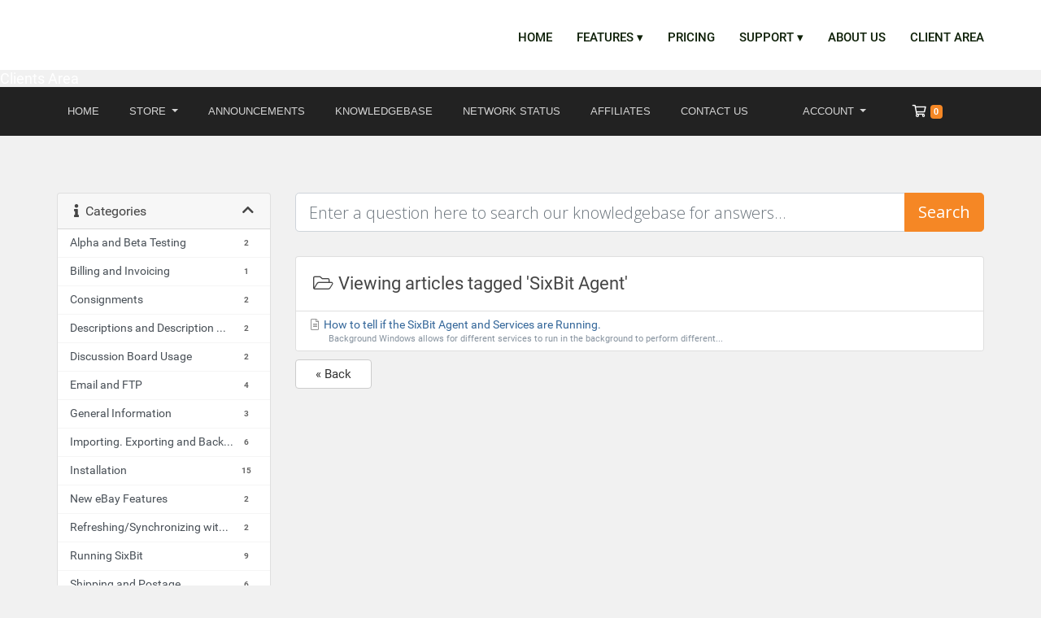

--- FILE ---
content_type: text/html; charset=utf-8
request_url: https://www.sixbitsoftware.com/clients/index.php/knowledgebase/tag/SixBit-Agent
body_size: 18022
content:
<!doctype html>
<html lang="en">
<head>
    <meta charset="utf-8" />
    <meta name="viewport" content="width=device-width, initial-scale=1, shrink-to-fit=no">
    <title>Knowledgebase - SixBit Software</title>
    <!-- Styling -->
<link href="https://fonts.googleapis.com/css2?family=Open+Sans:wght@300;400;600&display=swap" rel="stylesheet">
<link href="/clients/templates/maxhostaltv87-tw/css/all.min.css?v=45b24f" rel="stylesheet">
<link href="/clients/templates/maxhostaltv87-tw/css/theme.min.css?v=45b24f" rel="stylesheet">
<link href="/clients/assets/css/fontawesome-all.min.css" rel="stylesheet">
<link href="/clients/templates/maxhostaltv87-tw/css/custom.css" rel="stylesheet">

<script>
    var csrfToken = '3bad3b0323a5a5ea6e6c037b6d36473dfab52516',
        markdownGuide = 'Markdown Guide',
        locale = 'en',
        saved = 'saved',
        saving = 'autosaving',
        whmcsBaseUrl = "/clients",
        requiredText = 'Required',
        recaptchaSiteKey = "";
</script>
<script src="/clients/templates/maxhostaltv87-tw/js/scripts.min.js?v=45b24f"></script>

	
	<link rel="shortcut icon" href="/clients/templates/maxhostaltv87-tw/css/images/favicon-16x16.png">
	<link href="/clients/templates/maxhostaltv87-tw/css/maxhostcss/maxhost-all.css" rel="stylesheet" />
	<!--<link href="/clients/templates/maxhostaltv87-tw/css/maxhostcss/webfonts/webfonts.css" rel="stylesheet" />
	<link href="/clients/templates/maxhostaltv87-tw/css/maxhostcss/background.css" rel="stylesheet" />
	<link href="/clients/templates/maxhostaltv87-tw/css/maxhostcss/style.css" rel="stylesheet" />
	<link href="/clients/templates/maxhostaltv87-tw/css/maxhostcss/reset.css" rel="stylesheet" />
	<link href="/clients/templates/maxhostaltv87-tw/css/maxhostcss/Simple-Line-Icons-Webfont/simple-line-icons.css" rel="stylesheet" />
	<link href="/clients/templates/maxhostaltv87-tw/css/maxhostcss/et-line-font/et-line-font.css" rel="stylesheet" />
	<link href="/clients/templates/maxhostaltv87-tw/css/maxhostcss/responsive-leyouts.css" rel="stylesheet" />
	<link href="/clients/templates/maxhostaltv87-tw/css/maxhostcss/mainmenu/menu.css" rel="stylesheet" />
	<link href="/clients/templates/maxhostaltv87-tw/css/maxhostcss/sky-forms.css" rel="stylesheet" />-->
	<link href="/clients/templates/maxhostaltv87-tw/css/maxhostcss/colors/green.css" rel="stylesheet" />

	<!-- Colors CSS -->
	<!-- Uncomment any of the below CSS line to choose your preferred Color option -->
	<!--<link href="/clients/templates/maxhostaltv87-tw/css/maxhostcss/colors/green.css" rel="stylesheet">-->
	<!--<link href="/clients/templates/maxhostaltv87-tw/css/maxhostcss/colors/lightblue.css" rel="stylesheet">-->
	<!--<link href="/clients/templates/maxhostaltv87-tw/css/maxhostcss/colors/lightgreen.css" rel="stylesheet">-->
	<link href="/clients/templates/maxhostaltv87-tw/css/maxhostcss/colors/lightorange.css" rel="stylesheet">
	<!--<link href="/clients/templates/maxhostaltv87-tw/css/maxhostcss/colors/olive.css" rel="stylesheet">-->
	<!--<link href="/clients/templates/maxhostaltv87-tw/css/maxhostcss/colors/orange.css" rel="stylesheet">-->
	<!--<link href="/clients/templates/maxhostaltv87-tw/css/maxhostcss/colors/pink.css" rel="stylesheet">-->
	<!--<link href="/clients/templates/maxhostaltv87-tw/css/maxhostcss/colors/red.css" rel="stylesheet">-->
	<!--<link href="/clients/templates/maxhostaltv87-tw/css/maxhostcss/colors/sea.css" rel="stylesheet">--> 
	<!--<link href="/clients/templates/maxhostaltv87-tw/css/maxhostcss/colors/violet.css" rel="stylesheet">-->
	<!-- End Colors CSS -->
    <script async src="https://www.googletagmanager.com/gtag/js?id=G-9TNK38TH0Y"></script>
<script>
  window.dataLayer = window.dataLayer || [];
  function gtag(){dataLayer.push(arguments);}
  gtag('js', new Date());
  gtag('config', 'G-9TNK38TH0Y', {
  'cookie_domain': 'https://www.sixbitsoftware.com'
});
</script>
<!-- Google Tag Manager -->
<script>(function(w,d,s,l,i){w[l]=w[l]||[];w[l].push({'gtm.start':new Date().getTime(),event:'gtm.js'});var f=d.getElementsByTagName(s)[0],j=d.createElement(s),dl=l!='dataLayer'?'&l='+l:'';j.async=true;j.src='https://www.googletagmanager.com/gtm.js?id='+i+dl;f.parentNode.insertBefore(j,f);})(window,document,'script','dataLayer','GTM-582MN8HJ');</script>
<!-- End Google Tag Manager -->

</head>
<body class="primary-bg-color" data-phone-cc-input="1">
	<div class="maxhosttwenty">
	
	<!-- CODES FROM MAXHOST THEME HEADER GOES BELOW (DO not touch the codes above this line)-->
			<!-- Top header bar -->
	    <!-- end top navigation -->
    
    <header class="header whitebg headr-style-1">
    <div class="container">
      <div class="row"> 
        <!-- Menu -->
        <div class="navbar yamm navbar-default">
          <div class="container">
            <div class="navbar-header p-i-top2">
              <button type="button" data-toggle="collapse" data-target="#navbar-collapse-1" class="navbar-toggle"><span class="icon-bar"></span><span class="icon-bar"></span><span class="icon-bar"></span></button>
              				<a href="https://www.sixbitsoftware.com/" class="custom-logo-link" rel="home" aria-current="page"></a>			  			</div>
            <div id="navbar-collapse-1" class="navbar-collapse collapse pull-right dark-color nopadding">
              <nav class="menu-main-site-menu-container"><ul id="menu-main-site-menu" class="nav navbar-nav menu-even"><li id="nav-menu-item-38" class="dropdown   menu-item-even menu-item-depth-0 menu-item menu-item-type-custom menu-item-object-custom current-menu-item current_page_item menu-item-home"><a href="https://www.sixbitsoftware.com" class="menu-link dropdown-toggle">Home</a></li>
<li id="nav-menu-item-85" class="dropdown   menu-item-even menu-item-depth-0 menu-item menu-item-type-custom menu-item-object-custom menu-item-has-children"><a href="#" class="menu-link dropdown-toggle">Features ▾</a>
<ul class="dropdown-menu menu-odd  menu-depth-1">
	<li id="nav-menu-item-86" class=" dropdown-submenu mul  menu-item-odd menu-item-depth-1 menu-item menu-item-type-post_type menu-item-object-page"><a href="https://www.sixbitsoftware.com/listing-management/" class="menu-link sub-menu-link">Listing Management</a></li>
	<li id="nav-menu-item-87" class=" dropdown-submenu mul  menu-item-odd menu-item-depth-1 menu-item menu-item-type-post_type menu-item-object-page"><a href="https://www.sixbitsoftware.com/inventory-management/" class="menu-link sub-menu-link">Inventory Management</a></li>
	<li id="nav-menu-item-88" class=" dropdown-submenu mul  menu-item-odd menu-item-depth-1 menu-item menu-item-type-post_type menu-item-object-page"><a href="https://www.sixbitsoftware.com/order-management/" class="menu-link sub-menu-link">Order Management</a></li>
	<li id="nav-menu-item-89" class=" dropdown-submenu mul  menu-item-odd menu-item-depth-1 menu-item menu-item-type-post_type menu-item-object-page"><a href="https://www.sixbitsoftware.com/consignments/" class="menu-link sub-menu-link">Consignments</a></li>
	<li id="nav-menu-item-99" class=" dropdown-submenu mul  menu-item-odd menu-item-depth-1 menu-item menu-item-type-post_type menu-item-object-page"><a href="https://www.sixbitsoftware.com/reporting/" class="menu-link sub-menu-link">Reporting</a></li>
	<li id="nav-menu-item-97" class=" dropdown-submenu mul  menu-item-odd menu-item-depth-1 menu-item menu-item-type-post_type menu-item-object-page"><a href="https://www.sixbitsoftware.com/integration/" class="menu-link sub-menu-link">Integration</a></li>
	<li id="nav-menu-item-98" class=" dropdown-submenu mul  menu-item-odd menu-item-depth-1 menu-item menu-item-type-post_type menu-item-object-page"><a href="https://www.sixbitsoftware.com/customization/" class="menu-link sub-menu-link">Customization</a></li>
</ul>
</li>
<li id="nav-menu-item-100" class="dropdown   menu-item-even menu-item-depth-0 menu-item menu-item-type-post_type menu-item-object-page"><a href="https://www.sixbitsoftware.com/pricing/" class="menu-link dropdown-toggle">Pricing</a></li>
<li id="nav-menu-item-5177" class="dropdown   menu-item-even menu-item-depth-0 menu-item menu-item-type-custom menu-item-object-custom menu-item-has-children"><a href="#" class="menu-link dropdown-toggle">Support ▾</a>
<ul class="dropdown-menu menu-odd  menu-depth-1">
	<li id="nav-menu-item-102" class=" dropdown-submenu mul  menu-item-odd menu-item-depth-1 menu-item menu-item-type-post_type menu-item-object-page"><a href="https://www.sixbitsoftware.com/support-overview/" class="menu-link sub-menu-link">Support Overview</a></li>
	<li id="nav-menu-item-10092" class=" dropdown-submenu mul  menu-item-odd menu-item-depth-1 menu-item menu-item-type-post_type menu-item-object-page"><a href="https://www.sixbitsoftware.com/support-plans/" class="menu-link sub-menu-link">Support Plans</a></li>
	<li id="nav-menu-item-4582" class=" dropdown-submenu mul  menu-item-odd menu-item-depth-1 menu-item menu-item-type-post_type_archive menu-item-object-forum"><a href="https://www.sixbitsoftware.com/forums/" class="menu-link sub-menu-link">Discussion Forums</a></li>
	<li id="nav-menu-item-5172" class=" dropdown-submenu mul  menu-item-odd menu-item-depth-1 menu-item menu-item-type-custom menu-item-object-custom"><a href="https://www.sixbitsoftware.com/EN/SixBit_User_Guide.htm" class="menu-link sub-menu-link">Documentation</a></li>
	<li id="nav-menu-item-106" class=" dropdown-submenu mul  menu-item-odd menu-item-depth-1 menu-item menu-item-type-post_type menu-item-object-page"><a href="https://www.sixbitsoftware.com/video-training/" class="menu-link sub-menu-link">Video Training</a></li>
	<li id="nav-menu-item-107" class=" dropdown-submenu mul  menu-item-odd menu-item-depth-1 menu-item menu-item-type-post_type menu-item-object-page"><a href="https://www.sixbitsoftware.com/partners/" class="menu-link sub-menu-link">Partners</a></li>
	<li id="nav-menu-item-13222" class=" dropdown-submenu mul  menu-item-odd menu-item-depth-1 nmr-logged-in menu-item menu-item-type-post_type menu-item-object-page"><a href="https://www.sixbitsoftware.com/submit-testimonial/" class="menu-link sub-menu-link">How are we doing?</a></li>
</ul>
</li>
<li id="nav-menu-item-108" class="dropdown   menu-item-even menu-item-depth-0 nmr-administrator menu-item menu-item-type-post_type menu-item-object-page"><a href="https://www.sixbitsoftware.com/about-us/" class="menu-link dropdown-toggle">About Us</a></li>
<li id="nav-menu-item-176" class="dropdown   menu-item-even menu-item-depth-0 nmr-logged-in menu-item menu-item-type-custom menu-item-object-custom"><a href="https://www.sixbitsoftware.com/clients/clientarea.php" class="menu-link dropdown-toggle">Client Area</a></li>
</ul></nav>            </div>
          </div>
        </div>
      </div>
    </div>
  </header>
  <!-- end Header style 1--> 
	  <!-- END CODES FROM MAXHOST THEME HEADER (DO not need to touch the codes below this line)-->
	  
		<!-- <div class="page-header three" style="background: rgba(0, 0, 0, 0) url('/clients/templates/maxhostaltv87-tw/css/images/site-img41.jpg') no-repeat scroll center top;">
			<div class="container">
			  <div class="col-md-6 left-padd0 m-bottom2"> -->
				<!-- <h2 class="uppercase font-thin font-white font30 m-bottom1">Clients Area</h2> -->
				<h4 class="font-white font18">Clients Area</h4>
<!--				<ol class="breadcrumb">
            <li class="breadcrumb-item">
            <a href="https://www.sixbitsoftware.com/clients">            Portal Home
            </a>        </li>
            <li class="breadcrumb-item">
            <a href="/clients/index.php/knowledgebase">            Knowledgebase
            </a>        </li>
            <li class="breadcrumb-item active" aria-current="page">
                        Viewing articles tagged SixBit Agent
                    </li>
    </ol>
			  </div>
			</div>
		</div> -->
	
	</div><!--END maxhosttwenty div-->
  
    <!-- Google Tag Manager (noscript) --><noscript><iframe src='https://www.googletagmanager.com/ns.html?id=GTM-582MN8HJ' height='0' width='0' style='display:none;visibility:hidden'></iframe></noscript><!-- End Google Tag Manager (noscript) -->


	<section id="main-menu">

		<nav id="nav" class="navbar navbar-default navbar-main navbar-expand-xl" role="navigation">
			<div class="container">

				<!-- Collect the nav links, forms, and other content for toggling -->
				<div class="collapse navbar-collapse" id="mainNavbar">

					<ul class="nav navbar-nav">

						    <li menuItemName="Home" class="d-block no-collapse" id="Primary_Navbar-Home">
        <a class="pr-4" href="/clients/index.php">
                        Home
                    </a>
            </li>
    <li menuItemName="Store" class="d-block dropdown no-collapse" id="Primary_Navbar-Store">
        <a class="pr-4 dropdown-toggle" data-toggle="dropdown" aria-haspopup="true" aria-expanded="false" href="#">
                        Store
                    </a>
                    <ul class="dropdown-menu">
                                                <li menuItemName="Browse Products Services" class="dropdown-item" id="Primary_Navbar-Store-Browse_Products_Services">
                        <a href="/clients/index.php/store" class="dropdown-item px-2 py-0">
                                                        Browse All
                                                    </a>
                    </li>
                                                                <div class="dropdown-divider"></div>
                                                                <li menuItemName="SixBit eCommerce Solution" class="dropdown-item" id="Primary_Navbar-Store-SixBit_eCommerce_Solution">
                        <a href="/clients/index.php/store/sixbit-ecommerce-solution" class="dropdown-item px-2 py-0">
                                                        SixBit eCommerce Solution
                                                    </a>
                    </li>
                                        </ul>
            </li>
    <li menuItemName="Announcements" class="d-block" id="Primary_Navbar-Announcements">
        <a class="pr-4" href="/clients/index.php/announcements">
                        Announcements
                    </a>
            </li>
    <li menuItemName="Knowledgebase" class="d-block" id="Primary_Navbar-Knowledgebase">
        <a class="pr-4" href="/clients/index.php/knowledgebase">
                        Knowledgebase
                    </a>
            </li>
    <li menuItemName="Network Status" class="d-block" id="Primary_Navbar-Network_Status">
        <a class="pr-4" href="/clients/serverstatus.php">
                        Network Status
                    </a>
            </li>
    <li menuItemName="Affiliates" class="d-block" id="Primary_Navbar-Affiliates">
        <a class="pr-4" href="/clients/affiliates.php">
                        Affiliates
                    </a>
            </li>
    <li menuItemName="Contact Us" class="d-block" id="Primary_Navbar-Contact_Us">
        <a class="pr-4" href="/clients/contact.php">
                        Contact Us
                    </a>
            </li>
    <li class="d-none dropdown collapsable-dropdown">
        <a class="dropdown-toggle" href="#" id="navbarDropdownMenu" role="button" data-toggle="dropdown" aria-haspopup="true" aria-expanded="false">
            More
        </a>
        <ul class="collapsable-dropdown-menu dropdown-menu" aria-labelledby="navbarDropdownMenu">
        </ul>
    </li>

					</ul>

					<ul class="nav navbar-nav navbar-right">

						    <li menuItemName="Account" class="d-block no-collapse dropdown no-collapse" id="Secondary_Navbar-Account">
        <a class=" dropdown-toggle" data-toggle="dropdown" aria-haspopup="true" aria-expanded="false" href="#">
                        Account
                    </a>
                    <ul class="dropdown-menu dropdown-menu-right">
                                                <li menuItemName="Login" class="dropdown-item" id="Secondary_Navbar-Account-Login">
                        <a href="/clients/clientarea.php" class="dropdown-item px-2 py-0">
                                                        Login
                                                    </a>
                    </li>
                                                                <div class="dropdown-divider"></div>
                                                                <li menuItemName="Forgot Password?" class="dropdown-item" id="Secondary_Navbar-Account-Forgot_Password?">
                        <a href="/clients/index.php/password/reset" class="dropdown-item px-2 py-0">
                                                        Forgot Password?
                                                    </a>
                    </li>
                                        </ul>
            </li>

					</ul>
					
					<ul class="navcart">
						<li>
							<a class="btn nav-link cart-btn" href="/clients/cart.php?a=view">
								<i class="far fa-shopping-cart fa-fw"></i>
								<span id="cartItemCount" class="badge badge-info">0</span>
								<span class="sr-only">Shopping Cart</span>
							</a>
						</li>
					</ul>

				</div><!-- /.navbar-collapse -->
			</div>
		</nav>

	</section>

    
        
    
    <section id="main-body">
        <div class="container">
            <div class="row">

                            <div class="col-lg-4 col-xl-3">
                    <div class="sidebar">
                            <div menuItemName="Support Knowledgebase Categories" class="mb-3 card card-sidebar d-none d-md-block">
        <div class="card-header">
            <h3 class="card-title m-0">
                <i class="fas fa-info"></i>&nbsp;                Categories
                                <i class="fas fa-chevron-up card-minimise float-right"></i>
            </h3>
        </div>
        <div class="collapsable-card-body">
                                        <div class="list-group list-group-flush d-md-flex" role="tablist">
                                                                        <a menuItemName="Support Knowledgebase Category 3"
                               href="/clients/index.php/knowledgebase/3/Alpha-and-Beta-Testing"
                               class="list-group-item list-group-item-action"
                                                                                                                                                           id="Primary_Sidebar-Support_Knowledgebase_Categories-Support_Knowledgebase_Category_3"
                            >
                                                                <span class="badge float-right">2</span>                                                                <div class="truncate">Alpha and Beta Testing</div>
                            </a>
                                                                                                <a menuItemName="Support Knowledgebase Category 6"
                               href="/clients/index.php/knowledgebase/6/Billing-and-Invoicing"
                               class="list-group-item list-group-item-action"
                                                                                                                                                           id="Primary_Sidebar-Support_Knowledgebase_Categories-Support_Knowledgebase_Category_6"
                            >
                                                                <span class="badge float-right">1</span>                                                                <div class="truncate">Billing and Invoicing</div>
                            </a>
                                                                                                <a menuItemName="Support Knowledgebase Category 16"
                               href="/clients/index.php/knowledgebase/16/Consignments"
                               class="list-group-item list-group-item-action"
                                                                                                                                                           id="Primary_Sidebar-Support_Knowledgebase_Categories-Support_Knowledgebase_Category_16"
                            >
                                                                <span class="badge float-right">2</span>                                                                <div class="truncate">Consignments</div>
                            </a>
                                                                                                <a menuItemName="Support Knowledgebase Category 12"
                               href="/clients/index.php/knowledgebase/12/Descriptions-and-Description-Wrappers"
                               class="list-group-item list-group-item-action"
                                                                                                                                                           id="Primary_Sidebar-Support_Knowledgebase_Categories-Support_Knowledgebase_Category_12"
                            >
                                                                <span class="badge float-right">2</span>                                                                <div class="truncate">Descriptions and Description Wrappers</div>
                            </a>
                                                                                                <a menuItemName="Support Knowledgebase Category 2"
                               href="/clients/index.php/knowledgebase/2/Discussion-Board-Usage"
                               class="list-group-item list-group-item-action"
                                                                                                                                                           id="Primary_Sidebar-Support_Knowledgebase_Categories-Support_Knowledgebase_Category_2"
                            >
                                                                <span class="badge float-right">2</span>                                                                <div class="truncate">Discussion Board Usage</div>
                            </a>
                                                                                                <a menuItemName="Support Knowledgebase Category 13"
                               href="/clients/index.php/knowledgebase/13/Email-and-FTP"
                               class="list-group-item list-group-item-action"
                                                                                                                                                           id="Primary_Sidebar-Support_Knowledgebase_Categories-Support_Knowledgebase_Category_13"
                            >
                                                                <span class="badge float-right">4</span>                                                                <div class="truncate">Email and FTP</div>
                            </a>
                                                                                                <a menuItemName="Support Knowledgebase Category 11"
                               href="/clients/index.php/knowledgebase/11/General-Information"
                               class="list-group-item list-group-item-action"
                                                                                                                                                           id="Primary_Sidebar-Support_Knowledgebase_Categories-Support_Knowledgebase_Category_11"
                            >
                                                                <span class="badge float-right">3</span>                                                                <div class="truncate">General Information</div>
                            </a>
                                                                                                <a menuItemName="Support Knowledgebase Category 10"
                               href="/clients/index.php/knowledgebase/10/Importing.-Exporting-and-Backing-Up-Data"
                               class="list-group-item list-group-item-action"
                                                                                                                                                           id="Primary_Sidebar-Support_Knowledgebase_Categories-Support_Knowledgebase_Category_10"
                            >
                                                                <span class="badge float-right">6</span>                                                                <div class="truncate">Importing. Exporting and Backing Up Data</div>
                            </a>
                                                                                                <a menuItemName="Support Knowledgebase Category 1"
                               href="/clients/index.php/knowledgebase/1/Installation"
                               class="list-group-item list-group-item-action"
                                                                                                                                                           id="Primary_Sidebar-Support_Knowledgebase_Categories-Support_Knowledgebase_Category_1"
                            >
                                                                <span class="badge float-right">15</span>                                                                <div class="truncate">Installation</div>
                            </a>
                                                                                                <a menuItemName="Support Knowledgebase Category 18"
                               href="/clients/index.php/knowledgebase/18/New-eBay-Features"
                               class="list-group-item list-group-item-action"
                                                                                                                                                           id="Primary_Sidebar-Support_Knowledgebase_Categories-Support_Knowledgebase_Category_18"
                            >
                                                                <span class="badge float-right">2</span>                                                                <div class="truncate">New eBay Features</div>
                            </a>
                                                                                                <a menuItemName="Support Knowledgebase Category 14"
                               href="/clients/index.php/knowledgebase/14/RefreshingorSynchronizing-with-Sites"
                               class="list-group-item list-group-item-action"
                                                                                                                                                           id="Primary_Sidebar-Support_Knowledgebase_Categories-Support_Knowledgebase_Category_14"
                            >
                                                                <span class="badge float-right">2</span>                                                                <div class="truncate">Refreshing/Synchronizing with Sites</div>
                            </a>
                                                                                                <a menuItemName="Support Knowledgebase Category 7"
                               href="/clients/index.php/knowledgebase/7/Running-SixBit"
                               class="list-group-item list-group-item-action"
                                                                                                                                                           id="Primary_Sidebar-Support_Knowledgebase_Categories-Support_Knowledgebase_Category_7"
                            >
                                                                <span class="badge float-right">9</span>                                                                <div class="truncate">Running SixBit</div>
                            </a>
                                                                                                <a menuItemName="Support Knowledgebase Category 8"
                               href="/clients/index.php/knowledgebase/8/Shipping-and-Postage"
                               class="list-group-item list-group-item-action"
                                                                                                                                                           id="Primary_Sidebar-Support_Knowledgebase_Categories-Support_Knowledgebase_Category_8"
                            >
                                                                <span class="badge float-right">6</span>                                                                <div class="truncate">Shipping and Postage</div>
                            </a>
                                                                                                <a menuItemName="Support Knowledgebase Category 9"
                               href="/clients/index.php/knowledgebase/9/Submission-Problems"
                               class="list-group-item list-group-item-action"
                                                                                                                                                           id="Primary_Sidebar-Support_Knowledgebase_Categories-Support_Knowledgebase_Category_9"
                            >
                                                                <span class="badge float-right">13</span>                                                                <div class="truncate">Submission Problems</div>
                            </a>
                                                                                                <a menuItemName="Support Knowledgebase Category 4"
                               href="/clients/index.php/knowledgebase/4/Subscriptions"
                               class="list-group-item list-group-item-action"
                                                                                                                                                           id="Primary_Sidebar-Support_Knowledgebase_Categories-Support_Knowledgebase_Category_4"
                            >
                                                                <span class="badge float-right">2</span>                                                                <div class="truncate">Subscriptions</div>
                            </a>
                                                                                                <a menuItemName="Support Knowledgebase Category 15"
                               href="/clients/index.php/knowledgebase/15/User-Interface"
                               class="list-group-item list-group-item-action"
                                                                                                                                                           id="Primary_Sidebar-Support_Knowledgebase_Categories-Support_Knowledgebase_Category_15"
                            >
                                                                <span class="badge float-right">4</span>                                                                <div class="truncate">User Interface</div>
                            </a>
                                                                                                <a menuItemName="Support Knowledgebase Category 17"
                               href="/clients/index.php/knowledgebase/17/White-Papers"
                               class="list-group-item list-group-item-action"
                                                                                                                                                           id="Primary_Sidebar-Support_Knowledgebase_Categories-Support_Knowledgebase_Category_17"
                            >
                                                                <span class="badge float-right">15</span>                                                                <div class="truncate">White Papers</div>
                            </a>
                                                            </div>
                    </div>
            </div>
                    <div class="card d-block d-md-none bg-light">
            <div class="card-header">
                <h3 class="card-title">
                    <i class="fas fa-info"></i>&nbsp;                    Categories
                                    </h3>
            </div>
            <div class="card-body">
                <form role="form">
                    <select class="form-control" onchange="selectChangeNavigate(this)">
                                                    <option menuItemName="Support Knowledgebase Category 3" value="/clients/index.php/knowledgebase/3/Alpha-and-Beta-Testing" class="list-group-item list-group-item-action" >
                                <div class="truncate">Alpha and Beta Testing</div>
                                (2)                            </option>
                                                    <option menuItemName="Support Knowledgebase Category 6" value="/clients/index.php/knowledgebase/6/Billing-and-Invoicing" class="list-group-item list-group-item-action" >
                                <div class="truncate">Billing and Invoicing</div>
                                (1)                            </option>
                                                    <option menuItemName="Support Knowledgebase Category 16" value="/clients/index.php/knowledgebase/16/Consignments" class="list-group-item list-group-item-action" >
                                <div class="truncate">Consignments</div>
                                (2)                            </option>
                                                    <option menuItemName="Support Knowledgebase Category 12" value="/clients/index.php/knowledgebase/12/Descriptions-and-Description-Wrappers" class="list-group-item list-group-item-action" >
                                <div class="truncate">Descriptions and Description Wrappers</div>
                                (2)                            </option>
                                                    <option menuItemName="Support Knowledgebase Category 2" value="/clients/index.php/knowledgebase/2/Discussion-Board-Usage" class="list-group-item list-group-item-action" >
                                <div class="truncate">Discussion Board Usage</div>
                                (2)                            </option>
                                                    <option menuItemName="Support Knowledgebase Category 13" value="/clients/index.php/knowledgebase/13/Email-and-FTP" class="list-group-item list-group-item-action" >
                                <div class="truncate">Email and FTP</div>
                                (4)                            </option>
                                                    <option menuItemName="Support Knowledgebase Category 11" value="/clients/index.php/knowledgebase/11/General-Information" class="list-group-item list-group-item-action" >
                                <div class="truncate">General Information</div>
                                (3)                            </option>
                                                    <option menuItemName="Support Knowledgebase Category 10" value="/clients/index.php/knowledgebase/10/Importing.-Exporting-and-Backing-Up-Data" class="list-group-item list-group-item-action" >
                                <div class="truncate">Importing. Exporting and Backing Up Data</div>
                                (6)                            </option>
                                                    <option menuItemName="Support Knowledgebase Category 1" value="/clients/index.php/knowledgebase/1/Installation" class="list-group-item list-group-item-action" >
                                <div class="truncate">Installation</div>
                                (15)                            </option>
                                                    <option menuItemName="Support Knowledgebase Category 18" value="/clients/index.php/knowledgebase/18/New-eBay-Features" class="list-group-item list-group-item-action" >
                                <div class="truncate">New eBay Features</div>
                                (2)                            </option>
                                                    <option menuItemName="Support Knowledgebase Category 14" value="/clients/index.php/knowledgebase/14/RefreshingorSynchronizing-with-Sites" class="list-group-item list-group-item-action" >
                                <div class="truncate">Refreshing/Synchronizing with Sites</div>
                                (2)                            </option>
                                                    <option menuItemName="Support Knowledgebase Category 7" value="/clients/index.php/knowledgebase/7/Running-SixBit" class="list-group-item list-group-item-action" >
                                <div class="truncate">Running SixBit</div>
                                (9)                            </option>
                                                    <option menuItemName="Support Knowledgebase Category 8" value="/clients/index.php/knowledgebase/8/Shipping-and-Postage" class="list-group-item list-group-item-action" >
                                <div class="truncate">Shipping and Postage</div>
                                (6)                            </option>
                                                    <option menuItemName="Support Knowledgebase Category 9" value="/clients/index.php/knowledgebase/9/Submission-Problems" class="list-group-item list-group-item-action" >
                                <div class="truncate">Submission Problems</div>
                                (13)                            </option>
                                                    <option menuItemName="Support Knowledgebase Category 4" value="/clients/index.php/knowledgebase/4/Subscriptions" class="list-group-item list-group-item-action" >
                                <div class="truncate">Subscriptions</div>
                                (2)                            </option>
                                                    <option menuItemName="Support Knowledgebase Category 15" value="/clients/index.php/knowledgebase/15/User-Interface" class="list-group-item list-group-item-action" >
                                <div class="truncate">User Interface</div>
                                (4)                            </option>
                                                    <option menuItemName="Support Knowledgebase Category 17" value="/clients/index.php/knowledgebase/17/White-Papers" class="list-group-item list-group-item-action" >
                                <div class="truncate">White Papers</div>
                                (15)                            </option>
                                            </select>
                </form>
            </div>
                    </div>
                        </div>
                                            <div class="d-none d-lg-block sidebar">
                                <div menuItemName="Support Knowledgebase Tag Cloud" class="mb-3 card card-sidebar">
        <div class="card-header">
            <h3 class="card-title m-0">
                <i class="fas fa-cloud"></i>&nbsp;                Tag Cloud
                                <i class="fas fa-chevron-up card-minimise float-right"></i>
            </h3>
        </div>
        <div class="collapsable-card-body">
                            <div class="card-body">
                    <a href="/clients/index.php/knowledgebase/tag/Consignments" style="font-size:24px;">Consignments</a>
<a href="/clients/index.php/knowledgebase/tag/Consignment-Module" style="font-size:24px;">Consignment Module</a>
<a href="/clients/index.php/knowledgebase/tag/Operating-System" style="font-size:12px;">Operating System</a>
<a href="/clients/index.php/knowledgebase/tag/Listing-Counts" style="font-size:12px;">Listing Counts</a>
<a href="/clients/index.php/knowledgebase/tag/Alpha-Testing" style="font-size:12px;">Alpha Testing</a>
<a href="/clients/index.php/knowledgebase/tag/Beta-Testing" style="font-size:24px;">Beta Testing</a>
<a href="/clients/index.php/knowledgebase/tag/Tester-for-SixBit" style="font-size:12px;">Tester for SixBit</a>
<a href="/clients/index.php/knowledgebase/tag/Beta-Testers" style="font-size:24px;">Beta Testers</a>
<a href="/clients/index.php/knowledgebase/tag/Billing" style="font-size:12px;">Billing</a>
<a href="/clients/index.php/knowledgebase/tag/Invoicing" style="font-size:12px;">Invoicing</a>
<a href="/clients/index.php/knowledgebase/tag/Billing-and-Invoicing" style="font-size:12px;">Billing &amp; Invoicing</a>
<a href="/clients/index.php/knowledgebase/tag/My-Account" style="font-size:12px;">My Account</a>
<a href="/clients/index.php/knowledgebase/tag/Account-Payment" style="font-size:12px;">Account Payment</a>
<a href="/clients/index.php/knowledgebase/tag/Recurring-Payment" style="font-size:12px;">Recurring Payment</a>
<a href="/clients/index.php/knowledgebase/tag/Paying-my-Bill" style="font-size:12px;">Paying my Bill</a>
<a href="/clients/index.php/knowledgebase/tag/Invoices" style="font-size:12px;">Invoices</a>
<a href="/clients/index.php/knowledgebase/tag/Missing-Consignors" style="font-size:12px;">Missing Consignors</a>
<a href="/clients/index.php/knowledgebase/tag/Consignment-Plan" style="font-size:12px;">Consignment Plan</a>
<a href="/clients/index.php/knowledgebase/tag/Consignment-Plan-Details" style="font-size:12px;">Consignment Plan Details</a>
<a href="/clients/index.php/knowledgebase/tag/Consignment-Plan-Shipping" style="font-size:12px;">Consignment Plan Shipping</a>
<a href="/clients/index.php/knowledgebase/tag/Screenshot" style="font-size:24px;">Screenshot</a>
<a href="/clients/index.php/knowledgebase/tag/Discussion-Board" style="font-size:24px;">Discussion Board</a>
<a href="/clients/index.php/knowledgebase/tag/Rules-and-Regulations" style="font-size:12px;">Rules and Regulations</a>
<a href="/clients/index.php/knowledgebase/tag/Discussion-Forums" style="font-size:24px;">Discussion Forums</a>
<a href="/clients/index.php/knowledgebase/tag/Description-Editor" style="font-size:12px;">Description Editor</a>
<a href="/clients/index.php/knowledgebase/tag/Descriptions" style="font-size:24px;">Descriptions</a>
<a href="/clients/index.php/knowledgebase/tag/Description-Wrappers" style="font-size:12px;">Description Wrappers</a>
<a href="/clients/index.php/knowledgebase/tag/Description-Missing" style="font-size:12px;">Description Missing</a>
<a href="/clients/index.php/knowledgebase/tag/Self-Hosted" style="font-size:12px;">Self-Hosted</a>
<a href="/clients/index.php/knowledgebase/tag/Pictures" style="font-size:24px;">Pictures</a>
<a href="/clients/index.php/knowledgebase/tag/Picture-Host" style="font-size:12px;">Picture Host</a>
<a href="/clients/index.php/knowledgebase/tag/Emails" style="font-size:12px;">Emails</a>
<a href="/clients/index.php/knowledgebase/tag/Managing-Emails" style="font-size:12px;">Managing Emails</a>
<a href="/clients/index.php/knowledgebase/tag/Email-Settings" style="font-size:12px;">Email Settings</a>
<a href="/clients/index.php/knowledgebase/tag/Email-Providers" style="font-size:12px;">Email Providers</a>
<a href="/clients/index.php/knowledgebase/tag/Common-Email-Settings" style="font-size:12px;">Common Email Settings</a>
<a href="/clients/index.php/knowledgebase/tag/FTP" style="font-size:12px;">FTP</a>
<a href="/clients/index.php/knowledgebase/tag/FTP-Providers" style="font-size:12px;">FTP Providers</a>
<a href="/clients/index.php/knowledgebase/tag/Common-FTP-Providers" style="font-size:12px;">Common FTP Providers</a>
<a href="/clients/index.php/knowledgebase/tag/Finding-the-OS" style="font-size:12px;">Finding the OS</a>
<a href="/clients/index.php/knowledgebase/tag/Taking-a-Screenshot" style="font-size:12px;">Taking a Screenshot</a>
<a href="/clients/index.php/knowledgebase/tag/Windows-OS" style="font-size:24px;">Windows OS</a>
<a href="/clients/index.php/knowledgebase/tag/Support-Ticket" style="font-size:12px;">Support Ticket</a>
<a href="/clients/index.php/knowledgebase/tag/Contacting-Support" style="font-size:12px;">Contacting Support</a>
<a href="/clients/index.php/knowledgebase/tag/Support-Team" style="font-size:12px;">Support Team</a>
<a href="/clients/index.php/knowledgebase/tag/Ticketing-System" style="font-size:12px;">Ticketing System</a>
<a href="/clients/index.php/knowledgebase/tag/Error-Message" style="font-size:12px;">Error Message</a>
<a href="/clients/index.php/knowledgebase/tag/Database-Error" style="font-size:24px;">Database Error</a>
<a href="/clients/index.php/knowledgebase/tag/Importing-Orders" style="font-size:12px;">Importing Orders</a>
<a href="/clients/index.php/knowledgebase/tag/Order-Import-Issue" style="font-size:12px;">Order Import Issue</a>
<a href="/clients/index.php/knowledgebase/tag/Sales-Linked-Incorrectly" style="font-size:12px;">Sales Linked Incorrectly</a>
<a href="/clients/index.php/knowledgebase/tag/CSV-Import" style="font-size:12px;">CSV Import</a>
<a href="/clients/index.php/knowledgebase/tag/Flat-File-Import" style="font-size:12px;">Flat File Import</a>
<a href="/clients/index.php/knowledgebase/tag/Error" style="font-size:16px;">Error</a>
<a href="/clients/index.php/knowledgebase/tag/Combining-Items" style="font-size:12px;">Combining Items</a>
<a href="/clients/index.php/knowledgebase/tag/Enterprise-Duo" style="font-size:12px;">Enterprise Duo</a>
<a href="/clients/index.php/knowledgebase/tag/Enterprise-Max" style="font-size:12px;">Enterprise Max</a>
<a href="/clients/index.php/knowledgebase/tag/Importing-Multiple-Sites" style="font-size:12px;">Importing Multiple Sites</a>
<a href="/clients/index.php/knowledgebase/tag/Inventory" style="font-size:12px;">Inventory</a>
<a href="/clients/index.php/knowledgebase/tag/Stock-Control" style="font-size:12px;">Stock Control</a>
<a href="/clients/index.php/knowledgebase/tag/Database" style="font-size:12px;">Database</a>
<a href="/clients/index.php/knowledgebase/tag/Database-Backup" style="font-size:12px;">Database Backup</a>
<a href="/clients/index.php/knowledgebase/tag/Permissions" style="font-size:12px;">Permissions</a>
<a href="/clients/index.php/knowledgebase/tag/Windows-Permissions" style="font-size:12px;">Windows Permissions</a>
<a href="/clients/index.php/knowledgebase/tag/Installation-Error" style="font-size:16px;">Installation Error</a>
<a href="/clients/index.php/knowledgebase/tag/Error-Initializing" style="font-size:12px;">Error Initializing</a>
<a href="/clients/index.php/knowledgebase/tag/27502" style="font-size:12px;">27502</a>
<a href="/clients/index.php/knowledgebase/tag/SQL-Error" style="font-size:16px;">SQL Error</a>
<a href="/clients/index.php/knowledgebase/tag/27506" style="font-size:12px;">27506</a>
<a href="/clients/index.php/knowledgebase/tag/27552" style="font-size:12px;">27552</a>
<a href="/clients/index.php/knowledgebase/tag/SQL-Server-2008" style="font-size:24px;">SQL Server 2008</a>
<a href="/clients/index.php/knowledgebase/tag/Installation" style="font-size:16px;">Installation</a>
<a href="/clients/index.php/knowledgebase/tag/SQL-Server-2014" style="font-size:16px;">SQL Server 2014</a>
<a href="/clients/index.php/knowledgebase/tag/Uninstalling" style="font-size:24px;">Uninstalling</a>
<a href="/clients/index.php/knowledgebase/tag/SQL-Server" style="font-size:24px;">SQL Server</a>
<a href="/clients/index.php/knowledgebase/tag/Upgrading-SQL-Server" style="font-size:12px;">Upgrading SQL Server</a>
<a href="/clients/index.php/knowledgebase/tag/TurboLister" style="font-size:12px;">TurboLister</a>
<a href="/clients/index.php/knowledgebase/tag/Features-and-Functionality" style="font-size:12px;">Features and Functionality</a>
<a href="/clients/index.php/knowledgebase/tag/Features" style="font-size:12px;">Features</a>
<a href="/clients/index.php/knowledgebase/tag/HTTP" style="font-size:12px;">HTTP</a>
<a href="/clients/index.php/knowledgebase/tag/HTTPS" style="font-size:12px;">HTTPS</a>
<a href="/clients/index.php/knowledgebase/tag/Self-Hosted-Photos" style="font-size:12px;">Self-Hosted Photos</a>
<a href="/clients/index.php/knowledgebase/tag/SixBit-2.0" style="font-size:12px;">SixBit 2.0</a>
<a href="/clients/index.php/knowledgebase/tag/CSV-Importing" style="font-size:12px;">CSV Importing</a>
<a href="/clients/index.php/knowledgebase/tag/Flat-File-Import" style="font-size:12px;">Flat-File Import</a>
<a href="/clients/index.php/knowledgebase/tag/Moving-Listings" style="font-size:12px;">Moving Listings</a>
<a href="/clients/index.php/knowledgebase/tag/Moving-Items" style="font-size:12px;">Moving Items</a>
<a href="/clients/index.php/knowledgebase/tag/SixBit-Presets" style="font-size:12px;">SixBit Presets</a>
<a href="/clients/index.php/knowledgebase/tag/Return-Policy" style="font-size:12px;">Return Policy</a>
<a href="/clients/index.php/knowledgebase/tag/SixBit-Reports" style="font-size:12px;">SixBit Reports</a>
<a href="/clients/index.php/knowledgebase/tag/Editing-Reports" style="font-size:12px;">Editing Reports</a>
<a href="/clients/index.php/knowledgebase/tag/Telerik-Report-Editor" style="font-size:12px;">Telerik Report Editor</a>
<a href="/clients/index.php/knowledgebase/tag/Custom-Duration" style="font-size:12px;">Custom Duration</a>
<a href="/clients/index.php/knowledgebase/tag/GTC" style="font-size:12px;">GTC</a>
<a href="/clients/index.php/knowledgebase/tag/Product-Identifiers" style="font-size:12px;">Product Identifiers</a>
<a href="/clients/index.php/knowledgebase/tag/EPIDS" style="font-size:12px;">EPIDS</a>
<a href="/clients/index.php/knowledgebase/tag/Visibility-Error" style="font-size:12px;">Visibility Error</a>
<a href="/clients/index.php/knowledgebase/tag/Visibility-Issue" style="font-size:12px;">Visibility Issue</a>
<a href="/clients/index.php/knowledgebase/tag/Item-Window" style="font-size:12px;">Item Window</a>
<a href="/clients/index.php/knowledgebase/tag/Assembly-Error" style="font-size:12px;">Assembly Error</a>
<a href="/clients/index.php/knowledgebase/tag/Revise-Button" style="font-size:12px;">Revise Button</a>
<a href="/clients/index.php/knowledgebase/tag/Missing-Object" style="font-size:12px;">Missing Object</a>
<a href="/clients/index.php/knowledgebase/tag/Subscription-FAQ" style="font-size:12px;">Subscription FAQ</a>
<a href="/clients/index.php/knowledgebase/tag/FAQ" style="font-size:12px;">FAQ</a>
<a href="/clients/index.php/knowledgebase/tag/SixBit-Overview" style="font-size:12px;">SixBit Overview</a>
<a href="/clients/index.php/knowledgebase/tag/Subscription" style="font-size:12px;">Subscription</a>
<a href="/clients/index.php/knowledgebase/tag/Pricing" style="font-size:12px;">Pricing</a>
<a href="/clients/index.php/knowledgebase/tag/EULA" style="font-size:12px;">EULA</a>
<a href="/clients/index.php/knowledgebase/tag/SixBit-EULA" style="font-size:12px;">SixBit EULA</a>
<a href="/clients/index.php/knowledgebase/tag/Licensing-Agreement" style="font-size:24px;">Licensing Agreement</a>
<a href="/clients/index.php/knowledgebase/tag/Liability" style="font-size:12px;">Liability</a>
<a href="/clients/index.php/knowledgebase/tag/Submission-Error" style="font-size:24px;">Submission Error</a>
<a href="/clients/index.php/knowledgebase/tag/Error-240" style="font-size:12px;">Error 240</a>
<a href="/clients/index.php/knowledgebase/tag/Error-37" style="font-size:12px;">Error 37</a>
<a href="/clients/index.php/knowledgebase/tag/Error-10097" style="font-size:12px;">Error 10097</a>
<a href="/clients/index.php/knowledgebase/tag/Error-21916260" style="font-size:12px;">Error 21916260</a>
<a href="/clients/index.php/knowledgebase/tag/Error-21916286" style="font-size:12px;">Error 21916286</a>
<a href="/clients/index.php/knowledgebase/tag/Error-17" style="font-size:12px;">Error 17</a>
<a href="/clients/index.php/knowledgebase/tag/Error-21917158" style="font-size:12px;">Error 21917158</a>
<a href="/clients/index.php/knowledgebase/tag/Error-21919219" style="font-size:12px;">Error 21919219</a>
<a href="/clients/index.php/knowledgebase/tag/Picture-Error" style="font-size:12px;">Picture Error</a>
<a href="/clients/index.php/knowledgebase/tag/Error-21916790" style="font-size:12px;">Error 21916790</a>
<a href="/clients/index.php/knowledgebase/tag/Error-12024" style="font-size:12px;">Error 12024</a>
<a href="/clients/index.php/knowledgebase/tag/Troubleshooting-Scheduled-Listings" style="font-size:12px;">Troubleshooting Scheduled Listings</a>
<a href="/clients/index.php/knowledgebase/tag/Scheduled-Listings" style="font-size:12px;">Scheduled Listings</a>
<a href="/clients/index.php/knowledgebase/tag/Listing" style="font-size:12px;">Listing</a>
<a href="/clients/index.php/knowledgebase/tag/Shipping-and-Postage" style="font-size:12px;">Shipping and Postage</a>
<a href="/clients/index.php/knowledgebase/tag/UK-Mail" style="font-size:12px;">UK Mail</a>
<a href="/clients/index.php/knowledgebase/tag/USPS-Postage" style="font-size:12px;">USPS Postage</a>
<a href="/clients/index.php/knowledgebase/tag/Printing-Postage" style="font-size:12px;">Printing Postage</a>
<a href="/clients/index.php/knowledgebase/tag/Shipping-Insurance" style="font-size:12px;">Shipping Insurance</a>
<a href="/clients/index.php/knowledgebase/tag/Insurance" style="font-size:12px;">Insurance</a>
<a href="/clients/index.php/knowledgebase/tag/Custom-Forms" style="font-size:12px;">Custom Forms</a>
<a href="/clients/index.php/knowledgebase/tag/Shipping-and-Insurance" style="font-size:12px;">Shipping and Insurance</a>
<a href="/clients/index.php/knowledgebase/tag/Label-Issue" style="font-size:12px;">Label Issue</a>
<a href="/clients/index.php/knowledgebase/tag/Zebra-4x6" style="font-size:12px;">Zebra 4x6</a>
<a href="/clients/index.php/knowledgebase/tag/Running-SixBit" style="font-size:12px;">Running SixBit</a>
<a href="/clients/index.php/knowledgebase/tag/Invocation-Error" style="font-size:12px;">Invocation Error</a>
<a href="/clients/index.php/knowledgebase/tag/Exception-Error" style="font-size:12px;">Exception Error</a>
<a href="/clients/index.php/knowledgebase/tag/Single-User-Mode" style="font-size:12px;">Single User Mode</a>
<a href="/clients/index.php/knowledgebase/tag/Client-Access" style="font-size:12px;">Client Access</a>
<a href="/clients/index.php/knowledgebase/tag/SixBit-Agent" style="font-size:12px;">SixBit Agent</a>
<a href="/clients/index.php/knowledgebase/tag/Services" style="font-size:12px;">Services</a>
<a href="/clients/index.php/knowledgebase/tag/Running-as-Non-Admin-User" style="font-size:12px;">Running as Non-Admin User</a>
<a href="/clients/index.php/knowledgebase/tag/RefreshingorSynchronizing-with-Sites" style="font-size:24px;">Refreshing/Synchronizing with Sites</a>
<a href="/clients/index.php/knowledgebase/tag/Hits" style="font-size:24px;">Hits</a>
<a href="/clients/index.php/knowledgebase/tag/Watchers" style="font-size:24px;">Watchers</a>
<a href="/clients/index.php/knowledgebase/tag/Importing-Exporting-Backing-up-Data" style="font-size:16px;">Importing Exporting Backing up Data</a>
<a href="/clients/index.php/knowledgebase/tag/GDP" style="font-size:12px;">GDP</a>
<a href="/clients/index.php/knowledgebase/tag/Guaranteed-Delivery-Program" style="font-size:12px;">Guaranteed Delivery Program</a>
<a href="/clients/index.php/knowledgebase/tag/Email-and-FTP" style="font-size:12px;">Email and FTP</a>
<a href="/clients/index.php/knowledgebase/tag/General-Information" style="font-size:16px;">General Information</a>
<a href="/clients/index.php/knowledgebase/tag/Alpha-and-Beta-Testing" style="font-size:12px;">Alpha and Beta Testing</a>
<a href="/clients/index.php/knowledgebase/tag/Descriptions-and-Description-Wrappers" style="font-size:24px;">Descriptions and Description Wrappers</a>
<a href="/clients/index.php/knowledgebase/tag/Discussion-Board-Usage" style="font-size:24px;">Discussion Board Usage</a>
<a href="/clients/index.php/knowledgebase/tag/SQL-Express" style="font-size:12px;">SQL Express</a>
<a href="/clients/index.php/knowledgebase/tag/SQL-Configuration-Manager" style="font-size:12px;">SQL Configuration Manager</a>
<a href="/clients/index.php/knowledgebase/tag/SSMS" style="font-size:12px;">SSMS</a>
<a href="/clients/index.php/knowledgebase/tag/SQL-Server-Management-Studio" style="font-size:12px;">SQL Server Management Studio</a>
<a href="/clients/index.php/knowledgebase/tag/Submission-Problems" style="font-size:10px;">Submission Problems</a>
<a href="/clients/index.php/knowledgebase/tag/Installing-SSMS" style="font-size:24px;">Installing SSMS</a>
<a href="/clients/index.php/knowledgebase/tag/Installing-SQL-Server-Management-Studio" style="font-size:12px;">Installing SQL Server Management Studio</a>
<a href="/clients/index.php/knowledgebase/tag/Management-Studio" style="font-size:12px;">Management Studio</a>
<a href="/clients/index.php/knowledgebase/tag/SSMS-2014" style="font-size:12px;">SSMS 2014</a>
<a href="/clients/index.php/knowledgebase/tag/Aspects-Adoption" style="font-size:12px;">Aspects Adoption</a>
<a href="/clients/index.php/knowledgebase/tag/Item-Specifics" style="font-size:12px;">Item Specifics</a>
<a href="/clients/index.php/knowledgebase/tag/Listing-Violations" style="font-size:12px;">Listing Violations</a>
<a href="/clients/index.php/knowledgebase/tag/refreshing" style="font-size:12px;">refreshing</a>
<a href="/clients/index.php/knowledgebase/tag/listings" style="font-size:12px;">listings</a>
<a href="/clients/index.php/knowledgebase/tag/Custom-Label" style="font-size:12px;">Custom Label</a>
<a href="/clients/index.php/knowledgebase/tag/SKU" style="font-size:12px;">SKU</a>
<a href="/clients/index.php/knowledgebase/tag/Cross-post" style="font-size:12px;">Cross post</a>
<a href="/clients/index.php/knowledgebase/tag/profile" style="font-size:12px;">profile</a>
<a href="/clients/index.php/knowledgebase/tag/account" style="font-size:12px;">account</a>
<a href="/clients/index.php/knowledgebase/tag/Condition" style="font-size:12px;">Condition</a>
<a href="/clients/index.php/knowledgebase/tag/card" style="font-size:12px;">card</a>
<a href="/clients/index.php/knowledgebase/tag/trading" style="font-size:12px;">trading</a>
<a href="/clients/index.php/knowledgebase/tag/CCG" style="font-size:12px;">CCG</a>
<a href="/clients/index.php/knowledgebase/tag/Removing-SQL" style="font-size:12px;">Removing SQL</a>
<a href="/clients/index.php/knowledgebase/tag/beta" style="font-size:12px;">beta</a>
<a href="/clients/index.php/knowledgebase/tag/mutli-warehouse" style="font-size:12px;">mutli-warehouse</a>
<a href="/clients/index.php/knowledgebase/tag/warehouse" style="font-size:12px;">warehouse</a>
<a href="/clients/index.php/knowledgebase/tag/warehouse-shipping" style="font-size:12px;">warehouse shipping</a>
<a href="/clients/index.php/knowledgebase/tag/shopify" style="font-size:12px;">shopify</a>
<a href="/clients/index.php/knowledgebase/tag/shopify-authorization" style="font-size:12px;">shopify authorization</a>
<a href="/clients/index.php/knowledgebase/tag/new-shopify-stores" style="font-size:12px;">new shopify stores</a>

                </div>
                                </div>
            </div>
        <div menuItemName="Support" class="mb-3 card card-sidebar">
        <div class="card-header">
            <h3 class="card-title m-0">
                <i class="far fa-life-ring"></i>&nbsp;                Support
                                <i class="fas fa-chevron-up card-minimise float-right"></i>
            </h3>
        </div>
        <div class="collapsable-card-body">
                                        <div class="list-group list-group-flush d-md-flex" role="tablist">
                                                                        <a menuItemName="Support Tickets"
                               href="/clients/supporttickets.php"
                               class="list-group-item list-group-item-action"
                                                                                                                                                           id="Secondary_Sidebar-Support-Support_Tickets"
                            >
                                                                                                <i class="fas fa-ticket-alt fa-fw"></i>&nbsp;                                My Support Tickets
                            </a>
                                                                                                <a menuItemName="Announcements"
                               href="/clients/index.php/announcements"
                               class="list-group-item list-group-item-action"
                                                                                                                                                           id="Secondary_Sidebar-Support-Announcements"
                            >
                                                                                                <i class="fas fa-list fa-fw"></i>&nbsp;                                Announcements
                            </a>
                                                                                                <a menuItemName="Knowledgebase"
                               href="/clients/index.php/knowledgebase"
                               class="list-group-item list-group-item-action active"
                                                                                                                                                           id="Secondary_Sidebar-Support-Knowledgebase"
                            >
                                                                                                <i class="fas fa-info-circle fa-fw"></i>&nbsp;                                Knowledgebase
                            </a>
                                                                                                <a menuItemName="Downloads"
                               href="/clients/index.php/download"
                               class="list-group-item list-group-item-action"
                                                                                                                                                           id="Secondary_Sidebar-Support-Downloads"
                            >
                                                                                                <i class="fas fa-download fa-fw"></i>&nbsp;                                Downloads
                            </a>
                                                                                                <a menuItemName="Network Status"
                               href="/clients/serverstatus.php"
                               class="list-group-item list-group-item-action"
                                                                                                                                                           id="Secondary_Sidebar-Support-Network_Status"
                            >
                                                                                                <i class="fas fa-rocket fa-fw"></i>&nbsp;                                Network Status
                            </a>
                                                                                                <a menuItemName="Open Ticket"
                               href="/clients/submitticket.php"
                               class="list-group-item list-group-item-action"
                                                                                                                                                           id="Secondary_Sidebar-Support-Open_Ticket"
                            >
                                                                                                <i class="fas fa-comments fa-fw"></i>&nbsp;                                Open Ticket
                            </a>
                                                            </div>
                    </div>
            </div>
                            </div>
                                    </div>
                        <div class="col-lg-8 col-xl-9 primary-content">


<form role="form" method="post" action="/clients/index.php/knowledgebase/search" class="mb-4">
<input type="hidden" name="token" value="3bad3b0323a5a5ea6e6c037b6d36473dfab52516" />
    <div class="input-group input-group-lg kb-search">
        <input type="text"  id="inputKnowledgebaseSearch" name="search" class="form-control font-weight-light" placeholder="Enter a question here to search our knowledgebase for answers..." value="" />
        <div class="input-group-append">
            <button type="submit" id="btnKnowledgebaseSearch" class="btn btn-primary btn-input-padded-responsive">
                Search
            </button>
        </div>
    </div>
</form>


    <div class="card">
        <div class="card-body">
            <h3 class="card-title m-0">
                <i class="fal fa-folder-open fa-fw"></i>
                                    Viewing articles tagged 'SixBit Agent'
                            </h3>
        </div>
        <div class="list-group list-group-flush">
                            <a href="/clients/index.php/knowledgebase/13/How-to-tell-if-the-SixBit-Agent-and-Services-are-Running..html" class="list-group-item kb-article-item" data-id="13">
                    <i class="fal fa-file-alt fa-fw text-black-50"></i>
                    How to tell if the SixBit Agent and Services are Running.
                                        <small>Background
Windows allows for different services to run in the background to perform different...</small>
                </a>
                    </div>
    </div>

<a href="javascript:history.go(-1)" class="btn btn-default px-4">
    &laquo; Back
</a>



                    </div>
                                            <div class="d-lg-none sidebar sidebar-secondary">
                                <div menuItemName="Support Knowledgebase Tag Cloud" class="mb-3 card card-sidebar">
        <div class="card-header">
            <h3 class="card-title m-0">
                <i class="fas fa-cloud"></i>&nbsp;                Tag Cloud
                                <i class="fas fa-chevron-up card-minimise float-right"></i>
            </h3>
        </div>
        <div class="collapsable-card-body">
                            <div class="card-body">
                    <a href="/clients/index.php/knowledgebase/tag/Consignments" style="font-size:24px;">Consignments</a>
<a href="/clients/index.php/knowledgebase/tag/Consignment-Module" style="font-size:24px;">Consignment Module</a>
<a href="/clients/index.php/knowledgebase/tag/Operating-System" style="font-size:12px;">Operating System</a>
<a href="/clients/index.php/knowledgebase/tag/Listing-Counts" style="font-size:12px;">Listing Counts</a>
<a href="/clients/index.php/knowledgebase/tag/Alpha-Testing" style="font-size:12px;">Alpha Testing</a>
<a href="/clients/index.php/knowledgebase/tag/Beta-Testing" style="font-size:24px;">Beta Testing</a>
<a href="/clients/index.php/knowledgebase/tag/Tester-for-SixBit" style="font-size:12px;">Tester for SixBit</a>
<a href="/clients/index.php/knowledgebase/tag/Beta-Testers" style="font-size:24px;">Beta Testers</a>
<a href="/clients/index.php/knowledgebase/tag/Billing" style="font-size:12px;">Billing</a>
<a href="/clients/index.php/knowledgebase/tag/Invoicing" style="font-size:12px;">Invoicing</a>
<a href="/clients/index.php/knowledgebase/tag/Billing-and-Invoicing" style="font-size:12px;">Billing &amp; Invoicing</a>
<a href="/clients/index.php/knowledgebase/tag/My-Account" style="font-size:12px;">My Account</a>
<a href="/clients/index.php/knowledgebase/tag/Account-Payment" style="font-size:12px;">Account Payment</a>
<a href="/clients/index.php/knowledgebase/tag/Recurring-Payment" style="font-size:12px;">Recurring Payment</a>
<a href="/clients/index.php/knowledgebase/tag/Paying-my-Bill" style="font-size:12px;">Paying my Bill</a>
<a href="/clients/index.php/knowledgebase/tag/Invoices" style="font-size:12px;">Invoices</a>
<a href="/clients/index.php/knowledgebase/tag/Missing-Consignors" style="font-size:12px;">Missing Consignors</a>
<a href="/clients/index.php/knowledgebase/tag/Consignment-Plan" style="font-size:12px;">Consignment Plan</a>
<a href="/clients/index.php/knowledgebase/tag/Consignment-Plan-Details" style="font-size:12px;">Consignment Plan Details</a>
<a href="/clients/index.php/knowledgebase/tag/Consignment-Plan-Shipping" style="font-size:12px;">Consignment Plan Shipping</a>
<a href="/clients/index.php/knowledgebase/tag/Screenshot" style="font-size:24px;">Screenshot</a>
<a href="/clients/index.php/knowledgebase/tag/Discussion-Board" style="font-size:24px;">Discussion Board</a>
<a href="/clients/index.php/knowledgebase/tag/Rules-and-Regulations" style="font-size:12px;">Rules and Regulations</a>
<a href="/clients/index.php/knowledgebase/tag/Discussion-Forums" style="font-size:24px;">Discussion Forums</a>
<a href="/clients/index.php/knowledgebase/tag/Description-Editor" style="font-size:12px;">Description Editor</a>
<a href="/clients/index.php/knowledgebase/tag/Descriptions" style="font-size:24px;">Descriptions</a>
<a href="/clients/index.php/knowledgebase/tag/Description-Wrappers" style="font-size:12px;">Description Wrappers</a>
<a href="/clients/index.php/knowledgebase/tag/Description-Missing" style="font-size:12px;">Description Missing</a>
<a href="/clients/index.php/knowledgebase/tag/Self-Hosted" style="font-size:12px;">Self-Hosted</a>
<a href="/clients/index.php/knowledgebase/tag/Pictures" style="font-size:24px;">Pictures</a>
<a href="/clients/index.php/knowledgebase/tag/Picture-Host" style="font-size:12px;">Picture Host</a>
<a href="/clients/index.php/knowledgebase/tag/Emails" style="font-size:12px;">Emails</a>
<a href="/clients/index.php/knowledgebase/tag/Managing-Emails" style="font-size:12px;">Managing Emails</a>
<a href="/clients/index.php/knowledgebase/tag/Email-Settings" style="font-size:12px;">Email Settings</a>
<a href="/clients/index.php/knowledgebase/tag/Email-Providers" style="font-size:12px;">Email Providers</a>
<a href="/clients/index.php/knowledgebase/tag/Common-Email-Settings" style="font-size:12px;">Common Email Settings</a>
<a href="/clients/index.php/knowledgebase/tag/FTP" style="font-size:12px;">FTP</a>
<a href="/clients/index.php/knowledgebase/tag/FTP-Providers" style="font-size:12px;">FTP Providers</a>
<a href="/clients/index.php/knowledgebase/tag/Common-FTP-Providers" style="font-size:12px;">Common FTP Providers</a>
<a href="/clients/index.php/knowledgebase/tag/Finding-the-OS" style="font-size:12px;">Finding the OS</a>
<a href="/clients/index.php/knowledgebase/tag/Taking-a-Screenshot" style="font-size:12px;">Taking a Screenshot</a>
<a href="/clients/index.php/knowledgebase/tag/Windows-OS" style="font-size:24px;">Windows OS</a>
<a href="/clients/index.php/knowledgebase/tag/Support-Ticket" style="font-size:12px;">Support Ticket</a>
<a href="/clients/index.php/knowledgebase/tag/Contacting-Support" style="font-size:12px;">Contacting Support</a>
<a href="/clients/index.php/knowledgebase/tag/Support-Team" style="font-size:12px;">Support Team</a>
<a href="/clients/index.php/knowledgebase/tag/Ticketing-System" style="font-size:12px;">Ticketing System</a>
<a href="/clients/index.php/knowledgebase/tag/Error-Message" style="font-size:12px;">Error Message</a>
<a href="/clients/index.php/knowledgebase/tag/Database-Error" style="font-size:24px;">Database Error</a>
<a href="/clients/index.php/knowledgebase/tag/Importing-Orders" style="font-size:12px;">Importing Orders</a>
<a href="/clients/index.php/knowledgebase/tag/Order-Import-Issue" style="font-size:12px;">Order Import Issue</a>
<a href="/clients/index.php/knowledgebase/tag/Sales-Linked-Incorrectly" style="font-size:12px;">Sales Linked Incorrectly</a>
<a href="/clients/index.php/knowledgebase/tag/CSV-Import" style="font-size:12px;">CSV Import</a>
<a href="/clients/index.php/knowledgebase/tag/Flat-File-Import" style="font-size:12px;">Flat File Import</a>
<a href="/clients/index.php/knowledgebase/tag/Error" style="font-size:16px;">Error</a>
<a href="/clients/index.php/knowledgebase/tag/Combining-Items" style="font-size:12px;">Combining Items</a>
<a href="/clients/index.php/knowledgebase/tag/Enterprise-Duo" style="font-size:12px;">Enterprise Duo</a>
<a href="/clients/index.php/knowledgebase/tag/Enterprise-Max" style="font-size:12px;">Enterprise Max</a>
<a href="/clients/index.php/knowledgebase/tag/Importing-Multiple-Sites" style="font-size:12px;">Importing Multiple Sites</a>
<a href="/clients/index.php/knowledgebase/tag/Inventory" style="font-size:12px;">Inventory</a>
<a href="/clients/index.php/knowledgebase/tag/Stock-Control" style="font-size:12px;">Stock Control</a>
<a href="/clients/index.php/knowledgebase/tag/Database" style="font-size:12px;">Database</a>
<a href="/clients/index.php/knowledgebase/tag/Database-Backup" style="font-size:12px;">Database Backup</a>
<a href="/clients/index.php/knowledgebase/tag/Permissions" style="font-size:12px;">Permissions</a>
<a href="/clients/index.php/knowledgebase/tag/Windows-Permissions" style="font-size:12px;">Windows Permissions</a>
<a href="/clients/index.php/knowledgebase/tag/Installation-Error" style="font-size:16px;">Installation Error</a>
<a href="/clients/index.php/knowledgebase/tag/Error-Initializing" style="font-size:12px;">Error Initializing</a>
<a href="/clients/index.php/knowledgebase/tag/27502" style="font-size:12px;">27502</a>
<a href="/clients/index.php/knowledgebase/tag/SQL-Error" style="font-size:16px;">SQL Error</a>
<a href="/clients/index.php/knowledgebase/tag/27506" style="font-size:12px;">27506</a>
<a href="/clients/index.php/knowledgebase/tag/27552" style="font-size:12px;">27552</a>
<a href="/clients/index.php/knowledgebase/tag/SQL-Server-2008" style="font-size:24px;">SQL Server 2008</a>
<a href="/clients/index.php/knowledgebase/tag/Installation" style="font-size:16px;">Installation</a>
<a href="/clients/index.php/knowledgebase/tag/SQL-Server-2014" style="font-size:16px;">SQL Server 2014</a>
<a href="/clients/index.php/knowledgebase/tag/Uninstalling" style="font-size:24px;">Uninstalling</a>
<a href="/clients/index.php/knowledgebase/tag/SQL-Server" style="font-size:24px;">SQL Server</a>
<a href="/clients/index.php/knowledgebase/tag/Upgrading-SQL-Server" style="font-size:12px;">Upgrading SQL Server</a>
<a href="/clients/index.php/knowledgebase/tag/TurboLister" style="font-size:12px;">TurboLister</a>
<a href="/clients/index.php/knowledgebase/tag/Features-and-Functionality" style="font-size:12px;">Features and Functionality</a>
<a href="/clients/index.php/knowledgebase/tag/Features" style="font-size:12px;">Features</a>
<a href="/clients/index.php/knowledgebase/tag/HTTP" style="font-size:12px;">HTTP</a>
<a href="/clients/index.php/knowledgebase/tag/HTTPS" style="font-size:12px;">HTTPS</a>
<a href="/clients/index.php/knowledgebase/tag/Self-Hosted-Photos" style="font-size:12px;">Self-Hosted Photos</a>
<a href="/clients/index.php/knowledgebase/tag/SixBit-2.0" style="font-size:12px;">SixBit 2.0</a>
<a href="/clients/index.php/knowledgebase/tag/CSV-Importing" style="font-size:12px;">CSV Importing</a>
<a href="/clients/index.php/knowledgebase/tag/Flat-File-Import" style="font-size:12px;">Flat-File Import</a>
<a href="/clients/index.php/knowledgebase/tag/Moving-Listings" style="font-size:12px;">Moving Listings</a>
<a href="/clients/index.php/knowledgebase/tag/Moving-Items" style="font-size:12px;">Moving Items</a>
<a href="/clients/index.php/knowledgebase/tag/SixBit-Presets" style="font-size:12px;">SixBit Presets</a>
<a href="/clients/index.php/knowledgebase/tag/Return-Policy" style="font-size:12px;">Return Policy</a>
<a href="/clients/index.php/knowledgebase/tag/SixBit-Reports" style="font-size:12px;">SixBit Reports</a>
<a href="/clients/index.php/knowledgebase/tag/Editing-Reports" style="font-size:12px;">Editing Reports</a>
<a href="/clients/index.php/knowledgebase/tag/Telerik-Report-Editor" style="font-size:12px;">Telerik Report Editor</a>
<a href="/clients/index.php/knowledgebase/tag/Custom-Duration" style="font-size:12px;">Custom Duration</a>
<a href="/clients/index.php/knowledgebase/tag/GTC" style="font-size:12px;">GTC</a>
<a href="/clients/index.php/knowledgebase/tag/Product-Identifiers" style="font-size:12px;">Product Identifiers</a>
<a href="/clients/index.php/knowledgebase/tag/EPIDS" style="font-size:12px;">EPIDS</a>
<a href="/clients/index.php/knowledgebase/tag/Visibility-Error" style="font-size:12px;">Visibility Error</a>
<a href="/clients/index.php/knowledgebase/tag/Visibility-Issue" style="font-size:12px;">Visibility Issue</a>
<a href="/clients/index.php/knowledgebase/tag/Item-Window" style="font-size:12px;">Item Window</a>
<a href="/clients/index.php/knowledgebase/tag/Assembly-Error" style="font-size:12px;">Assembly Error</a>
<a href="/clients/index.php/knowledgebase/tag/Revise-Button" style="font-size:12px;">Revise Button</a>
<a href="/clients/index.php/knowledgebase/tag/Missing-Object" style="font-size:12px;">Missing Object</a>
<a href="/clients/index.php/knowledgebase/tag/Subscription-FAQ" style="font-size:12px;">Subscription FAQ</a>
<a href="/clients/index.php/knowledgebase/tag/FAQ" style="font-size:12px;">FAQ</a>
<a href="/clients/index.php/knowledgebase/tag/SixBit-Overview" style="font-size:12px;">SixBit Overview</a>
<a href="/clients/index.php/knowledgebase/tag/Subscription" style="font-size:12px;">Subscription</a>
<a href="/clients/index.php/knowledgebase/tag/Pricing" style="font-size:12px;">Pricing</a>
<a href="/clients/index.php/knowledgebase/tag/EULA" style="font-size:12px;">EULA</a>
<a href="/clients/index.php/knowledgebase/tag/SixBit-EULA" style="font-size:12px;">SixBit EULA</a>
<a href="/clients/index.php/knowledgebase/tag/Licensing-Agreement" style="font-size:24px;">Licensing Agreement</a>
<a href="/clients/index.php/knowledgebase/tag/Liability" style="font-size:12px;">Liability</a>
<a href="/clients/index.php/knowledgebase/tag/Submission-Error" style="font-size:24px;">Submission Error</a>
<a href="/clients/index.php/knowledgebase/tag/Error-240" style="font-size:12px;">Error 240</a>
<a href="/clients/index.php/knowledgebase/tag/Error-37" style="font-size:12px;">Error 37</a>
<a href="/clients/index.php/knowledgebase/tag/Error-10097" style="font-size:12px;">Error 10097</a>
<a href="/clients/index.php/knowledgebase/tag/Error-21916260" style="font-size:12px;">Error 21916260</a>
<a href="/clients/index.php/knowledgebase/tag/Error-21916286" style="font-size:12px;">Error 21916286</a>
<a href="/clients/index.php/knowledgebase/tag/Error-17" style="font-size:12px;">Error 17</a>
<a href="/clients/index.php/knowledgebase/tag/Error-21917158" style="font-size:12px;">Error 21917158</a>
<a href="/clients/index.php/knowledgebase/tag/Error-21919219" style="font-size:12px;">Error 21919219</a>
<a href="/clients/index.php/knowledgebase/tag/Picture-Error" style="font-size:12px;">Picture Error</a>
<a href="/clients/index.php/knowledgebase/tag/Error-21916790" style="font-size:12px;">Error 21916790</a>
<a href="/clients/index.php/knowledgebase/tag/Error-12024" style="font-size:12px;">Error 12024</a>
<a href="/clients/index.php/knowledgebase/tag/Troubleshooting-Scheduled-Listings" style="font-size:12px;">Troubleshooting Scheduled Listings</a>
<a href="/clients/index.php/knowledgebase/tag/Scheduled-Listings" style="font-size:12px;">Scheduled Listings</a>
<a href="/clients/index.php/knowledgebase/tag/Listing" style="font-size:12px;">Listing</a>
<a href="/clients/index.php/knowledgebase/tag/Shipping-and-Postage" style="font-size:12px;">Shipping and Postage</a>
<a href="/clients/index.php/knowledgebase/tag/UK-Mail" style="font-size:12px;">UK Mail</a>
<a href="/clients/index.php/knowledgebase/tag/USPS-Postage" style="font-size:12px;">USPS Postage</a>
<a href="/clients/index.php/knowledgebase/tag/Printing-Postage" style="font-size:12px;">Printing Postage</a>
<a href="/clients/index.php/knowledgebase/tag/Shipping-Insurance" style="font-size:12px;">Shipping Insurance</a>
<a href="/clients/index.php/knowledgebase/tag/Insurance" style="font-size:12px;">Insurance</a>
<a href="/clients/index.php/knowledgebase/tag/Custom-Forms" style="font-size:12px;">Custom Forms</a>
<a href="/clients/index.php/knowledgebase/tag/Shipping-and-Insurance" style="font-size:12px;">Shipping and Insurance</a>
<a href="/clients/index.php/knowledgebase/tag/Label-Issue" style="font-size:12px;">Label Issue</a>
<a href="/clients/index.php/knowledgebase/tag/Zebra-4x6" style="font-size:12px;">Zebra 4x6</a>
<a href="/clients/index.php/knowledgebase/tag/Running-SixBit" style="font-size:12px;">Running SixBit</a>
<a href="/clients/index.php/knowledgebase/tag/Invocation-Error" style="font-size:12px;">Invocation Error</a>
<a href="/clients/index.php/knowledgebase/tag/Exception-Error" style="font-size:12px;">Exception Error</a>
<a href="/clients/index.php/knowledgebase/tag/Single-User-Mode" style="font-size:12px;">Single User Mode</a>
<a href="/clients/index.php/knowledgebase/tag/Client-Access" style="font-size:12px;">Client Access</a>
<a href="/clients/index.php/knowledgebase/tag/SixBit-Agent" style="font-size:12px;">SixBit Agent</a>
<a href="/clients/index.php/knowledgebase/tag/Services" style="font-size:12px;">Services</a>
<a href="/clients/index.php/knowledgebase/tag/Running-as-Non-Admin-User" style="font-size:12px;">Running as Non-Admin User</a>
<a href="/clients/index.php/knowledgebase/tag/RefreshingorSynchronizing-with-Sites" style="font-size:24px;">Refreshing/Synchronizing with Sites</a>
<a href="/clients/index.php/knowledgebase/tag/Hits" style="font-size:24px;">Hits</a>
<a href="/clients/index.php/knowledgebase/tag/Watchers" style="font-size:24px;">Watchers</a>
<a href="/clients/index.php/knowledgebase/tag/Importing-Exporting-Backing-up-Data" style="font-size:16px;">Importing Exporting Backing up Data</a>
<a href="/clients/index.php/knowledgebase/tag/GDP" style="font-size:12px;">GDP</a>
<a href="/clients/index.php/knowledgebase/tag/Guaranteed-Delivery-Program" style="font-size:12px;">Guaranteed Delivery Program</a>
<a href="/clients/index.php/knowledgebase/tag/Email-and-FTP" style="font-size:12px;">Email and FTP</a>
<a href="/clients/index.php/knowledgebase/tag/General-Information" style="font-size:16px;">General Information</a>
<a href="/clients/index.php/knowledgebase/tag/Alpha-and-Beta-Testing" style="font-size:12px;">Alpha and Beta Testing</a>
<a href="/clients/index.php/knowledgebase/tag/Descriptions-and-Description-Wrappers" style="font-size:24px;">Descriptions and Description Wrappers</a>
<a href="/clients/index.php/knowledgebase/tag/Discussion-Board-Usage" style="font-size:24px;">Discussion Board Usage</a>
<a href="/clients/index.php/knowledgebase/tag/SQL-Express" style="font-size:12px;">SQL Express</a>
<a href="/clients/index.php/knowledgebase/tag/SQL-Configuration-Manager" style="font-size:12px;">SQL Configuration Manager</a>
<a href="/clients/index.php/knowledgebase/tag/SSMS" style="font-size:12px;">SSMS</a>
<a href="/clients/index.php/knowledgebase/tag/SQL-Server-Management-Studio" style="font-size:12px;">SQL Server Management Studio</a>
<a href="/clients/index.php/knowledgebase/tag/Submission-Problems" style="font-size:10px;">Submission Problems</a>
<a href="/clients/index.php/knowledgebase/tag/Installing-SSMS" style="font-size:24px;">Installing SSMS</a>
<a href="/clients/index.php/knowledgebase/tag/Installing-SQL-Server-Management-Studio" style="font-size:12px;">Installing SQL Server Management Studio</a>
<a href="/clients/index.php/knowledgebase/tag/Management-Studio" style="font-size:12px;">Management Studio</a>
<a href="/clients/index.php/knowledgebase/tag/SSMS-2014" style="font-size:12px;">SSMS 2014</a>
<a href="/clients/index.php/knowledgebase/tag/Aspects-Adoption" style="font-size:12px;">Aspects Adoption</a>
<a href="/clients/index.php/knowledgebase/tag/Item-Specifics" style="font-size:12px;">Item Specifics</a>
<a href="/clients/index.php/knowledgebase/tag/Listing-Violations" style="font-size:12px;">Listing Violations</a>
<a href="/clients/index.php/knowledgebase/tag/refreshing" style="font-size:12px;">refreshing</a>
<a href="/clients/index.php/knowledgebase/tag/listings" style="font-size:12px;">listings</a>
<a href="/clients/index.php/knowledgebase/tag/Custom-Label" style="font-size:12px;">Custom Label</a>
<a href="/clients/index.php/knowledgebase/tag/SKU" style="font-size:12px;">SKU</a>
<a href="/clients/index.php/knowledgebase/tag/Cross-post" style="font-size:12px;">Cross post</a>
<a href="/clients/index.php/knowledgebase/tag/profile" style="font-size:12px;">profile</a>
<a href="/clients/index.php/knowledgebase/tag/account" style="font-size:12px;">account</a>
<a href="/clients/index.php/knowledgebase/tag/Condition" style="font-size:12px;">Condition</a>
<a href="/clients/index.php/knowledgebase/tag/card" style="font-size:12px;">card</a>
<a href="/clients/index.php/knowledgebase/tag/trading" style="font-size:12px;">trading</a>
<a href="/clients/index.php/knowledgebase/tag/CCG" style="font-size:12px;">CCG</a>
<a href="/clients/index.php/knowledgebase/tag/Removing-SQL" style="font-size:12px;">Removing SQL</a>
<a href="/clients/index.php/knowledgebase/tag/beta" style="font-size:12px;">beta</a>
<a href="/clients/index.php/knowledgebase/tag/mutli-warehouse" style="font-size:12px;">mutli-warehouse</a>
<a href="/clients/index.php/knowledgebase/tag/warehouse" style="font-size:12px;">warehouse</a>
<a href="/clients/index.php/knowledgebase/tag/warehouse-shipping" style="font-size:12px;">warehouse shipping</a>
<a href="/clients/index.php/knowledgebase/tag/shopify" style="font-size:12px;">shopify</a>
<a href="/clients/index.php/knowledgebase/tag/shopify-authorization" style="font-size:12px;">shopify authorization</a>
<a href="/clients/index.php/knowledgebase/tag/new-shopify-stores" style="font-size:12px;">new shopify stores</a>

                </div>
                                </div>
            </div>
        <div menuItemName="Support" class="mb-3 card card-sidebar">
        <div class="card-header">
            <h3 class="card-title m-0">
                <i class="far fa-life-ring"></i>&nbsp;                Support
                                <i class="fas fa-chevron-up card-minimise float-right"></i>
            </h3>
        </div>
        <div class="collapsable-card-body">
                                        <div class="list-group list-group-flush d-md-flex" role="tablist">
                                                                        <a menuItemName="Support Tickets"
                               href="/clients/supporttickets.php"
                               class="list-group-item list-group-item-action"
                                                                                                                                                           id="Secondary_Sidebar-Support-Support_Tickets"
                            >
                                                                                                <i class="fas fa-ticket-alt fa-fw"></i>&nbsp;                                My Support Tickets
                            </a>
                                                                                                <a menuItemName="Announcements"
                               href="/clients/index.php/announcements"
                               class="list-group-item list-group-item-action"
                                                                                                                                                           id="Secondary_Sidebar-Support-Announcements"
                            >
                                                                                                <i class="fas fa-list fa-fw"></i>&nbsp;                                Announcements
                            </a>
                                                                                                <a menuItemName="Knowledgebase"
                               href="/clients/index.php/knowledgebase"
                               class="list-group-item list-group-item-action active"
                                                                                                                                                           id="Secondary_Sidebar-Support-Knowledgebase"
                            >
                                                                                                <i class="fas fa-info-circle fa-fw"></i>&nbsp;                                Knowledgebase
                            </a>
                                                                                                <a menuItemName="Downloads"
                               href="/clients/index.php/download"
                               class="list-group-item list-group-item-action"
                                                                                                                                                           id="Secondary_Sidebar-Support-Downloads"
                            >
                                                                                                <i class="fas fa-download fa-fw"></i>&nbsp;                                Downloads
                            </a>
                                                                                                <a menuItemName="Network Status"
                               href="/clients/serverstatus.php"
                               class="list-group-item list-group-item-action"
                                                                                                                                                           id="Secondary_Sidebar-Support-Network_Status"
                            >
                                                                                                <i class="fas fa-rocket fa-fw"></i>&nbsp;                                Network Status
                            </a>
                                                                                                <a menuItemName="Open Ticket"
                               href="/clients/submitticket.php"
                               class="list-group-item list-group-item-action"
                                                                                                                                                           id="Secondary_Sidebar-Support-Open_Ticket"
                            >
                                                                                                <i class="fas fa-comments fa-fw"></i>&nbsp;                                Open Ticket
                            </a>
                                                            </div>
                    </div>
            </div>
                            </div>
                                    <div class="clearfix"></div>
            </div>
        </div>
    </section>

    <section id="footer">
        <div class="container">
            <ul class="list-inline mb-7 text-center float-lg-right">
                    <li class="list-inline-item">
        <a class="btn btn-icon mb-1" href="https://www.youtube.com/Sixbitsoftwareofficial" target="_blank">
            <i class="fab fa-youtube"></i>
        </a>
    </li>

                                    <li class="list-inline-item">
                        <button type="button" class="btn" data-toggle="modal" data-target="#modalChooseLanguage">
                            <div class="d-inline-block align-middle">
                                <div class="iti-flag us"></div>
                            </div>
                            English
                            /
                            $
                            USD
                        </button>
                    </li>
                            </ul>

            <ul class="nav justify-content-center justify-content-lg-start mb-7">
                <li class="nav-item">
                    <a class="nav-link" href="/clients/contact.php">
                        Contact Us
                    </a>
                </li>
                            </ul>
        </div>
    </section>

    <div id="fullpage-overlay" class="w-hidden">
        <div class="outer-wrapper">
            <div class="inner-wrapper">
                <img src="/clients/assets/img/overlay-spinner.svg" alt="">
                <br>
                <span class="msg"></span>
            </div>
        </div>
    </div>

    <div class="modal system-modal fade" id="modalAjax" tabindex="-1" role="dialog" aria-hidden="true">
        <div class="modal-dialog">
            <div class="modal-content">
                <div class="modal-header">
                    <h5 class="modal-title"></h5>
                    <button type="button" class="close" data-dismiss="modal">
                        <span aria-hidden="true">&times;</span>
                        <span class="sr-only">Close</span>
                    </button>
                </div>
                <div class="modal-body">
                    Loading...
                </div>
                <div class="modal-footer">
                    <div class="float-left loader">
                        <i class="fas fa-circle-notch fa-spin"></i>
                        Loading...
                    </div>
                    <button type="button" class="btn btn-default" data-dismiss="modal">
                        Close
                    </button>
                    <button type="button" class="btn btn-primary modal-submit">
                        Submit
                    </button>
                </div>
            </div>
        </div>
    </div>

    <form method="get" action="/clients/index.php/knowledgebase/tag/SixBit-Agent?">
        <div class="modal modal-localisation" id="modalChooseLanguage" tabindex="-1" role="dialog">
            <div class="modal-dialog modal-lg" role="document">
                <div class="modal-content">
                    <div class="modal-body">
                        <button type="button" class="close text-light" data-dismiss="modal" aria-label="Close">
                            <span aria-hidden="true">&times;</span>
                        </button>

                                                                            <p class="h5 pt-5 pb-3">Choose Currency</p>
                            <div class="row item-selector">
                                <input type="hidden" name="currency" value="">
                                                                    <div class="col-4">
                                        <a href="#" class="item active" data-value="1">
                                            $ USD
                                        </a>
                                    </div>
                                                                    <div class="col-4">
                                        <a href="#" class="item" data-value="2">
                                            AUD $ AUD
                                        </a>
                                    </div>
                                                            </div>
                                            </div>
                    <div class="modal-footer">
                        <button type="submit" class="btn btn-default">Apply</button>
                    </div>
                </div>
            </div>
        </div>
    </form>

    
    <form action="#" id="frmGeneratePassword">
    <div class="modal fade" id="modalGeneratePassword">
        <div class="modal-dialog">
            <div class="modal-content">
                <div class="modal-header bg-primary text-white">
                    <h4 class="modal-title">
                        Generate Password
                    </h4>
                    <button type="button" class="close" data-dismiss="modal" aria-label="Close">
                        <span aria-hidden="true">&times;</span>
                    </button>
                </div>
                <div class="modal-body">
                    <div class="alert alert-danger w-hidden" id="generatePwLengthError">
                        Please enter a number between 8 and 64 for the password length
                    </div>
                    <div class="form-group row">
                        <label for="generatePwLength" class="col-sm-4 col-form-label">Password Length</label>
                        <div class="col-sm-8">
                            <input type="number" min="8" max="64" value="12" step="1" class="form-control input-inline input-inline-100" id="inputGeneratePasswordLength">
                        </div>
                    </div>
                    <div class="form-group row">
                        <label for="generatePwOutput" class="col-sm-4 col-form-label">Generated Password</label>
                        <div class="col-sm-8">
                            <input type="text" class="form-control" id="inputGeneratePasswordOutput">
                        </div>
                    </div>
                    <div class="row">
                        <div class="col-sm-8 offset-sm-4">
                            <button type="submit" class="btn btn-default btn-sm">
                                <i class="fas fa-plus fa-fw"></i>
                                Generate new password
                            </button>
                            <button type="button" class="btn btn-default btn-sm copy-to-clipboard" data-clipboard-target="#inputGeneratePasswordOutput">
                                <img src="/clients/assets/img/clippy.svg" alt="Copy to clipboard" width="15">
                                Copy
                            </button>
                        </div>
                    </div>
                </div>
                <div class="modal-footer">
                    <button type="button" class="btn btn-default" data-dismiss="modal">
                        Close
                    </button>
                    <button type="button" class="btn btn-primary" id="btnGeneratePasswordInsert" data-clipboard-target="#inputGeneratePasswordOutput">
                        Copy to clipboard and Insert
                    </button>
                </div>
            </div>
        </div>
    </div>
</form>

    
	
	<!-- CODES (HTML) FROM MAXHOST THEME FOOTER GOES BELOW (DO not touch the codes above this line)-->
<footer class="footer-bg m-top4
">
    <div class="container">
      <div class="row">
        <div class="fcol1 col-md-3 col-sm-12 m-top5 font-white">
          <h4 class="font16 font-thin uppercase ">SixBit Software</h4>
          <div class="title-line color"></div>
          <p class="m-bottom3">
		  <div style="width:550px;">
	<h3 style="color: white; font-weight: bold;padding-bottom:2px;">System Requirements</h3>
	<table border="0">
		<tbody>
			<br>
				<h4 style="color: white; font-weight: bold;">Client Machine</h3>
				<tr>
					<td style="width: 85px; border: 0px;">
						<img src="https://www.sixbitsoftware.com/wp/wp-content/uploads/2019/01/windows_logo_75.png" alt="" width="75" height="75"/>
						<td style="border: 0px;">
							<ul>
								<li style="list-style-type:square">Windows 8, 10, 11, & Windows Server 2012 or newer</li>
								<li style="list-style-type:square">100GB Hard Disk Drive</li>
								<li style="list-style-type:square">8GB Memory</li>
								<li style="list-style-type:square">CPU: 4 core / 8 thread with <a href="https://www.cpubenchmark.net/cpu_list.php" target="_blank" class="passmarkLink">PassMark score</a> 7,000 or better (AMD Ryzen 3, Intel Core i5)</li>
							</ul>
						</td>
					</tr>
				</tbody>
			</table>
			<table border="0">
				<tbody>
					<br>
					<h4 style="color: white; font-weight: bold;">Server Machine</h3>
					<tr>
						<td style="width: 85px; border: 0px;">
						<img src="https://jumpcloud.com/wp-content/uploads/2016/10/Windows_logo_-_2012.svg_.png" alt="" width="75" height="75"/>
						<td style="border: 0px;">
							<ul>
								<li style="list-style-type:square">Windows 8, 10, 11, & Windows Server 2012 or newer</li>
								<li style="list-style-type:square">500GB Hard Disk Drive</li>
								<li style="list-style-type:square">16GB Memory</li>
								<li style="list-style-type:square">CPU: 4 core / 8 thread with <a href="https://www.cpubenchmark.net/cpu_list.php" target="_blank" class="passmarkLink">PassMark score</a> 10,000 or better (AMD Ryzen 3, Intel Core i5)</li>
							</ul>
						</td>
					</tr>
				</tbody>
			</table>
		</div>
</p>
          <ul class="address-info listitems">
			            <li><i class="fa fa-map-marker"></i>&nbsp;&nbsp;703 S. Elmer Ave, Sayre, PA 18840</li>
			            <li><i class="fa fa-envelope"></i>&nbsp;&nbsp;support@sixbitsoftware.com</li>
			          </ul>
        </div>
		
       <!-- <div class="fcol2 col-md-3 col-sm-12 m-top5 font-white">
          <h4 class="font16 font-thin uppercase ">Support</h4>
          <div class="title-line color"></div>
          <ul class="listitems left-padd0">
                      </ul>
        </div>
        <div class="fcol3 col-md-3 col-sm-12 m-top5 font-white">
          <h4 class="font16 font-thin uppercase ">Resources</h4>
          <div class="title-line color"></div>
          <ul class="listitems left-padd0">
                      </ul>
        </div>
        <div class="fcol4 col-md-3 col-sm-12 m-top5 font-white">
          <h4 class="font16 font-thin uppercase ">Account</h4>
          <div class="title-line color"></div>
          <ul class="listitems left-padd0">
                      </ul>
        </div> -->
      </div>
    </div>
    <div class="container">
	        <div class="col-md-6 nopadding m-top5 ft_1st_column">
        <h5 class="font-white m-bottom1"></h5>
        	  </div>
	  	      </div>
  </footer>
  <div class="copyrights">
    <div class="container">
      <div class="row">
        				<div class="col-md-6 m-top1 m-bottom1 ">© 2024 SixBit Software.  All rights reserved.</div>
			        <div class="col-md-6 bottom_social">
		  <ul class="social-icons style-three">
 			  			  <li><a href="https://www.facebook.com/SixBitSoftware/"><i class="fa fa-facebook"></i></a></li>
			  			  <li><a href="https://www.youtube.com/channel/UC0ktM1ZwDY8mD-At46zMHOQ"><i class="fa fa-youtube"></i></a></li>
			            </ul>
        </div>
      </div>
    </div>
  </div>
  <!-- end footer --> 
	  <!-- CODES (HTML) FROM MAXHOST THEME FOOTER GOES ABOVE (DO not touch the codes below this line)-->
	</div>
	<!-- site wrapper end --> 
	<a href="#" class="scrollup"></a>
	<!-- end scroll to top of the page-->
	<!--Javascripts-->
	<script type='text/javascript' src='/clients/templates/maxhostaltv87-tw/js/maxhostjs/maxhost-main.js'></script>
	<script type='text/javascript' src='/clients/templates/maxhostaltv87-tw/js/maxhostjs/menu-outsideclick.js'></script>
	<script type='text/javascript' src='/clients/templates/maxhostaltv87-tw/js/maxhostjs/sticky.js'></script>
	<script type='text/javascript' src='/clients/templates/maxhostaltv87-tw/js/maxhostjs/scrolltotop/totop.js'></script>

</body>
</html>

--- FILE ---
content_type: text/css
request_url: https://www.sixbitsoftware.com/clients/templates/maxhostaltv87-tw/css/custom.css
body_size: 9294
content:
/* *****************************************************

    ** Custom Stylesheet **

    Any custom styling you want to apply should be
    defined here.

***************************************************** */
.input-group.kb-search{
	margin-bottom: 30px;
}
.main-content p em{
	font-size: 15px;
}
.domain-bulk-options-box{
	top: 14px;
}
.newgroup input[type="text"] {
    border-color: #d9d9d9;
    border-style: solid;
    border-width: 1px 0 1px 1px;
    color: #161616;
    float: left;
    font-size: 14px;
    font-weight: 400;
    height: 40px;
    line-height: 39px;
    padding: 0 7px;
    width: 100%;
}
.newgroup{
	margin-bottom: 20px;
}
.newgroup-btn .btn {
	font-size: 16px !important;
	padding: 8px 20px !important;
}
.popover-content .input-group-btn .btn{
	padding: 7px 12px !important;
}
.domain-bulk-options-box .btn, .signupfields .input-group-btn .btn, .panel .panel-body .input-group .input-group-btn .btn{
	padding: 7.2px 20px;
}
.panel-footer .col-button-left .btn, .panel-footer .col-button-right .btn{
	padding: 5px 15px;
}
.domain-checker-fieldcontainer .btn{
	padding: 12px 25px;
}
.domainregperiod .form-control{
	float: right;
	margin-right: 80px;
	text-align: center;
	height: 28px;
}

.domain-checker-container, .domain-checker-container .input-group-box, .domain-checker-container .form-control, .domain-checker-container .domain-check-availability, .domain-checker-container .btn-sm{
	border-radius: 0 !important;
}
.fb_iframe_widget{
	margin-bottom:20px;
}
.table > thead > tr > th {
    border-bottom: 1px solid #e4e4e4;
    text-transform: uppercase;
}
div.header-lined h1{
	text-transform: uppercase !important;
}
div.header-lined .breadcrumb{
	text-transform: uppercase;
	padding-left: 15px;
}
div.header-lined .breadcrumb > .active {
    color: #919191;
}
div.header-lined h1, #registration .sub-heading span,
#order-standard_cart .sub-heading span,
#order-standard_cart .sub-heading-borderless span{
	color: #49a32b;
}
#order-standard_cart .view-cart-items-header,
#order-standard_cart .empty-cart .btn{
	background-color: #49a32b;
	color: #fff;
}
#order-standard_cart .view-cart-items {
    border-bottom: 2px solid #49a32b;
}
.announcement-single h2 a {
    color: #49a32b;
	text-decoration: none;
}
.navbar-main .dropdown-menu > li > a:hover, .dropdown-menu > li > a:focus {
    text-decoration: none;
    color: #fff;
    background-color: #49a32b;
}
#btnShowSidebar {
    outline: 0 none;
}
.btn{
	max-width: 100%;
}
@media only screen and (max-width: 750px) {
.home-shortcuts li:first-child {
    border-left: medium none !important;
}
.home-shortcuts li {
    border-right: medium none !important;
}
}
/**Premium comparison table**/
#order-premium_comparison .price-table-container .price-table .top-head {
    background: rgba(0, 0, 0, 0) linear-gradient(to bottom, #49a32b 0%, #004c00 100%) repeat scroll 0 0  !important;
}
#order-premium_comparison .price-table-container .price-table .top-head .top-area {
    border-bottom: 1px solid #156f00 !important;
}
#order-premium_comparison .price-table-container .price-table .top-head .price-area {
    border-top: 1px solid #439d25 !important;
}
#order-premium_comparison .price-table-container .order-button, #order-premium_comparison .price-table-container .order-button:hover {
    background: rgba(0, 0, 0, 0) linear-gradient(to bottom, #49a32b 0%, #004c00 100%) repeat scroll 0 0 !important;
}
/**Premium comparison table end**/

.col-md-9.pull-md-right.main-content{
z-index: auto !important;
}
@media only screen and (max-width: 997px) {
.col-md-9.pull-md-right.main-content{
margin: 0 15px !important;
}
.col-md-9.pull-md-right .header-lined{
display: none;
}
}
@media (min-width: 998px) {
.col-md-9.pull-md-right.main-content .alert{
padding: 50px;
}
}
@media screen and (min-width: 768px) {
.section.col-sm-offset-3.col-sm-9 .panel {
    margin-top: 30px !important;
    margin-left: 25% !important;
}
}
@media screen and (max-width: 767px) {
.section.col-sm-offset-3.col-sm-9 .panel {
    margin-top: 30px !important;
    margin-left: 5% !important;
margin-right: 5% !important;
}
}
.sky-form #ccinputform{ display: none; }

@media (min-width: 768px) {
#mg-wrapper .modal-dialog {
    width: 600px;
    margin: 130px auto !important;
}
}
@media (max-width: 767px) {
#mg-wrapper .modal-dialog {
    width: 600px;
    margin: 100px auto !important;
}
}
#order-modern .panel-title{
	text-align: center;
	margin-top: 20px;
}


.row.domains-row{
margin-top: 0;
}
.domain-search-results .btn.btn-default.btn-lg{
	margin-top: 20px;
}
@media (min-width: 768px) {
#order-standard_cart .domain-add-domain {
    margin: 25px 0 25px 100px !important;
}
}
.domainregperiod, .domainsuggestions{
	margin:10px auto !important;
}
.domainavailable{
	font-size: 16px !important;
	font-weight: bold;
	color: green;
	margin: 10px auto 20px auto !important;
}
.domainunavailable{
	font-size: 16px !important;
	font-weight: bold;
	color: red;
	margin: 10px auto 20px auto !important;
}
.domainsuggestions tr, .domainsuggestions th{
	padding-bottom: 10px !important;
}
#order-standard_cart div.header-lined h1 {  
	position: relative;
	border-bottom: none;
    text-align: left;
    margin-bottom: 30px !important;
}
#order-standard_cart div.header-lined.registering h1 {  
	margin-left: 0;
}
#order-standard_cart div.header-lined h1:before {
  content : "";
  position: absolute;
  left    : 0;
  bottom  : 0;
  height  : 1px;
  width   : 50px;
  border-bottom:1px solid #959595;
}

/*Store CSS*/
section#main-body {
    margin-left: auto !important;
    margin-right: auto !important;
    padding-top: 70px;
}
.navbar-default .navbar-nav.newstore > li > a{
	color: #454545 !important;
}
.navbar-default .navbar-nav.newstore > li:hover{
	background-color: #D4D4D4 !important;
}
.content-block.faq .row{
	padding-left: 15px !important;
	padding-right: 15px !important;
}
.landing-page .faq h3 {
    margin: 0 0 45px 0 !important;
}
.landing-page .product-options {
    padding: 40px 20px !important;
}
#howitworks .nav.nav-tabs{
	padding-left: 15px !important;
}
#pricing form{
	padding-left: 15px !important;
	padding-right: 15px !important;
}
.landing-page .pricing-item .header {
    display: none !important;
}

@media (min-width: 1000px){
.landing-page .navbar .navbar-nav > li > a {
    border-left: 1px solid #ccc;
    border-top: 1px solid #ccc;
}
}
.domain-price .btn {
    padding: 6px 12px;
}
.spotlight-tld .domain-contact-support {
    margin: 0 !important;
}
#order-standard_cart .btn-remove-from-cart{
	padding: 1px 5px;
}
#order-standard_cart .product-info .product-title {
    padding: 20px 0;
    font-weight: bold;
}
.view-cart-tabs .nav > li:last-child > a {
    padding-right: 10px;
}
#order-standard_cart .order-summary h2 {
	margin: 0 !important;
}

.positive-row{
	margin-left: 15px !important;
	margin-right: 15px !important;
}
.landing-page.ssl .content-block h3.pull-left{
	margin: 0 0 20px 0px !important;
}
.row-pricing-table .sidebar{
	margin-top: 0 !important;
}
.landing-page.ssl .content-block.dashed-border h4{
	margin-left: 0 !important;
}
.full-page-width{
	width: 100vw !important;
    margin-left: calc(-50vw + 50%) !important;
}
.nav.nav-tabs > li:last-child > a {
    padding-right: 13px !important;
}
.store-domain-tab-content, .icon-left{
	margin-bottom: 25px;
}
#frmAddToCart{
	margin-bottom: 30px;
}
.promo-banner{
	margin-top: 30px;
	margin-bottom: 30px;
}
ul.notloggedinuser li{
	display: inline-block;
	position: relative;
}
ul.notloggedinuser li a{
	text-decoration: none;
	padding: 0 10px 0 10px;
}
section#home-banner {
    background-color: #2E363F;
}
#primary-nav .nav .caret, #primary-nav .nav a:hover .caret, .nav .choose-language .caret, .nav .choose-language:hover .caret {
    border-bottom-color: #919191;
    border-top-color: #919191;
}
.label.status{
	/*color: #919191;*/
	padding: 5px;
	font-weight: 700;
	text-align: center;
	white-space: nowrap;
	vertical-align: baseline;
	display: block;
}
#tableTicketsList_wrapper .label.status-customer-reply {
    color: #f60;
}
#ticketReply .collapse-icon.pull-right, #frmReply .form-group.text-center .btn.btn-default, #frmReply .md-fullscreen-controls, #frmReply .md-control-fullscreen{
	display: none;
}
.btn-sm{
	padding: 5px 10px !important;
}
@media only screen and (max-width: 320px) {
.using-password-strength .row{
	margin-left: 0 !important;
}
#main-menu .navbar-header {
    width: 40px !important;
}
.notloggedinuser{
	padding-left: 0 !important;
}
}
@media only screen and (max-width: 999px){
.container {
    z-index: 1 !important;
}
.navbar-collapse.in{
overflow-y: scroll !important;
-webkit-overflow-scrolling: touch !important;
}

div.header-lined h1:before{
	left: 15px !important;
}
div.header-lined h1{
	padding-left: 15px !important;
	padding-right: 15px !important;
}
}
@media only screen and (max-width: 1199px) and (min-width: 1000px) {
#main-menu ul{
	padding-left: 0;
}
#main-menu ul.notloggedinuser li a {
    padding: 0 5px;
}
}
#main-menu ul{
    margin-bottom: 0;
}
#main-menu .navbar-nav>li>a{
	line-height: 25px;
}
.main-content {
    margin-bottom: 30px;
    min-height: 300px;
}
.select-inline {
    display: inline-block !important;
    width: auto !important;
}
.no-domains{
    color: #31708f;
    background-color: #d9edf7;
    border-color: #bce8f1;
	border: 1px solid transparent;
    border-radius: 4px;
	padding: 50px;
}

/************************
From OLD overrides.css
************************/
body,
input,
button,
select,
textarea {
  font-family: "Open Sans", Verdana, Tahoma, serif;
  font-size: 16px;
  line-height: 1.42857143;
  color: #333333;
}
body{
	color: #454545 !important;
}

h1,
h2,
h3,
h4,
h5,
h6 {
    font-family: "Raleway", "Helvetica Neue", Helvetica, Arial, sans-serif;
    font-weight: 700;
}

a, a:hover, a:active, a:focus {
	outline: 0 !important;
}
.panel-heading a:hover, .panel-heading a:active, .panel-heading a:focus {
	color: white;
}
.navbar-default.navbar-main {
    margin-bottom: 0;
    background-color: #222222;
    border: 0;
    min-height: 38px;
    font-family: "Raleway", "Helvetica Neue", Helvetica, Arial, sans-serif;
    font-size: 14px;
}

.navbar-main .navbar-nav > li > a {
    color: #fff;
}

.navbar-main .navbar-nav > li > a {
    padding-top: 9px;
    padding-bottom: 9px;
}

.navbar-main .navbar-nav > li > a:hover,
.navbar-main .navbar-nav > li > a:focus,
.navbar-main .navbar-nav > .active > a,
.navbar-main .navbar-nav > .active > a:hover,
.navbar-main .navbar-nav > .active > a:focus,
.navbar-main .navbar-nav > .open > a,
.navbar-main .navbar-nav > .open > a:hover,
.navbar-main .navbar-nav > .open > a:focus {
    color: #fff;
    background-color: transparent;
}

ul.nav > li > a:hover{
	color: #fff;
}

#main-menu .navbar-nav {
    margin-left: 0;
    margin-right: 0;
	width: auto !important;
}
#main-menu .navbar-default {
    margin-right: 0;
}
@media (min-width: 1000px) {
#main-menu .nav.navbar-nav.navbar-right{
	padding-left: 30px !important;
}
.navbar-main #primary-nav .navbar-nav > li:first-child > a, .navbar-main #primary-nav {
	padding-left: 0 !important;
}
}
@media (max-width: 999px) {
.navbar-main #primary-nav .navbar-nav > li, .navbar-main #primary-nav .navbar-nav{
	width: 100%;
}
.navbar-main #primary-nav{
	box-shadow: 0 0 0 rgba(255, 255, 255, 0.1) inset !important;
}
.navbar-nav #Secondary_Navbar-Account .dropdown-menu li a{
	border-bottom: 0 solid #e4e4e4;
}
.navbar-main .nav.navbar-nav.navbar-right{
	float: left !important;
	width: 100% !important;
}
#main-menu .navbar-nav {
	width: 100% !important;
}
#main-menu .navbar-header {
    width: auto !important;
	padding-left:1px !important;
	float: left !important;
}
#main-menu .navbar-default .navbar-collapse, .navbar-default .navbar-form{
	border-color: transparent !important;
}
#main-menu .navbar-toggle{
	margin-top: 5px !important;
	margin-bottom: 1px !important;
}
}
@media (max-width: 768px) {
    .navbar-main .navbar-nav .open .dropdown-menu > li > a {
        color: #ddd;
    }
    .navbar-main .navbar-nav .open .dropdown-menu > li > a:hover {
        color: #fff;
    }
}

@media only screen and (min-width: 992px) and (max-width: 999px){
#main-menu .navbar-toggle {
    display: block;
}
}

@media (max-width: 999px) {
    .navbar-header {
        float: none;
    }
    .navbar-left,.navbar-right {
        float: none !important;
    }
    .yamm .navbar-toggle {
        display: block;
    }
    .navbar-collapse {
        border-top: 1px solid transparent;
        box-shadow: inset 0 1px 0 rgba(255,255,255,0.1);
    }
    .navbar-fixed-top {
        top: 0;
        border-width: 0 0 1px;
    }
    .navbar-nav {
        float: none!important;
        margin-top: 7px;
    }
    .navbar-nav>li {
        float: none;
    }
    .navbar-nav>li>a {
        padding-top: 10px;
        padding-bottom: 10px;
    }
    .collapse.in{
        display:block !important;
    }
}

.panel {
  font-size: 0.9em;
}

.list-group {
  font-size: 0.9em;
}

a.list-group-item.active, a.list-group-item.active:hover, a.list-group-item.active:focus {
    background-color: #328c14;
}

.pagination {
    font-size: 0.8em;
}

.pagination > .active > a, .pagination > .active > span, .pagination > .active > a:hover, .pagination > .active > span:hover, .pagination > .active > a:focus, .pagination > .active > span:focus {
    color: white;
    background-color: #328c14;
    border-color: #328c14;
}

.navbar-main .dropdown-menu > li > a:hover, .dropdown-menu > li > a:focus {
    text-decoration: none;
    color: #fff;
    background-color: #49a32b;
}

.label {
    border-radius: 0;
}

input[type='file'].form-control {
    height: inherit;
    margin-bottom: 5px;
}

.list-group-item {
    padding: 7px 15px;
}
.panel-body {
    padding: 10px 15px !important;
}

/* 
 * We use a larger font-size than the bootstrap default, which requires an increase 
 * in the top offset to maintain correct alignment in form control feedback. 
 */
.has-feedback label ~ .form-control-feedback {
    top: 27px !important;
}

.list-group-item > i.fa.fa-circle-o {
    color: #808080;
}

/*Css created by Fluent-Themes*/
table .dropdown-menu>li>a, .tab-content .dropdown-menu>li>a, .div-service-buttons .dropdown-menu>li>a{
	color: #333;
}
.nav-divider{
	display: none !important;
}
#primary-nav, #primary-nav .navbar-nav {
    float: left;
}
.navbar-default{
	background-color: transparent;
}
#primary-nav {
    width: auto !important;
}
.yamm-content{
	border-color: #fff;
}

@media only screen and (max-width: 374px){
#main-menu #languageChooser {
    display: none;
}
}

@media (max-width: 999px) {
.nav.navbar-nav{
	margin-top: 0;
	margin-bottom: 0;
}
.nav.navbar-nav.navbar-right{
	margin-top: 0;
}
.container > .navbar-header, .container > #primary-nav{
	margin-left: 0 !important;
}
}
.home-shortcuts {
    background: #49a32b none repeat scroll 0 0;
    padding-top: 10px;
}
footer .footer{
	margin-top: 0 !important;
}
div.header-lined .breadcrumb {
    margin-top: -16px !important;
}
h2{
	font-size: 22px !important;
	font-weight: 700 !important;
	margin-bottom: 30px !important;
}
.header-lined h1{
	font-size: 24px !important;
	font-weight: 700 !important;
	text-transform: none !important;
}
h1 small{
	color: #49a32b !important;
}
ol.breadcrumb li a{
	color: #49a32b !important;
}
ol.breadcrumb li{
	font-size: 11px !important;
}
#order-comparison .stepscontainer, #order-comparison .cartcontainer {
	width: 100% !important;
}
#order-comparison h2 {
    margin: 0 0 15px;
}
.checkoutbuttonsleft .cartbutton::after, .checkoutbuttonsleft .cartbutton:hover {
    background-color: #161616;
}
.checkoutbuttonsleft .cartbutton {
    border: 1px solid #dedede;
    border-radius: 0;
    color: #222;
    padding: 13px 20px;
}
.checkoutbuttonsleft .cartbutton {
    background-color: #fff;
	font-family: Open Sans,sans-serif;
    font-size: 14px;
	text-transform: uppercase;
}
.checkoutbuttonsleft .cartbutton:hover {
    border-color: #161616;
	color: #fff;
}
.cartbutton::after {
    content: "";
    height: 100%;
    left: 50%;
    opacity: 0;
    position: absolute;
    top: 0;
    transform: translateX(-50%);
    transition: all 0.3s ease 0s;
    width: 0;
    z-index: -1;
}
#order-comparison .promo input {
    font-size: 13px;
}
#order-comparison .promo input[type="submit"] {
    padding: 1px 10px;
}
.promo{
	margin-top: 10px;
}
#signupfrm table input, #domaincontactfields table input{
	margin-bottom: 15px;
	width: 80% !important;
}
#signupfrm table select, #domaincontactfields table select{
	margin-bottom: 15px;
}
.select-inline {
    width: auto !important;
}
.viewcartcol2 textarea{
	width: 99% !important;
	margin-top: 5px;
}
.viewcartcol2 .cartbutton::after, .viewcartcol2 .cartbutton:hover {
    background-color: #161616;
}
.viewcartcol2 .cartbutton {
    border: 1px solid #dedede;
    border-radius: 0;
    color: #222;
    padding: 13px 20px;
}
.viewcartcol2 .cartbutton {
    background-color: #fff;
	font-family: Open Sans,sans-serif;
    font-size: 14px;
	text-transform: uppercase;
}
.viewcartcol2 .cartbutton:hover {
    border-color: #161616;
	color: #fff;
}
@media (max-width: 767px) {
#order-comparison .viewcartcol1, #order-comparison .viewcartcol2 {
    float: none !important;
    width: 100% !important;
	margin-top: 30px !important
}
section#home-banner h2 {
    font-size: 20px;
    line-height: 20px;
}
}
section#home-banner {
    padding: 60px 0 70px !important;
}
.domain-checker-container {
    background: rgba(0, 0, 0, 0) -moz-linear-gradient(center top , #010101, #010101) repeat scroll 0 0 !important;
}
.panel-group {
    width: 100% !important;
}
#order-comparison .domainreginput select, .domainregperiod select {
    padding: 4.5px !important;
}
section#home-banner h2 {
    font-size: 45px !important;
    font-weight: 300 !important;
    line-height: 50px;
    margin: 0 0 25px !important;
	text-transform: none;
	color: #fff;
}
.btn-warning, .btn-info{
	text-transform: none !important;
}
.domain-checker-result-headline{
	font-size: 14px !important;
}
div.domainresults table tr td {
    line-height: 40px;
    padding: 5px 30px;
	color: #33333E;
	font-size: 14px;
}
.btn{
	text-transform: none !important;
}
#stepResults .label {
    font-size: 14px !important;
}
.totalrecurring{
	margin-top: 10px !important;
}
.announcement-single .label-default{
	display: none !important;
}
.announcement-single h2{
	text-align: center !important;
	line-height: 32px !important;
	font-size: 20px !important;
	font-weight: 700 !important;
	margin-bottom: -20px !important;
	text-transform: none !important;
}
.announcement-single h3{
	text-transform: none !important;
}
.kbcategories{
	margin-top: 0 !important;
}
.kbcategories p{
	font-size: 11px !important;
	margin-bottom: 20px !important;
}
.kbarticles p{
	font-size: 12px !important;
}
.kbcategories a{
	font-size: 14px !important;
}
.kbarticles a {
    font-size: 15px !important;
}
blockquote p{
    font-style: italic !important;
	color: #454545 !important;
	font-family: "Open Sans" !important;
	font-size: 14px !important;
}
blockquote p{
	color: #454545 !important;
	font-family: "Open Sans" !important;
	font-size: 14px !important;
}
.kbcategories{
	margin-bottom: 30px;
}
.admin-masquerade-notice{
	display: none !important;
}
h2.pagetitle {
    font-size: 60px !important;
    line-height: normal !important;
    margin: 0 0 20px !important;
    text-align: center !important;
	font-weight: 400 !important;
}
.sidebar-secondary{
	margin-top: 10px;
	padding-left: 15px;
    padding-right: 15px;
}
div.domainresults div:not(.btn-group){
    border-radius: 0 !important;
	padding: 14px 25px !important;
}
div.domainresults div.domain-checkout-area {
    padding: 6px !important;
}
.breadcrumb {
    background-color: #222222 !important;
    border-radius: 0 !important;
}
.poweredby_none{
	display: none;
}
.logincontainer {
    margin: 40px auto !important;
}
.input-group.margin-10 .form-control, .popover-content .form-control, #inputPromoCode{
	height: 38px !important;
}
.dataTables_wrapper .dataTables_filter label .form-control{
	display: none;
}
section#main-body {
    min-height: 150px !important;
}
.main-content {
    margin-bottom: 0 !important;
}
#tabOverview .row h4{
	margin-bottom: 5px !important;
    margin-top: 15px !important;
}
#promoInput .form-control{
height: 38px !important;
}
#order-standard_cart .sidebar{
margin-left: -15px !important;
}
#order-standard_cart .view-cart-items-header, #order-standard_cart #scrollingPanelContainer{
margin-top: 15px !important;
}
#order-standard_cart .view-cart-gateway-checkout {
    margin: 10px 0 20px !important;
}
#inputDomainContact{
	margin-top: 10px !important;
}
#order-modern h1{
	font-size: 42px !important;
}
#main-menu .nav a{
	color: #919191;
}
#main-menu .nav a:hover{
	color: #fff;
}
#order-modern .domain-checker-fieldcontainer {
    background-color: transparent !important;
}
#order-modern .domain-checker-fieldcontainer input, #order-modern .domain-checker-fieldcontainer select, #order-modern .domain-checker-fieldcontainer button {
    border-radius: 0 !important;
}
#order-modern .choosecat .dropdown-menu {
    min-width: 220px !important;
}
@media (max-width: 500px) {
#order-modern .choosecat{
	display: none !important;
}
}
#order-modern .signupfields{
padding: 30px !important;
}
@media (min-width: 992px) {
.pull-md-right {
    float: right !important;
}
}
.page-header {
    padding: 45px 0 15px !important;
	border-bottom: 0 solid #eee !important;
}
.navbar {
    border-radius: 0 !important;
}
.page-header.three .m-bottom1{
	margin-bottom: 10px !important;
}
/*New in 7.8.3*/
#default-captcha-domainchecker p{padding-left:15px;margin-bottom:10px;}
input#inputCaptcha {margin-bottom:10px;}
.sky-form footer .button{float: none;}
#btnTransferDomain{display:block;}
#main-menu .nav .dropdown-menu>li>a:hover{color: #333;}
#main-menu .navbar-main li.account {
    background-color: inherit;
}

@media (max-width: 767px) {
	.input-text.newsfield{min-width:auto !important;}
}
/*New in 7.9*/
.client-home-panels .btn {
    padding: 6px 12px;
}
.sidebar-secondary .btn-default {
    padding: 6px 12px;
    font-size: 14px;
}

.landing-page .navbar .navbar-nav > li > a {
    background-color: #000 !important;
}
.view-cart-items .item .btn.dropdown-toggle{
	padding: 5px 10px;
    line-height: 1;
	margin: 5px 0;
}
@media only screen and (max-width: 467px){
.content-block.standout .text-center .btn {
    padding: 10px 15px;
    font-size: 11px;
}
.landing-page.marketgoo .video-banner {
    min-height: auto !important;
}
.promo-banner .btn {
    padding: 8px 10px;
}
.promo-banner .btn, .client-home-panels .panel>.panel-heading .panel-title .btn {
    font-size: 75%;
}
.client-home-panels .panel>.panel-body {
    max-height: 400px;
    overflow: visible;
}
.client-home-panels .panel-accent-emerald input[name="transfer"]{
	display: none;
}
}

/*CSS ADJUSTMENTS FOR TWENTY-ONE BASED TEMPLATE ONLY*/
.maxhosttwenty .header-top .no-dis-phone, footer .ft_1st_column{
	display: inline-block;
	float: left;
}
.maxhosttwenty .header-top .text-right, footer .ft_2nd_column{
	display: inline-block;
}
.maxhosttwenty header.header.headr-style-1{
	background-color: #fff;
}
.maxhosttwenty .row {
    display: block;
}
.maxhosttwenty header.header .navbar{
	padding: 0;
	z-index: 9999;
}
.maxhosttwenty header.header .navbar-brand{
	margin-right: 0;
}
.maxhosttwenty header.header .navbar-nav a {
	font-size: 14px;
	width: auto;
	color: #fafafa;
}
.maxhosttwenty header.header .navbar-nav a:hover, .maxhosttwenty header.header .navbar-nav a:focus {
	color: #328c14;
}
.maxhosttwenty header.header {
  background-color: transparent;
}
.maxhosttwenty .dropdown-menu>li:last-child>a {
    border-bottom: none !important;
}
.maxhosttwenty .dropdown-toggle::after {
    display: none;
}
.maxhosttwenty .dropdown-menu{
	font-size: 14px;
}

/*for Mega Menu*/
.maxhosttwenty header.header .navbar-nav .list-unstyled a {
	font-size: 14px;
	color: #999;
}
.maxhosttwenty header.header .navbar-nav .dropdown-menu {
    border: 0;
	border-radius: 0;
}
/*END for Mega Menu*/
#main-menu{
	background-color: #2c2c2c; /*change according to template color*/
}
#main-menu li.d-block > a, #main-menu li.collapsable-dropdown > a{
    color: #d4d4d4; /*change according to menu bg color*/
}
#main-menu li.d-block > a:focus, #main-menu li.collapsable-dropdown > a:focus, #main-menu li.d-block > a:hover, #main-menu li.collapsable-dropdown > a:hover{
	color: #fff; /*change according to menu bg color*/
}
#main-menu li.collapsable-dropdown {
    display: none;
}
#main-menu .dropdown-menu{
	font-size: 0.9rem;
}
#main-menu .dropdown-menu>li>a, #main-menu .dropdown-menu>li>a:hover {
    border-bottom: none;
}
#main-menu .dropdown-menu>li>a:hover, #main-menu .dropdown-menu>li>a:focus{
	background-color: #fff;
	color: #919191;
}
#main-menu .dropdown-menu>li.dropdown-item:active, #main-menu .dropdown-menu>li.dropdown-item.active{
	background-color: #fff;
}
#main-menu .navbar-nav > li > .dropdown-menu {
    margin-top: 0;
	padding: 10px 0;
}
#main-menu .navbar-nav>li>a {
    line-height: 60px;
}
#main-menu .navbar {
    padding: 0 1rem;
}
#main-menu .navcart .cart-btn i{
	color: #fff;
}
#main-menu .navcart .cart-btn{
	padding: 10px 15px;
}
#footer{
	color: #fff;
	border-bottom: 1px solid rgba(255, 255, 255, 0.1) !important;
    padding: 50px 0 35px 0;
    background-color: #1d1d1d; /*change according to footer bg color*/
}
#footer .nav-link{
	padding-left: 0;
}
#footer .nav-link, #footer .btn{
	color: #fff;
}

footer.footer-bg {
    background-color: #1d1d1d;
	background-image: none;
	padding: 10px 0 80px 0;
}
footer.footer-bg.m-top4 {
    margin-top: 0;
}
/*Change this image (https://fluentthemes.com/wp/hoststar/whmcs/templates/maxhost-tw/css/images/shape-white-top.png), make the background color #f1f1f1*/

/*for Mega Menu*/
@media (min-width: 768px){
.maxhosttwenty .col-sm-3 {
    display: inline-block;
	float: left;
}
}
/*END for Mega Menu*/

@media (max-width: 767px){
.hidden-xs {
    display: none!important;
}
/*for Mega Menu*/
.maxhosttwenty .yamm .yamm-content .col-sm-3 {
    width: 100%;
    max-width: 100%;
	margin-bottom: 15px;
}
/*END for Mega Menu*/
}

/***Check and adjust the following as required*/
@media (min-width: 1000px){ /* for Desktop View */
#whmcsheader ul.top-nav {
    margin-top: 0;
	margin-bottom: 0;
}
.maxhosttwenty .navbar-toggle {
    display: none;
}
.maxhosttwenty header.header .navbar-brand.logo {
    padding: 0px 110px;
}
.compact .maxhosttwenty header.header .navbar-brand {
    background-size: 70%;
    background-position: left 15px;
}
.maxhosttwenty header.header .navbar-brand {
	background-position-y: 11px;
}
.maxhosttwenty .navbar-header{
	float: left; /* keeping logo at left */
}
.maxhosttwenty .navbar-brand {
    padding: 10px 0 0;
}
.maxhosttwenty .navbar {
	padding: 0.5rem 0;
}
.maxhosttwenty .navbar-collapse.collapse, .maxhosttwenty .collapse:not(.show) {
    float: right; /* keeping menu at right */
	display: block!important;
    height: auto!important;
    padding-bottom: 0;
    overflow: visible!important;
}
.maxhosttwenty .navbar-collapse {
    flex-basis: auto;
    flex-grow: 0;
}
.maxhosttwenty .collapse {
    display: none;
}
.maxhosttwenty .collapse.show {
    display: block;
}
.maxhosttwenty tr.collapse.show {
    display: table-row;
}
.maxhosttwenty tbody.collapse.show {
    display: table-row-group;
}
.maxhosttwenty .collapsing {
    position: relative;
    height: 0;
    overflow: hidden;
    -webkit-transition-property: height, visibility;
    -o-transition-property: height, visibility;
    transition-property: height, visibility;
    -webkit-transition-duration: 0.35s;
    -o-transition-duration: 0.35s;
    transition-duration: 0.35s;
    -webkit-transition-timing-function: ease;
    -o-transition-timing-function: ease;
    transition-timing-function: ease;
}
.maxhosttwenty .navbar-nav {
    position: relative;
}
/*for Mega Menu*/
.maxhosttwenty .yamm .nav {
    position: static;
}
/*END for Mega Menu*/
.maxhosttwenty .navbar-nav {
    display: inherit;
    flex-direction: row;
    padding-left: 0;
    margin-bottom: 0;
    list-style: none;
}
.maxhosttwenty .navbar-nav>li {
    float: left;
}
.maxhosttwenty .nav>li {
    display: block;
}
.maxhosttwenty .nav>li>a {
    position: relative;
    display: block;
    padding: 20px 15px;
    line-height: 40px;
}
.maxhosttwenty .navbar-nav > li > .dropdown-menu {
    margin-top: 0px;
}
.maxhosttwenty .navbar-nav .dropdown-menu {
    position: absolute;
    top: 100%;
    z-index: 1000;
	min-width: 185px;
    display: none;
    float: left;
    padding: 5px 0;
    margin: 2px 0 0;
    list-style: none;
    background-color: #fff;
    background-clip: padding-box;
}
.maxhosttwenty .dropdown-toggle::after {
    display: none;
}
} /* END for Desktop View */


@media (max-width: 1199px){
#main-menu .navbar .container {
	width: 100%;
    padding-left: 20px;
}
#main-menu .navbar-nav {
    margin: 0 0 0 auto;
}
}

@media only screen and (min-width: 992px) and (max-width: 1169px){
header .nav > li > a {
    padding: 20px 6px !important;
}
#main-menu .navbar-nav{
	width: 100% !important;
}
}


@media (max-width: 999px){ /* for mobile/tablet View */
#whmcsheader{
	border-bottom: 2px solid #fff;
}
.maxhosttwenty .navbar-collapse.show {
    overflow-y: auto;
	display: block !important;
}
.maxhosttwenty .navbar-toggle {
    position: relative;
    float: right;
    padding: 9px 10px;
    margin-top: 10px;
    margin-bottom: 8px;
    background-image: none;
    border: 1px solid transparent;
    border-radius: 4px;
}
.maxhosttwenty .navbar-toggle .icon-bar {
    display: block;
    width: 22px;
    height: 2px;
    border-radius: 1px;
}
.maxhosttwenty .navbar-default .navbar-toggle {border-color: #333}
.maxhosttwenty .navbar-toggle {background-color: #333}
.maxhosttwenty .navbar-default .navbar-toggle:focus, .maxhosttwenty .navbar-default .navbar-toggle:hover {background-color: #49a32b;border-color: #49a32b}
.maxhosttwenty .navbar-toggle .icon-bar, .maxhosttwenty .navbar-default .navbar-toggle .icon-bar {width: 14px;height: 1px;background-color: #fff}
.maxhosttwenty button.navbar-toggle:focus {outline: none}
.maxhosttwenty .navbar-toggle .icon-bar+.icon-bar {
    margin-top: 4px;
}
.maxhosttwenty .dropdown-menu{
	padding-bottom: 15px;
}
.maxhosttwenty .dropdown{
	padding-bottom: 15px;
}
.maxhosttwenty .navbar-nav {
    padding-left: 10px;
}
#main-menu .navcart .cart-btn{
    padding: 30px 15px;
}
#main-menu .navbar-default.navbar-main {
	min-height: 0;
	z-index: 999;
}
/*for Mega Menu*/
.maxhosttwenty .yamm .yamm-content {
    padding: 0px 30px !important;
}
/*END for Mega Menu*/
/*for WHMCS navbar*/
#whmcsheader ul.top-nav{
    margin-bottom: 0.5rem;
    padding-left: 0;
}
#whmcsheader .d-xl-none .btn {
    padding: 10px 0 0 0;
}
.btn.focus, .btn:focus {
    outline: 0;
    box-shadow: none;
}
/*END for WHMCS navbar*/
} /* END for mobile/tablet View */

@media only screen and (max-width: 639px) {
	body .container{
		padding-left: 15px;
		padding-right: 15px;
	}
}

--- FILE ---
content_type: text/css
request_url: https://www.sixbitsoftware.com/clients/templates/maxhostaltv87-tw/css/maxhostcss/maxhost-all.css
body_size: 38213
content:
/* 
	Theme Name: Maxhost
	Version: 9.3.0
	Theme URI: https://fluentthemes.com
	Description: Maxhost - Web Hosting and Corporate WP Theme
	Author: Fluent-Themes
	Author URI: https://themeforest.net/user/fluent-themes
*/

/*
* Webfonts
*/

@font-face {
  font-family: 'Roboto';
  font-style: normal;
  font-weight: 100;
  src: local('Roboto Thin'), local('Roboto-Thin'), url(https://fonts.gstatic.com/s/roboto/v15/ty9dfvLAziwdqQ2dHoyjphTbgVql8nDJpwnrE27mub0.woff2) format('woff2');
  unicode-range: U+0460-052F, U+20B4, U+2DE0-2DFF, U+A640-A69F;
}
/* cyrillic */
@font-face {
  font-family: 'Roboto';
  font-style: normal;
  font-weight: 100;
  src: local('Roboto Thin'), local('Roboto-Thin'), url(https://fonts.gstatic.com/s/roboto/v15/frNV30OaYdlFRtH2VnZZdhTbgVql8nDJpwnrE27mub0.woff2) format('woff2');
  unicode-range: U+0400-045F, U+0490-0491, U+04B0-04B1, U+2116;
}
/* greek-ext */
@font-face {
  font-family: 'Roboto';
  font-style: normal;
  font-weight: 100;
  src: local('Roboto Thin'), local('Roboto-Thin'), url(https://fonts.gstatic.com/s/roboto/v15/gwVJDERN2Amz39wrSoZ7FxTbgVql8nDJpwnrE27mub0.woff2) format('woff2');
  unicode-range: U+1F00-1FFF;
}
/* greek */
@font-face {
  font-family: 'Roboto';
  font-style: normal;
  font-weight: 100;
  src: local('Roboto Thin'), local('Roboto-Thin'), url(https://fonts.gstatic.com/s/roboto/v15/aZMswpodYeVhtRvuABJWvBTbgVql8nDJpwnrE27mub0.woff2) format('woff2');
  unicode-range: U+0370-03FF;
}
/* vietnamese */
@font-face {
  font-family: 'Roboto';
  font-style: normal;
  font-weight: 100;
  src: local('Roboto Thin'), local('Roboto-Thin'), url(https://fonts.gstatic.com/s/roboto/v15/VvXUGKZXbHtX_S_VCTLpGhTbgVql8nDJpwnrE27mub0.woff2) format('woff2');
  unicode-range: U+0102-0103, U+1EA0-1EF1, U+20AB;
}
/* latin-ext */
@font-face {
  font-family: 'Roboto';
  font-style: normal;
  font-weight: 100;
  src: local('Roboto Thin'), local('Roboto-Thin'), url(https://fonts.gstatic.com/s/roboto/v15/e7MeVAyvogMqFwwl61PKhBTbgVql8nDJpwnrE27mub0.woff2) format('woff2');
  unicode-range: U+0100-024F, U+1E00-1EFF, U+20A0-20AB, U+20AD-20CF, U+2C60-2C7F, U+A720-A7FF;
}
/* latin */
@font-face {
  font-family: 'Roboto';
  font-style: normal;
  font-weight: 100;
  src: local('Roboto Thin'), local('Roboto-Thin'), url(https://fonts.gstatic.com/s/roboto/v15/2tsd397wLxj96qwHyNIkxPesZW2xOQ-xsNqO47m55DA.woff2) format('woff2');
  unicode-range: U+0000-00FF, U+0131, U+0152-0153, U+02C6, U+02DA, U+02DC, U+2000-206F, U+2074, U+20AC, U+2212, U+2215, U+E0FF, U+EFFD, U+F000;
}
/* cyrillic-ext */
@font-face {
  font-family: 'Roboto';
  font-style: normal;
  font-weight: 300;
  src: local('Roboto Light'), local('Roboto-Light'), url(https://fonts.gstatic.com/s/roboto/v15/0eC6fl06luXEYWpBSJvXCBJtnKITppOI_IvcXXDNrsc.woff2) format('woff2');
  unicode-range: U+0460-052F, U+20B4, U+2DE0-2DFF, U+A640-A69F;
}
/* cyrillic */
@font-face {
  font-family: 'Roboto';
  font-style: normal;
  font-weight: 300;
  src: local('Roboto Light'), local('Roboto-Light'), url(https://fonts.gstatic.com/s/roboto/v15/Fl4y0QdOxyyTHEGMXX8kcRJtnKITppOI_IvcXXDNrsc.woff2) format('woff2');
  unicode-range: U+0400-045F, U+0490-0491, U+04B0-04B1, U+2116;
}
/* greek-ext */
@font-face {
  font-family: 'Roboto';
  font-style: normal;
  font-weight: 300;
  src: local('Roboto Light'), local('Roboto-Light'), url(https://fonts.gstatic.com/s/roboto/v15/-L14Jk06m6pUHB-5mXQQnRJtnKITppOI_IvcXXDNrsc.woff2) format('woff2');
  unicode-range: U+1F00-1FFF;
}
/* greek */
@font-face {
  font-family: 'Roboto';
  font-style: normal;
  font-weight: 300;
  src: local('Roboto Light'), local('Roboto-Light'), url(https://fonts.gstatic.com/s/roboto/v15/I3S1wsgSg9YCurV6PUkTORJtnKITppOI_IvcXXDNrsc.woff2) format('woff2');
  unicode-range: U+0370-03FF;
}
/* vietnamese */
@font-face {
  font-family: 'Roboto';
  font-style: normal;
  font-weight: 300;
  src: local('Roboto Light'), local('Roboto-Light'), url(https://fonts.gstatic.com/s/roboto/v15/NYDWBdD4gIq26G5XYbHsFBJtnKITppOI_IvcXXDNrsc.woff2) format('woff2');
  unicode-range: U+0102-0103, U+1EA0-1EF1, U+20AB;
}
/* latin-ext */
@font-face {
  font-family: 'Roboto';
  font-style: normal;
  font-weight: 300;
  src: local('Roboto Light'), local('Roboto-Light'), url(https://fonts.gstatic.com/s/roboto/v15/Pru33qjShpZSmG3z6VYwnRJtnKITppOI_IvcXXDNrsc.woff2) format('woff2');
  unicode-range: U+0100-024F, U+1E00-1EFF, U+20A0-20AB, U+20AD-20CF, U+2C60-2C7F, U+A720-A7FF;
}
/* latin */
@font-face {
  font-family: 'Roboto';
  font-style: normal;
  font-weight: 300;
  src: local('Roboto Light'), local('Roboto-Light'), url(https://fonts.gstatic.com/s/roboto/v15/Hgo13k-tfSpn0qi1SFdUfVtXRa8TVwTICgirnJhmVJw.woff2) format('woff2');
  unicode-range: U+0000-00FF, U+0131, U+0152-0153, U+02C6, U+02DA, U+02DC, U+2000-206F, U+2074, U+20AC, U+2212, U+2215, U+E0FF, U+EFFD, U+F000;
}
/* cyrillic-ext */
@font-face {
  font-family: 'Roboto';
  font-style: normal;
  font-weight: 400;
  src: local('Roboto'), local('Roboto-Regular'), url(https://fonts.gstatic.com/s/roboto/v15/ek4gzZ-GeXAPcSbHtCeQI_esZW2xOQ-xsNqO47m55DA.woff2) format('woff2');
  unicode-range: U+0460-052F, U+20B4, U+2DE0-2DFF, U+A640-A69F;
}
/* cyrillic */
@font-face {
  font-family: 'Roboto';
  font-style: normal;
  font-weight: 400;
  src: local('Roboto'), local('Roboto-Regular'), url(https://fonts.gstatic.com/s/roboto/v15/mErvLBYg_cXG3rLvUsKT_fesZW2xOQ-xsNqO47m55DA.woff2) format('woff2');
  unicode-range: U+0400-045F, U+0490-0491, U+04B0-04B1, U+2116;
}
/* greek-ext */
@font-face {
  font-family: 'Roboto';
  font-style: normal;
  font-weight: 400;
  src: local('Roboto'), local('Roboto-Regular'), url(https://fonts.gstatic.com/s/roboto/v15/-2n2p-_Y08sg57CNWQfKNvesZW2xOQ-xsNqO47m55DA.woff2) format('woff2');
  unicode-range: U+1F00-1FFF;
}
/* greek */
@font-face {
  font-family: 'Roboto';
  font-style: normal;
  font-weight: 400;
  src: local('Roboto'), local('Roboto-Regular'), url(https://fonts.gstatic.com/s/roboto/v15/u0TOpm082MNkS5K0Q4rhqvesZW2xOQ-xsNqO47m55DA.woff2) format('woff2');
  unicode-range: U+0370-03FF;
}
/* vietnamese */
@font-face {
  font-family: 'Roboto';
  font-style: normal;
  font-weight: 400;
  src: local('Roboto'), local('Roboto-Regular'), url(https://fonts.gstatic.com/s/roboto/v15/NdF9MtnOpLzo-noMoG0miPesZW2xOQ-xsNqO47m55DA.woff2) format('woff2');
  unicode-range: U+0102-0103, U+1EA0-1EF1, U+20AB;
}
/* latin-ext */
@font-face {
  font-family: 'Roboto';
  font-style: normal;
  font-weight: 400;
  src: local('Roboto'), local('Roboto-Regular'), url(https://fonts.gstatic.com/s/roboto/v15/Fcx7Wwv8OzT71A3E1XOAjvesZW2xOQ-xsNqO47m55DA.woff2) format('woff2');
  unicode-range: U+0100-024F, U+1E00-1EFF, U+20A0-20AB, U+20AD-20CF, U+2C60-2C7F, U+A720-A7FF;
}
/* latin */
@font-face {
  font-family: 'Roboto';
  font-style: normal;
  font-weight: 400;
  src: local('Roboto'), local('Roboto-Regular'), url(https://fonts.gstatic.com/s/roboto/v15/CWB0XYA8bzo0kSThX0UTuA.woff2) format('woff2');
  unicode-range: U+0000-00FF, U+0131, U+0152-0153, U+02C6, U+02DA, U+02DC, U+2000-206F, U+2074, U+20AC, U+2212, U+2215, U+E0FF, U+EFFD, U+F000;
}
/* cyrillic-ext */
@font-face {
  font-family: 'Roboto';
  font-style: normal;
  font-weight: 500;
  src: local('Roboto Medium'), local('Roboto-Medium'), url(https://fonts.gstatic.com/s/roboto/v15/ZLqKeelYbATG60EpZBSDyxJtnKITppOI_IvcXXDNrsc.woff2) format('woff2');
  unicode-range: U+0460-052F, U+20B4, U+2DE0-2DFF, U+A640-A69F;
}
/* cyrillic */
@font-face {
  font-family: 'Roboto';
  font-style: normal;
  font-weight: 500;
  src: local('Roboto Medium'), local('Roboto-Medium'), url(https://fonts.gstatic.com/s/roboto/v15/oHi30kwQWvpCWqAhzHcCSBJtnKITppOI_IvcXXDNrsc.woff2) format('woff2');
  unicode-range: U+0400-045F, U+0490-0491, U+04B0-04B1, U+2116;
}
/* greek-ext */
@font-face {
  font-family: 'Roboto';
  font-style: normal;
  font-weight: 500;
  src: local('Roboto Medium'), local('Roboto-Medium'), url(https://fonts.gstatic.com/s/roboto/v15/rGvHdJnr2l75qb0YND9NyBJtnKITppOI_IvcXXDNrsc.woff2) format('woff2');
  unicode-range: U+1F00-1FFF;
}
/* greek */
@font-face {
  font-family: 'Roboto';
  font-style: normal;
  font-weight: 500;
  src: local('Roboto Medium'), local('Roboto-Medium'), url(https://fonts.gstatic.com/s/roboto/v15/mx9Uck6uB63VIKFYnEMXrRJtnKITppOI_IvcXXDNrsc.woff2) format('woff2');
  unicode-range: U+0370-03FF;
}
/* vietnamese */
@font-face {
  font-family: 'Roboto';
  font-style: normal;
  font-weight: 500;
  src: local('Roboto Medium'), local('Roboto-Medium'), url(https://fonts.gstatic.com/s/roboto/v15/mbmhprMH69Zi6eEPBYVFhRJtnKITppOI_IvcXXDNrsc.woff2) format('woff2');
  unicode-range: U+0102-0103, U+1EA0-1EF1, U+20AB;
}
/* latin-ext */
@font-face {
  font-family: 'Roboto';
  font-style: normal;
  font-weight: 500;
  src: local('Roboto Medium'), local('Roboto-Medium'), url(https://fonts.gstatic.com/s/roboto/v15/oOeFwZNlrTefzLYmlVV1UBJtnKITppOI_IvcXXDNrsc.woff2) format('woff2');
  unicode-range: U+0100-024F, U+1E00-1EFF, U+20A0-20AB, U+20AD-20CF, U+2C60-2C7F, U+A720-A7FF;
}
/* latin */
@font-face {
  font-family: 'Roboto';
  font-style: normal;
  font-weight: 500;
  src: local('Roboto Medium'), local('Roboto-Medium'), url(https://fonts.gstatic.com/s/roboto/v15/RxZJdnzeo3R5zSexge8UUVtXRa8TVwTICgirnJhmVJw.woff2) format('woff2');
  unicode-range: U+0000-00FF, U+0131, U+0152-0153, U+02C6, U+02DA, U+02DC, U+2000-206F, U+2074, U+20AC, U+2212, U+2215, U+E0FF, U+EFFD, U+F000;
}
/* cyrillic-ext */
@font-face {
  font-family: 'Roboto';
  font-style: normal;
  font-weight: 700;
  src: local('Roboto Bold'), local('Roboto-Bold'), url(https://fonts.gstatic.com/s/roboto/v15/77FXFjRbGzN4aCrSFhlh3hJtnKITppOI_IvcXXDNrsc.woff2) format('woff2');
  unicode-range: U+0460-052F, U+20B4, U+2DE0-2DFF, U+A640-A69F;
}
/* cyrillic */
@font-face {
  font-family: 'Roboto';
  font-style: normal;
  font-weight: 700;
  src: local('Roboto Bold'), local('Roboto-Bold'), url(https://fonts.gstatic.com/s/roboto/v15/isZ-wbCXNKAbnjo6_TwHThJtnKITppOI_IvcXXDNrsc.woff2) format('woff2');
  unicode-range: U+0400-045F, U+0490-0491, U+04B0-04B1, U+2116;
}
/* greek-ext */
@font-face {
  font-family: 'Roboto';
  font-style: normal;
  font-weight: 700;
  src: local('Roboto Bold'), local('Roboto-Bold'), url(https://fonts.gstatic.com/s/roboto/v15/UX6i4JxQDm3fVTc1CPuwqhJtnKITppOI_IvcXXDNrsc.woff2) format('woff2');
  unicode-range: U+1F00-1FFF;
}
/* greek */
@font-face {
  font-family: 'Roboto';
  font-style: normal;
  font-weight: 700;
  src: local('Roboto Bold'), local('Roboto-Bold'), url(https://fonts.gstatic.com/s/roboto/v15/jSN2CGVDbcVyCnfJfjSdfBJtnKITppOI_IvcXXDNrsc.woff2) format('woff2');
  unicode-range: U+0370-03FF;
}
/* vietnamese */
@font-face {
  font-family: 'Roboto';
  font-style: normal;
  font-weight: 700;
  src: local('Roboto Bold'), local('Roboto-Bold'), url(https://fonts.gstatic.com/s/roboto/v15/PwZc-YbIL414wB9rB1IAPRJtnKITppOI_IvcXXDNrsc.woff2) format('woff2');
  unicode-range: U+0102-0103, U+1EA0-1EF1, U+20AB;
}
/* latin-ext */
@font-face {
  font-family: 'Roboto';
  font-style: normal;
  font-weight: 700;
  src: local('Roboto Bold'), local('Roboto-Bold'), url(https://fonts.gstatic.com/s/roboto/v15/97uahxiqZRoncBaCEI3aWxJtnKITppOI_IvcXXDNrsc.woff2) format('woff2');
  unicode-range: U+0100-024F, U+1E00-1EFF, U+20A0-20AB, U+20AD-20CF, U+2C60-2C7F, U+A720-A7FF;
}
/* latin */
@font-face {
  font-family: 'Roboto';
  font-style: normal;
  font-weight: 700;
  src: local('Roboto Bold'), local('Roboto-Bold'), url(https://fonts.gstatic.com/s/roboto/v15/d-6IYplOFocCacKzxwXSOFtXRa8TVwTICgirnJhmVJw.woff2) format('woff2');
  unicode-range: U+0000-00FF, U+0131, U+0152-0153, U+02C6, U+02DA, U+02DC, U+2000-206F, U+2074, U+20AC, U+2212, U+2215, U+E0FF, U+EFFD, U+F000;
}
/* cyrillic-ext */
@font-face {
  font-family: 'Roboto';
  font-style: normal;
  font-weight: 900;
  src: local('Roboto Black'), local('Roboto-Black'), url(https://fonts.gstatic.com/s/roboto/v15/s7gftie1JANC-QmDJvMWZhJtnKITppOI_IvcXXDNrsc.woff2) format('woff2');
  unicode-range: U+0460-052F, U+20B4, U+2DE0-2DFF, U+A640-A69F;
}
/* cyrillic */
@font-face {
  font-family: 'Roboto';
  font-style: normal;
  font-weight: 900;
  src: local('Roboto Black'), local('Roboto-Black'), url(https://fonts.gstatic.com/s/roboto/v15/3Y_xCyt7TNunMGg0Et2pnhJtnKITppOI_IvcXXDNrsc.woff2) format('woff2');
  unicode-range: U+0400-045F, U+0490-0491, U+04B0-04B1, U+2116;
}
/* greek-ext */
@font-face {
  font-family: 'Roboto';
  font-style: normal;
  font-weight: 900;
  src: local('Roboto Black'), local('Roboto-Black'), url(https://fonts.gstatic.com/s/roboto/v15/WeQRRE07FDkIrr29oHQgHBJtnKITppOI_IvcXXDNrsc.woff2) format('woff2');
  unicode-range: U+1F00-1FFF;
}
/* greek */
@font-face {
  font-family: 'Roboto';
  font-style: normal;
  font-weight: 900;
  src: local('Roboto Black'), local('Roboto-Black'), url(https://fonts.gstatic.com/s/roboto/v15/jyIYROCkJM3gZ4KV00YXOBJtnKITppOI_IvcXXDNrsc.woff2) format('woff2');
  unicode-range: U+0370-03FF;
}
/* vietnamese */
@font-face {
  font-family: 'Roboto';
  font-style: normal;
  font-weight: 900;
  src: local('Roboto Black'), local('Roboto-Black'), url(https://fonts.gstatic.com/s/roboto/v15/phsu-QZXz1JBv0PbFoPmEBJtnKITppOI_IvcXXDNrsc.woff2) format('woff2');
  unicode-range: U+0102-0103, U+1EA0-1EF1, U+20AB;
}
/* latin-ext */
@font-face {
  font-family: 'Roboto';
  font-style: normal;
  font-weight: 900;
  src: local('Roboto Black'), local('Roboto-Black'), url(https://fonts.gstatic.com/s/roboto/v15/9_7S_tWeGDh5Pq3u05RVkhJtnKITppOI_IvcXXDNrsc.woff2) format('woff2');
  unicode-range: U+0100-024F, U+1E00-1EFF, U+20A0-20AB, U+20AD-20CF, U+2C60-2C7F, U+A720-A7FF;
}
/* latin */
@font-face {
  font-family: 'Roboto';
  font-style: normal;
  font-weight: 900;
  src: local('Roboto Black'), local('Roboto-Black'), url(https://fonts.gstatic.com/s/roboto/v15/mnpfi9pxYH-Go5UiibESIltXRa8TVwTICgirnJhmVJw.woff2) format('woff2');
  unicode-range: U+0000-00FF, U+0131, U+0152-0153, U+02C6, U+02DA, U+02DC, U+2000-206F, U+2074, U+20AC, U+2212, U+2215, U+E0FF, U+EFFD, U+F000;
}
/* cyrillic-ext */
@font-face {
  font-family: 'Roboto';
  font-style: italic;
  font-weight: 100;
  src: local('Roboto Thin Italic'), local('Roboto-ThinItalic'), url(https://fonts.gstatic.com/s/roboto/v15/1DbO0RvWEevroPvEzA5briEAvth_LlrfE80CYdSH47w.woff2) format('woff2');
  unicode-range: U+0460-052F, U+20B4, U+2DE0-2DFF, U+A640-A69F;
}
/* cyrillic */
@font-face {
  font-family: 'Roboto';
  font-style: italic;
  font-weight: 100;
  src: local('Roboto Thin Italic'), local('Roboto-ThinItalic'), url(https://fonts.gstatic.com/s/roboto/v15/5z9jpDJQqVE5bmkRqplJfiEAvth_LlrfE80CYdSH47w.woff2) format('woff2');
  unicode-range: U+0400-045F, U+0490-0491, U+04B0-04B1, U+2116;
}
/* greek-ext */
@font-face {
  font-family: 'Roboto';
  font-style: italic;
  font-weight: 100;
  src: local('Roboto Thin Italic'), local('Roboto-ThinItalic'), url(https://fonts.gstatic.com/s/roboto/v15/cueeGLWq_s1uoQgOf76TFiEAvth_LlrfE80CYdSH47w.woff2) format('woff2');
  unicode-range: U+1F00-1FFF;
}
/* greek */
@font-face {
  font-family: 'Roboto';
  font-style: italic;
  font-weight: 100;
  src: local('Roboto Thin Italic'), local('Roboto-ThinItalic'), url(https://fonts.gstatic.com/s/roboto/v15/yTs8gw1HdasCzJ-B_iUwzSEAvth_LlrfE80CYdSH47w.woff2) format('woff2');
  unicode-range: U+0370-03FF;
}
/* vietnamese */
@font-face {
  font-family: 'Roboto';
  font-style: italic;
  font-weight: 100;
  src: local('Roboto Thin Italic'), local('Roboto-ThinItalic'), url(https://fonts.gstatic.com/s/roboto/v15/gLfmBATgABwy0zMVv-qqhiEAvth_LlrfE80CYdSH47w.woff2) format('woff2');
  unicode-range: U+0102-0103, U+1EA0-1EF1, U+20AB;
}
/* latin-ext */
@font-face {
  font-family: 'Roboto';
  font-style: italic;
  font-weight: 100;
  src: local('Roboto Thin Italic'), local('Roboto-ThinItalic'), url(https://fonts.gstatic.com/s/roboto/v15/dzxs_VxZUhdM2mEBkNa8siEAvth_LlrfE80CYdSH47w.woff2) format('woff2');
  unicode-range: U+0100-024F, U+1E00-1EFF, U+20A0-20AB, U+20AD-20CF, U+2C60-2C7F, U+A720-A7FF;
}
/* latin */
@font-face {
  font-family: 'Roboto';
  font-style: italic;
  font-weight: 100;
  src: local('Roboto Thin Italic'), local('Roboto-ThinItalic'), url(https://fonts.gstatic.com/s/roboto/v15/12mE4jfMSBTmg-81EiS-Yfk_vArhqVIZ0nv9q090hN8.woff2) format('woff2');
  unicode-range: U+0000-00FF, U+0131, U+0152-0153, U+02C6, U+02DA, U+02DC, U+2000-206F, U+2074, U+20AC, U+2212, U+2215, U+E0FF, U+EFFD, U+F000;
}
/* cyrillic-ext */
@font-face {
  font-family: 'Roboto';
  font-style: italic;
  font-weight: 400;
  src: local('Roboto Italic'), local('Roboto-Italic'), url(https://fonts.gstatic.com/s/roboto/v15/WxrXJa0C3KdtC7lMafG4dRTbgVql8nDJpwnrE27mub0.woff2) format('woff2');
  unicode-range: U+0460-052F, U+20B4, U+2DE0-2DFF, U+A640-A69F;
}
/* cyrillic */
@font-face {
  font-family: 'Roboto';
  font-style: italic;
  font-weight: 400;
  src: local('Roboto Italic'), local('Roboto-Italic'), url(https://fonts.gstatic.com/s/roboto/v15/OpXUqTo0UgQQhGj_SFdLWBTbgVql8nDJpwnrE27mub0.woff2) format('woff2');
  unicode-range: U+0400-045F, U+0490-0491, U+04B0-04B1, U+2116;
}
/* greek-ext */
@font-face {
  font-family: 'Roboto';
  font-style: italic;
  font-weight: 400;
  src: local('Roboto Italic'), local('Roboto-Italic'), url(https://fonts.gstatic.com/s/roboto/v15/1hZf02POANh32k2VkgEoUBTbgVql8nDJpwnrE27mub0.woff2) format('woff2');
  unicode-range: U+1F00-1FFF;
}
/* greek */
@font-face {
  font-family: 'Roboto';
  font-style: italic;
  font-weight: 400;
  src: local('Roboto Italic'), local('Roboto-Italic'), url(https://fonts.gstatic.com/s/roboto/v15/cDKhRaXnQTOVbaoxwdOr9xTbgVql8nDJpwnrE27mub0.woff2) format('woff2');
  unicode-range: U+0370-03FF;
}
/* vietnamese */
@font-face {
  font-family: 'Roboto';
  font-style: italic;
  font-weight: 400;
  src: local('Roboto Italic'), local('Roboto-Italic'), url(https://fonts.gstatic.com/s/roboto/v15/K23cxWVTrIFD6DJsEVi07RTbgVql8nDJpwnrE27mub0.woff2) format('woff2');
  unicode-range: U+0102-0103, U+1EA0-1EF1, U+20AB;
}
/* latin-ext */
@font-face {
  font-family: 'Roboto';
  font-style: italic;
  font-weight: 400;
  src: local('Roboto Italic'), local('Roboto-Italic'), url(https://fonts.gstatic.com/s/roboto/v15/vSzulfKSK0LLjjfeaxcREhTbgVql8nDJpwnrE27mub0.woff2) format('woff2');
  unicode-range: U+0100-024F, U+1E00-1EFF, U+20A0-20AB, U+20AD-20CF, U+2C60-2C7F, U+A720-A7FF;
}
/* latin */
@font-face {
  font-family: 'Roboto';
  font-style: italic;
  font-weight: 400;
  src: local('Roboto Italic'), local('Roboto-Italic'), url(https://fonts.gstatic.com/s/roboto/v15/vPcynSL0qHq_6dX7lKVByfesZW2xOQ-xsNqO47m55DA.woff2) format('woff2');
  unicode-range: U+0000-00FF, U+0131, U+0152-0153, U+02C6, U+02DA, U+02DC, U+2000-206F, U+2074, U+20AC, U+2212, U+2215, U+E0FF, U+EFFD, U+F000;
}
/* cyrillic-ext */
@font-face {
  font-family: 'Roboto';
  font-style: italic;
  font-weight: 500;
  src: local('Roboto Medium Italic'), local('Roboto-MediumItalic'), url(https://fonts.gstatic.com/s/roboto/v15/OLffGBTaF0XFOW1gnuHF0TTOQ_MqJVwkKsUn0wKzc2I.woff2) format('woff2');
  unicode-range: U+0460-052F, U+20B4, U+2DE0-2DFF, U+A640-A69F;
}
/* cyrillic */
@font-face {
  font-family: 'Roboto';
  font-style: italic;
  font-weight: 500;
  src: local('Roboto Medium Italic'), local('Roboto-MediumItalic'), url(https://fonts.gstatic.com/s/roboto/v15/OLffGBTaF0XFOW1gnuHF0TUj_cnvWIuuBMVgbX098Mw.woff2) format('woff2');
  unicode-range: U+0400-045F, U+0490-0491, U+04B0-04B1, U+2116;
}
/* greek-ext */
@font-face {
  font-family: 'Roboto';
  font-style: italic;
  font-weight: 500;
  src: local('Roboto Medium Italic'), local('Roboto-MediumItalic'), url(https://fonts.gstatic.com/s/roboto/v15/OLffGBTaF0XFOW1gnuHF0UbcKLIaa1LC45dFaAfauRA.woff2) format('woff2');
  unicode-range: U+1F00-1FFF;
}
/* greek */
@font-face {
  font-family: 'Roboto';
  font-style: italic;
  font-weight: 500;
  src: local('Roboto Medium Italic'), local('Roboto-MediumItalic'), url(https://fonts.gstatic.com/s/roboto/v15/OLffGBTaF0XFOW1gnuHF0Wo_sUJ8uO4YLWRInS22T3Y.woff2) format('woff2');
  unicode-range: U+0370-03FF;
}
/* vietnamese */
@font-face {
  font-family: 'Roboto';
  font-style: italic;
  font-weight: 500;
  src: local('Roboto Medium Italic'), local('Roboto-MediumItalic'), url(https://fonts.gstatic.com/s/roboto/v15/OLffGBTaF0XFOW1gnuHF0b6up8jxqWt8HVA3mDhkV_0.woff2) format('woff2');
  unicode-range: U+0102-0103, U+1EA0-1EF1, U+20AB;
}
/* latin-ext */
@font-face {
  font-family: 'Roboto';
  font-style: italic;
  font-weight: 500;
  src: local('Roboto Medium Italic'), local('Roboto-MediumItalic'), url(https://fonts.gstatic.com/s/roboto/v15/OLffGBTaF0XFOW1gnuHF0SYE0-AqJ3nfInTTiDXDjU4.woff2) format('woff2');
  unicode-range: U+0100-024F, U+1E00-1EFF, U+20A0-20AB, U+20AD-20CF, U+2C60-2C7F, U+A720-A7FF;
}
/* latin */
@font-face {
  font-family: 'Roboto';
  font-style: italic;
  font-weight: 500;
  src: local('Roboto Medium Italic'), local('Roboto-MediumItalic'), url(https://fonts.gstatic.com/s/roboto/v15/OLffGBTaF0XFOW1gnuHF0Y4P5ICox8Kq3LLUNMylGO4.woff2) format('woff2');
  unicode-range: U+0000-00FF, U+0131, U+0152-0153, U+02C6, U+02DA, U+02DC, U+2000-206F, U+2074, U+20AC, U+2212, U+2215, U+E0FF, U+EFFD, U+F000;
}

/*
* Backgrounds
*/
/* Preloader */
.preloader_status {
	background-image: url(../images/loading.gif);
	background-repeat: no-repeat;
	background-position: center;
	-webkit-background-size: cover;
	background-size: cover;
}
/* Logo */
.navbar-brand.logo {
	background: url(../images/logo.png) no-repeat left 21px;
}
/* Logo Black */
.navbar-brand.logo.blacklogo {
	background: url(../images/logo-black.png) no-repeat left 21px;
}
/* Logo White */
.navbar-brand.logo.logo-white {
	background: url(../images/logo-white.png) no-repeat left 21px;
}
header.header.bg-texture {
	background: url(../images/bg-texture-3.jpg) repeat center top;
}
.bg-shape {
	background:url(../images/parallax-bg1.jpg) no-repeat center top fixed;
}
.bg-shape::before {
	background:url(../images/shape.png) no-repeat right top;
}
.domain-search {
	background:#49a32b url(../images/clouds-white.png) repeat-x center bottom;
}
.domain-search.shape-white {
	background:#49a32b url(../images/shape-white.png) no-repeat center bottom;
}
.title1 .line {
	background:url(../images/title-line.png) no-repeat center bottom;
}
.title-line-shape{
	background:url(../images/title-line.png) no-repeat center bottom;
}
.domain-page-header {
	background:url(../images/parallax-bg8.jpg) no-repeat scroll center top;
}
.page-header {
	background:url(../images/site-img41.jpg) no-repeat scroll center top;
}
.page-header.one {
	background:url(../images/site-img42.jpg) no-repeat scroll center top;
}
.page-header.two {
	background:url(../images/site-img43.jpg) no-repeat scroll center top;
}
.page-header.three {
	background:url(../images/site-img44.jpg) no-repeat scroll center top;
}
.page-header.four {
	background:url(../images/site-img45.jpg) no-repeat scroll center top;
}
.page-header.five {
	background:url(../images/site-img46.jpg) no-repeat scroll center top;
}
.page-header.six {
	background:url(../images/site-img47.jpg) no-repeat scroll center top;
}
.col-fea-box-image {
	background:url(../images/site-img89.jpg) no-repeat center bottom;
}
.bg-parallax {
	background:url(../images/parallax-bg.jpg) no-repeat center bottom fixed;
}
.bg-parallax-1 {
	background:url(../images/parallax-bg1.jpg) no-repeat center top fixed;
}
.bg-parallax-2 {
	background:url(../images/parallax-bg2.jpg) no-repeat center top fixed;
}
.bg-parallax-3 {
	background:url(../images/parallax-bg3.jpg) no-repeat center top fixed;
}
.bg-parallax-4 {
	background:url(../images/parallax-bg4.jpg) no-repeat center top fixed;
}
.bg-parallax-5 {
	background:url(../images/parallax-bg5.jpg) no-repeat center top fixed;
}
.bg-parallax-6 {
	background:url(../images/parallax-bg6.jpg) no-repeat center top fixed;
}
.bg-parallax-7 {
	background:url(../images/parallax-bg7.jpg) no-repeat center top fixed;
}
.bg-parallax-8 {
	background:url(../images/parallax-bg8.jpg) no-repeat center top fixed;
}
.bg-parallax-9 {
	background:url(../images/parallax-bg9.jpg) no-repeat center top fixed;
}
.bg-parallax-10 {
	background:url(../images/parallax-bg10.jpg) no-repeat center top;
}
.bg-parallax-11 {
	background:url(../images/parallax-bg11.jpg) no-repeat center top fixed;
}
.bg-parallax-12 {
	background:url(../images/parallax-bg12.jpg) no-repeat center top fixed;
}
.bg-parallax-13 {
	background:url(../images/parallax-bg13.jpg) no-repeat center top fixed;
}
.bg-parallax-14 {
	background:url(../images/parallax-bg14.jpg) no-repeat center top fixed;
}
.bg-parallax-15 {
	background:url(../images/parallax-bg8.jpg) no-repeat center top fixed;
}
.bg-parallax-16 {
	background:url(../images/parallax-bg16.jpg) no-repeat center top fixed;
}
.parallax-shape {
	background:url(../images/shape.png) repeat right top;
}
.bg-texture-1 {
	background:url(../images/bg-texture-1.png) repeat left top;
}
.shape-top {
	background:url(../images/shape-white-top.png) no-repeat center top;
}
.shape-bottom {
	background:url(../images/shape-white.png) no-repeat center top;
}
.shape-cross-top {
	background:url(../images/shape-cross-top.png) no-repeat center top;
}
.shape-cross-bottom {
	background:url(../images/shape-cross-bottom.png) no-repeat center bottom;
}
.service-title {
	background:#49a32b url(../images/clouds-white-small.png) no-repeat left bottom;
}
.img-hover-st-2 .text:hover {
	background: url(../images/site-img5.png) left top repeat;
}
.img-hover-st-3 .text:hover {
	background: url(../images/site-img5.png) left top repeat;
}
.img-hover-st-4 .text {
	background: url(../images/site-img5.png) left top repeat;
}
.img-hover-st-5 .text {
	background: url(../images/site-img5.png) left top repeat;
}
.img-hover-st-6 .text {
	background: url(../images/site-img5.png) left top repeat;
}
.countdown-header {
	background:url(../images/parallax-bg.jpg) no-repeat scroll center top;
}
.footer-bg {
	background:#1d1d1d url(../images/shape-white-top.png) no-repeat center top;
}
.footer-bg.home2 {
	background:#1d1d1d url(../images/shape-cross-top.png) no-repeat center top;
}
.footer-bg.home3 {
	background:#232c3b url(../images/clouds-black.jpg) no-repeat center top;
}
.footer-bg.texture1 {
	background:url(../images/bg-texture-2.png) repeat left top;
}
ul.address-info.map {
	background:url(../images/map.png) no-repeat center bottom;
}
.scrollup {
	background: #49a32b url(../images/scroll-top-arrow.png) no-repeat 15px 14px;
}

/*
* Style.css
*/
/*----------------------------------------------------
	SITE MAIN STRUCTURE
------------------------------------------------------*/
body {
	font-family: 'Roboto', sans-serif;
	color:#777575;
	font-size: 15px;
}
.container-fluid > .navbar-collapse, .container-fluid > .navbar-header, .container > .navbar-collapse, .container > .navbar-header {
	margin:0;
}
.container, .container-fluid {
	padding-left:0;
	padding-right:0;
}
.site-wrapper {
	background:#FFF;
	margin:auto;
	width:100%;
	overflow:hidden;
}
/*---------------------------------------------------
	PAGE LOADER
------------------------------------------------------*/

.preloader {
	position: fixed;
	top: 0;
	left: 0;
	right: 0;
	bottom: 0;
	background-color: #fefefe;
	z-index: 99999;
	height: 100%;
	width: 100%;
	overflow: hidden !important;
}

.preloader_status {
	width: 40px;
	height: 40px;
	position: absolute;
	left: 50%;
	top: 50%;
	margin: -20px 0 0 -20px;
}
/*---------------------------------------------------
	HEADER
------------------------------------------------------*/
.logo_holder {
	float: left;
	width: 100%;
	height: 64px;
}
.header-top {
	background:#2c2c2c;
	padding:10px 0;
	font-size: 13px;
}
.header-top, .header-top a {
	color:#a9a9a9;
}
.header-top a:hover {
	color:#fff;
}
.header-top span {
	color:#a9a9a9;
	padding:0 10px;
}
.header-top .c-lang {
	border:0;
	background-color:transparent;
	color:#FFF;
	font-weight:bold;
	font-size:13px;
	padding:0;
}
.header-top ul.c-lang-box {
	border-radius: 0;
	margin-top: 9px;
	min-width: 125px;
	z-index:9999;
}
.header-top ul.c-lang-box img {
	margin-right:5px;
}
.header-top.black-bg {
	background:#000000;
}
.header-top.black-bg, .header-top.black-bg a {
	color:#9b9b9b;
}
.header-top.black-bg a:hover {
	color:#fff;
}
.header-top.black-bg span {
	color:#9c9c9c;
}
.header-top.black-bg .c-lang {
	color:#9b9b9b;
}
.header-top.black-bg-light {
	background:#26272b;
}
.header-top.black-bg-light, .header-top.black-bg-light a {
	color:#959595;
}
.header-top.black-bg-light a:hover {
	color:#fff;
}
.header-top.black-bg-light a.login-btn {
	background:#565656;
	padding:10px 20px 11px 20px;
	color:#FFF;
}
.header-top.black-bg-light a.login-btn:hover {
	background:#959595;
}
.header-top.black-bg-light a.register-btn {
	background:#49a32b;
	padding:10px 20px 11px 20px;
	color:#FFF;
}
.header-top.black-bg-light a.register-btn:hover {
	background:#959595;
}
.header-top.bg-transparent {
	background-color:transparent !important;
	position:absolute;
	z-index:9999;
	width:100%;
	height:100px;
	overflow:hidden;
}
.header-top.bg-transparent span {
	color:#FFF;
}
.header-top.bg-transparent a:hover {
	color:#02b3a2;
}
.header-top.gery-bg {
	background:#f8f8f8;
	border-bottom:solid 1px #e3e3e3;
}
.header-top.gery-bg, .header-top.gery-bg a, .header-top.gery-bg .c-lang {
	color:#9b9b9b;
}
.header-top.gery-bg span {
	color:#cccccc;
}
.header-top-home3{
	color:#FFF;
}
.header-top-home3 span, .header-top-home3 a {
	color:#fff;
}
.header-top-home3 small{
	color:#FFF;
	font-weight:bold;
	font-size:13px;
}



/*---------------------------------------------------
	SECTIONS
------------------------------------------------------*/
.section-lg {
	width:100%;
	float:left;
}
.section-lg.gery-bg {
	background:#dbdbdb;
	padding:60px 0 100px 0;
}
.section-lg.gery-bg.one {
	background:#d8dce0;
	padding:60px 0 60px 0;
}
.section-lg.black-bg {
	background:#151515;
}
.section-lg.black-bg-light {
	background:#424648;
}
.sec-auto-margin {
	margin:auto;
	float:none;
}
.color-bg {
	background-color:#54c72c;
	padding:60px 0 40px 0;
}
.color-bg.one {
	padding:15px 20px;
}
.line-height {
	line-height:35px;
}
.sec-col-left {
	background:#e5e5e5;
	padding:80px 50px 50px 50px;
}
.sec-col-left.black-dard {
	background:#151515;
}
.sec-col-left.sea {
	background:#02b3a2;
}
h2.bg-color span {
	padding:8px 25px 8px 20px;
	width:auto;
	background:#2cc76a;
}
.bg-color-plain{
	background:#49A32B;
}
.sec-col-right {
	background:#f5f5f5;
	padding:80px 50px 50px 50px;
}
.sec-col-right.black-light {
	background:#424648;
}
.sec-col-right.orange {
	background:#f35c54;
}
.two-color-boxes {
	background: #f5f5f5;
	float: left;
	padding: 85px 0 20px 0;
	position: relative;
	width: 100%;
	z-index: 9;
}
.two-color-boxes::before {
 background: #e0e0e0;
 bottom: 0;
 content: "";
 left: 0;
 position: absolute;
 right: 50%;
 top: 0;
 z-index: -1;
}
.two-color-boxes-dark {
	background: #424648;
	float: left;
	padding: 85px 0 20px 0;
	position: relative;
	width: 100%;
	z-index: 9;
}
.two-color-boxes-dark::before {
 background: #151515;
 bottom: 0;
 content: "";
 left: 0;
 position: absolute;
 right: 50%;
 top: 0;
 z-index: -1;
}
.two-color-boxes-multi {
	background: #f35c54;
	float: left;
	padding: 85px 0 50px 0;
	position: relative;
	width: 100%;
	z-index: 9;
}
.two-color-boxes-multi::before {
 background: #282828;
 bottom: 0;
 content: "";
 left: 0;
 position: absolute;
 right: 50%;
 top: 0;
 z-index: -1;
}
.bg-shape {
	background-size:cover;
	float: left;
	padding:70px 0 50px 0;
	position: relative;
	width: 100%;
	z-index: 9;
}
.bg-shape::before {
 bottom: 0;
 content: "";
 left: 0;
 position: absolute;
 right:44%;
 top: 0;
 z-index: -1;
}
/* features section side image */
.side-image {
	float: left;
	width: 100%;
	padding:0;
	position: relative;
	margin-top:0px;
}
.side-image .col-scon-info {
	padding:80px 8% 70px 0px;
	text-align:left;
	overflow:hidden;
}
.side-image {
	background:#f2f2f2;
}
.col-simg {
	width:35%;
}
.col-scon-info {
	margin-left:40%;
}
.side-image .image-container {
	height: 100%;
	overflow: hidden;
	padding: 0;
	position: absolute;
	top: 0;
}
/*------ domain-search ------*/
.domain-search {
	padding:60px 0 150px 0;
}
.domain-search.shape-white {
	padding:70px 0 70px 0;
}
.input-text {
	color:#7a7a7a;
	font-size:14px;
	height:60px;
	min-width:445px;
	padding-left:15px;
	margin-right:-5px;
}
.input-text.dsearch-sty1 {
	color:#7a7a7a;
	font-size:14px;
	height:60px;
	min-width:850px;
	padding-left:15px;
	margin-right:-5px;
}
.input-text.dsearch-home2 {
	min-width:475px;
}
.input-text.one {
	color:#7a7a7a;
	font-size:14px;
	height:60px;
	min-width:345px;
	padding-left:15px;
	margin-right:-5px;
}
.input-text.newsfield {
	color:#7a7a7a;
	font-size:14px;
	height:50px;
	min-width:440px;
	padding-left:15px;
	margin-right:0;
}
select.selectpicker {
	color:#7a7a7a;
	font-size:14px;
	height:60px;
	line-height:56px;
	min-width:130px;
	margin-left:0px;
	padding-left:15px
}
select.selectpicker.sty1 {
	color:#7a7a7a;
	font-size:14px;
	height:60px;
	line-height:56px;
	min-width:165px;
	margin-left:0px;
	padding-left:15px
}
.domain-search.white-bg {
	background:#fff;
	padding-bottom:0;
}
.domain-search.bg-border {
	padding-bottom:20px;
	background:#f8f8f8;
	border-bottom:solid 1px #e3e3e3;
}
.input-text.wide-input {
	color:#929292;
	font-size:14px;
	height:60px;
	min-width:84.400%;
	padding-left:15px;
	margin-right:0;
	border:solid 1px #bebebe;
	border-top-width:3px;
}
.domin-list span.space-pad {
	padding:0 17px;
}
/* search domain */
.dom-list {
	display: inline-block;
	float: left;
	position: relative;
	margin-right:40px
}
.dom-but {
	background: #fff none repeat scroll 0 0;
	border-radius: 0px;
	box-shadow: 1px 1px 2px rgba(0, 0, 0, 0);
	color: #656565;
	display: inline-block;
	float: left;
	margin-right:8px;
	overflow: hidden;
	padding:8px 20px;
	position: relative;
	text-align: center;
	transition: all 0.2s ease-out 0s;
	z-index: 1;
}
.dom-but::before {
 background: #fff none repeat scroll 0 0;
 border-radius: 50%;
 content: "";
 height: 20px;
 left: 50%;
 opacity: 0;
 position: absolute;
 top: 50%;
 transform: scale(0);
 transition: all 0.2s ease-out 0s;
 width: 20px;
 z-index: -1;
}
.dom-but span {
	display: block;
	font-size: 14px;
	font-weight: 700;
	transition: all 0.2s ease-out 0s;
	z-index: 1;
}
.dom-but p {
	color: #656565;
	display: block;
	font-size: 14px;
	font-weight: 300;
	transition: all 0.2s ease-out 0s;
	z-index: 1;
	margin-bottom:0;
}
.dom-but:hover {
	background: #fff none repeat scroll 0 0;
	box-shadow: 1px 1px 2px rgba(0, 0, 0, 0.1);
	color: #3c3c3c;
}
.dom-but:hover::before {
 opacity: 1;
 transform: scale(6);
}
.view-links a {
	color:#49a32b;
}
.view-links a:hover {
	color:#fff;
}
/*------ list items ------*/

ul.listitems {
	padding-left:0;
}
ul.listitems li {
	margin-bottom:10px;
}
ul.listitems li a {
	color:#fff;
}
ul.listitems li a:hover {
	color:#a4a4a4;
}
ul.listitems.half {
	overflow:hidden;
}
ul.listitems.half li {
	width:50%;
	float:left;
}
.display-inline {
	display:inline;
}
/*---------------------------------------------------
	Page titles
------------------------------------------------------*/
.title1 h2 {
	font-weight: normal;
	position: relative;
	margin:0 0 60px 0;
}
.title1 h2 em {
	color: #989898;
	display: block;
	font-style: normal;
	font-weight: normal;
	line-height: 20px;
	margin: 50px auto 0;
	text-transform: none;
	width: 80%;
	font-size:15px;
}
.title1 .line {
	display: block;
	height:13px;
	margin: 0 auto;
	position: relative;
	top:50px;
	width:70px;
}
.title1 h2.one {
	font-weight: normal;
	position: relative;
	margin:0 0 35px 0;
}
.title-line-shape{
	height:20px;
}
.sec-title h2::before {
 background: #49a32b none repeat scroll 0 0;
 content: "";
 height: 100%;
 letter-spacing: 1px;
 position: absolute;
 right: -16px;
 top: 4px;
 width: 4px;
}
/* page sub headers */
.domain-page-header {
	background-size:cover;
	float: left;
	margin: 0;
	padding:75px 0 40px 0;
	width: 100%;
}
.page-header {
	background-size:cover;
	float: left;
	margin: 0;
	padding:45px 0 35px 0;
	width: 100%;
}
.breadcrumbs {
	color: #fff;
	font-size: 14px;
	font-weight: normal;
	margin: 23px 0 0;
	text-align: right !important;
}
.breadcrumbs i {
	padding:0 5px;
}
/*---------------------------------------------------
	Icons
------------------------------------------------------*/
.iconbox {
	height:80px;
	width:80px;
	line-height:92px;
	z-index: 5;
	vertical-align: middle;
	text-align: center;
	transition: all 0.3s ease-out 0s;
	margin:auto;
	color:#49a32b;
	font-weight:normal;
}
.iconbox-left {
	height:80px;
	width:80px;
	line-height:92px;
	z-index: 5;
	vertical-align: middle;
	text-align: left;
	transition: all 0.3s ease-out 0s;
	font-weight:normal;
	float:left;
}
.fea-col:hover .iconbox, .iconbox:hover, .iconbox.active {
	border-radius:100%;
	background:#49a32b;
	color:#fff;
}
.iconbox.circle {
	border-radius:100%;
}
.icon-boxed {
	height:58px;
	width:58px;
	line-height:68px;
	z-index: 5;
	vertical-align: middle;
	text-align: center;
	transition: all 0.3s ease-out 0s;
	margin:auto;
	color:#fff;
	font-weight:normal;
	background:#000000;
	border-radius:8%;
	float:left;
}
.fea-sce-col:hover .icon-boxed, .fea-sce-col.active .icon-boxed {
	color:#fff;
	background:#49a32b;
}
.fea-col-box {
	background:#e5e5e5;
	padding:20px 20px 15px 20px;
	transition: all 0.3s ease-out 0s;
}
.fea-col-box:hover, .fea-col-box.active {
	background:#49a32b;
	color:#FFF;
}
.fea-col-box:hover h2 {
	color:#FFF;
}
.icon-boxed.wide100 {
	width:100px;
	height:100px;
	line-height:110px;
	vertical-align: middle;
	text-align: center;
	border-radius:0;
	transition: all 0.3s ease-out 0s;
}
.fea-sce-col:hover .icon-boxed.wide100 {
	background:#151515;
}
.icon-boxed.wide100.gray-color-box {
	background:#e5e5e5;
	color:#949494;
}
.fea-sce-col:hover .icon-boxed.wide100.gray-color-box {
	background:#000;
	color:#fff;
}
.icon-boxed.wide100.box-blue {
	background:#7ecefd;
}
.icon-boxed.wide100.box-orange {
	background:#f2675d;
}
.icon-boxed.wide100.box-sea {
	background:#13baa8;
}
.icon-boxed.wide100.box-green {
	background:#78be20;
}
.icon-boxed.wide100.box-yellow {
	background:#ebc631;
}
.icon-boxed.wide100.box-l-green {
	background:#9bc666;
}
.icon-boxed.wide90 {
	width:90px;
	height:90px;
	line-height:105px;
	vertical-align: middle;
	text-align: center;
	transition: all 0.3s ease-out 0s;
	background:#eaeaea;
	color:#49a32b;
	border-radius:0;
}
.icon-boxed.wide80 {
	width:80px;
	height:80px;
	line-height:95px;
	vertical-align: middle;
	text-align: center;
	transition: all 0.3s ease-out 0s;
	background:#ffffff;
	color:#949494;
}
.fea-col-box:hover .wide80 {
	color:#49a32b;
}
.box-round {
	border-radius:100% !important;
}
.col-fea-box {
	margin:0;
	padding:60px 30px 40px 30px;
	background: rgba(73, 163, 43, .8);
	overflow:hidden;
}
.col-fea-box::before {
 border: 1px solid rgba(255, 255, 255, 1);
 bottom: 5px;
 content: "";
 display: block;
 left: 5px;
 position: absolute;
 right: 5px;
 top: 5px;
}
.col-fea-box-white {
	margin:0;
	padding:60px 30px 38px 30px;
	background: rgba(255, 255, 255, .95);
	overflow:hidden;
}
.col-fea-box-white::before {
 border: 1px solid rgba(73, 163, 43, 1);
 bottom: 5px;
 content: "";
 display: block;
 left: 5px;
 position: absolute;
 right: 5px;
 top: 5px;
}
.col-fea-box-image {
	margin:0;
	padding:80px 30px 102px 30px;
	background-size:cover;
	overflow:hidden;
}
.col-fea-box-image::before {
 border: 1px solid rgba(255, 255, 255, 1);
 bottom: 5px;
 content: "";
 display: block;
 left: 5px;
 position: absolute;
 right: 5px;
 top: 5px;
}
.new-domin-list li {
	border-radius:3px;
	background:#49a32b;
	margin-bottom:12px;
	color:#FFF;
	font-weight:bold;
	overflow:hidden;
}
.new-domin-list li span {
	padding:0 15px;
	line-height:35px;
}
.new-domin-list li a {
	padding:8px 20px;
	background:#3c3c3c;
	color:#FFF;
}
.new-domin-list li a:hover {
	background:#000;
}
/*---------------------------------------------------
	Parallax and Textures
------------------------------------------------------*/
.bg-parallax {
	background-size:cover;
	width:100%;
	float:left;
	padding:65px 0 40px 0;
}
.bg-parallax-1 {
	background-size:cover;
	width:100%;
	float:left;
}
.bg-parallax-2 {
	background-size:cover;
	width:100%;
	padding:70px 0 70px 0;
	float:left;
}
.bg-parallax-2.one {
	padding:60px 0 30px 0;
}
.bg-parallax-3 {
	background-size:cover;
	width:100%;
	padding:80px 0 80px 0;
	float:left;
}
.bg-parallax-4 {
	background-size:cover;
	width:100%;
	padding:80px 0 30px 0;
	float:left;
}
.bg-parallax-5 {
	background-size:cover;
	width:100%;
	padding:60px 0 100px 0;
	float:left;
}
.bg-parallax-6 {
	background-size:cover;
	width:100%;
	padding:70px 0 80px 0;
	float:left;
}
.bg-parallax-7 {
	background-size:cover;
	width:100%;
	padding:70px 0 100px 0;
	float:left;
}
.bg-parallax-8 {
	background-size:cover;
	width:100%;
	padding:80px 0 70px 0;
	float:left;
}
.bg-parallax-9 {
	background-size:cover;
	width:100%;
	padding:80px 0 80px 0;
	float:left;
}
.bg-parallax-10 {
	background-size:cover;
	width:100%;
	padding:0;
	float:left;
}
.bg-parallax-11 {
	background-size:cover;
	width:100%;
	padding:80px 0 40px 0;
	float:left;
}
.bg-parallax-12 {
	background-size:cover;
	width:100%;
	padding:80px 0 100px 0;
	float:left;
}
.bg-parallax-13 {
	background-size:cover;
	width:100%;
	padding:0px;
	float:left;
}
.bg-parallax-14 {
	background-size:cover;
	width:100%;
	padding:0px;
	float:left;
}
.bg-parallax-15 {
	background-size:cover;
	width:100%;
	padding:0px;
	float:left;
}
.bg-parallax-16 {
	background-size:cover;
	width:100%;
	padding:80px 0 40px 0;
	float:left;
}
.parallax-shape {
	padding:70px 0 50px 0;
}
.bg-texture-1 {
	padding:70px 0 50px 0;
}
.shape-top {
	width:100%;
	height:38px;
}
.shape-bottom {
	width:100%;
	height:38px;
}
.shape-cross-top {
	width:100%;
	height:104px;
}
.shape-cross-bottom {
	width:100%;
	height:140px;
}
/*------------------*/
/*pricing boxes styles */
/*------------------------------------------------------*/	
.pricing-box {
	background:#ffffff;
}
.service-title {
	padding:25px 20px 40px 20px;
}
.price {
	padding:10px 0px 10px 20px;
}
.price span {
	vertical-align:middle;
}
.price small {
	top:-25px;
	vertical-align:sub
}
.price-info.black-bg {
	background: #000 none repeat scroll 0 0;
	border-radius: 100%;
	color: #fff;
	font-size: 18px;
	height: 120px;
	margin-left: 50px;
	padding-top: 40px;
	position: absolute;
	text-align: center;
	width: 120px;
	z-index: 999;
	box-shadow:none;
}
.price-info.black-bg.style1 {
	right:50px;
	top:20%;
}
.price-info-circle {
	background: #267ae9 none repeat scroll 0 0;
	border-radius: 100%;
	color: #fff;
	font-size: 18px;
	font-style: italic;
	height: 110px;
	padding-top: 30px;
	position: absolute;
	text-align: center;
	width: 110px;
	z-index: 999;
	right:60px;
}
.price img.badge-tag {
	float:right;
	margin-top:30px;
}
ul.plan-list {
	padding:0px 20px 20px 20px !important;
}
ul.plan-list.one {
	padding:20px 20px 10px 20px!important;
}
ul.plan-list li {
	margin-bottom:10px;
}
.plan-list i {
	color:#c5c5c5;
	float:right;
}
.price-info {
	background: #fff none repeat scroll 0 0;
	border-radius: 100%;
	color: #979898;
	font-size: 15px;
	height: 100px;
	padding-top: 20px;
	position:relative;
	text-align: center;
	line-height:20px;
	width: 100px;
	z-index: 999;
	box-shadow: 3px 3px 3px #a6a6a6;
}
.pricing-box.style-1 {
	background:#ffffff;
	padding:25px 0;
	box-shadow: 0 3px 4.7px 0.3px rgba(0, 0, 0, 0.24);
	position: relative;
	transition: box-shadow 0.2s ease-in-out 0s;
	transition: all 0.3s ease-out 0s !important;
}
.pricing-box.style-1.active, .pricing-box.style-1:hover {
	background: #fff none repeat scroll 0 0;
	border: 0 solid #e3e2e2;
	box-shadow: 0 20px 30.4px 2.6px rgba(0, 0, 0, 0.24);
	transition: box-shadow 0.2s ease-in-out 0s;
	transform: scale(1.1, 1.1);
	z-index:99;
}
.pricing-box.style-1 div.price {
	background:#49a32b;
	padding:5px 0;
	margin:15px 0;
	transition: all 0.3s ease-out 0s;
}
.pricing-box.style-1:hover div.price, .pricing-box.style-1.active div.price {
	background:#000000;
}
.fea-lists {
	line-height:38px;
	padding-left:0;
}
.pricing-box-grey {
	background:#5b5b5b;
}
.service-title-color {
	background:#7ecefd;
	padding:15px 20px;
}
.price-black-bg {
	background:#313131;
	padding:15px 20px;
}
.price-black-bg span.subtest {
	position:absolute;
	line-height:50px;
}
.order-now {
	text-align:center;
	padding:20px;
	background:#313131;
}
.order-now:hover a {
	color:#FFF;
}
/*domin plans*/
.domin-plan {
	border:solid 1px #dedede;
	padding:40px 10px 10px 10px;
	box-shadow:4px 4px 0px #d1d0d0;
}
.domain-list {
	padding:12px 10px;
	border-bottom:solid 1px #dedede;
}
.domain-list a {
	color:#fff;
	padding:5px 10px;
	background:#000;
}
.domain-list a:hover {
	color:#fff;
	background:#878787;
}
/*price boxes multi colors*/
.pricing-box-home2 {
	background:#FFF;
}
.pricing-box-home2 h2 {
	background:#49a32b;
	padding:23px 0;
}
.pricing-box-home2 .price {
	padding:30px 0 10px 0;
	line-height:25px;
}
.pricing-box-home2 .price small {
	vertical-align:inherit;
	padding-right:5px;
}
.pricing-box-home2 ul.fea-lists li {
	border-top:solid 1px #e0e0e0;
	padding-top:6px;
	margin:5px 0 5px 0;
}
.pricing-box-home2 ul.fea-lists li:last-child {
	border-bottom:solid 0px #e0e0e0;
}
.pricing-box-home2 .order {
	background:#49a32b;
	padding:20px 0;
	transition: all 0.3s ease-out 0s;
}
.pricing-box-home2 .order:hover {
	background:#000;
}
.pricing-box-home2 .order a {
	color:#FFF;
}
.pricing-box-home2 .order:hover a {
	color:#fff;
}
.pricing-box-home5 {
	background:#FFF;
	transition: all 0.3s ease-out 0s;
}
.pricing-box-home5 h2 {
	background:#49a32b;
	padding:15px 0;
	transition: all 0.3s ease-out 0s;
}
.pricing-box-home5:hover h2, .pricing-box-home5.active h2 {
	background:#000;
}
.pricing-box-home5 .price {
	background:#000;
	padding:20px 0 15px 0;
	line-height:50px;
	transition: all 0.3s ease-out 0s;
}
.pricing-box-home5:hover .price, .pricing-box-home5.active .price {
	background:#49a32b;
}
.pricing-box-home5 .price span {
	background:#797878;
	padding:5px 10px;
	font-size:12px;
}
.pricing-box-home5 ul.fea-lists{
	margin-bottom:0;
}
.pricing-box-home5 ul.fea-lists li {
	border-bottom:solid 1px #e0e0e0;
	padding-bottom:10px;
	margin:10px 0 0px 0;
}
.pricing-box-home5 .order-now{
	padding:30px 0;
	background:#000;
	color:#FFF;
}
.pricing-box-home5:hover .order-now, .pricing-box-home5.active .order-now{
	background:#49a32b;
}
.pricing-box-green ul.fea-lists li:last-child {
	border-bottom:solid 0px #e0e0e0;
}
.pricing-box-blue .order {
	background:#589da8;
	padding:30px 0;
	transition: all 0.3s ease-out 0s;
}
.pricing-box-blue .order:hover {
	background:#418b97;
}
.pricing-box-blue .order a {
	color:#FFF;
}
.pricing-box-blue .order:hover a {
	color:#000;
}
.pricing-box-orange {
	background:#fff;
}
.pricing-box-orange h2 {
	background:#de6724;
	padding:15px 0;
}
.pricing-box-orange .price {
	background:#f8955d;
	padding:20px 0 15px 0;
	line-height:50px;
}
.pricing-box-orange .price span {
	background:#de6724;
	padding:5px 10px;
	font-size:12px;
}
.pricing-box-orange ul.fea-lists li {
	border-bottom:solid 1px #e0e0e0;
	padding-bottom:10px;
	margin:10px 0 5px 0;
}
.pricing-box-orange ul.fea-lists li:last-child {
	border-bottom:solid 0px #e0e0e0;
}
.pricing-box-orange .order {
	background:#de6724;
	padding:30px 0;
	transition: all 0.3s ease-out 0s;
}
.pricing-box-orange .order:hover {
	background:#c45110;
}
.pricing-box-orange .order a {
	color:#FFF;
}
.pricing-box-orange .order:hover a {
	color:#000;
}
.pricing-box-yellow {
	background:#fff;
}
.pricing-box-yellow h2 {
	background:#f5bb3d;
	padding:15px 0;
}
.pricing-box-yellow .price {
	background:#fed680;
	padding:20px 0 15px 0;
	line-height:50px;
}
.pricing-box-yellow .price span {
	background:#f5bb3d;
	padding:5px 10px;
	font-size:12px;
}
.pricing-box-yellow ul.fea-lists li {
	border-bottom:solid 1px #e0e0e0;
	padding-bottom:10px;
	margin:10px 0 5px 0;
}
.pricing-box-yellow ul.fea-lists li:last-child {
	border-bottom:solid 0px #e0e0e0;
}
.pricing-box-yellow .order {
	background:#f5bb3d;
	padding:30px 0;
	transition: all 0.3s ease-out 0s;
}
.pricing-box-yellow .order:hover {
	background:#e4a826;
}
.pricing-box-yellow .order a {
	color:#FFF;
}
.pricing-box-yellow .order:hover a {
	color:#000;
}
.order-link a {
	color:#000;
}
.order-link a:hover {
	color:#fff;
}
/*collaps */
.panel-group.collaps {
	width:100%;
}
.collaps-style-1 .panel-default > .panel-heading {
	background-color:#000000;
	border:0;
	border-radius:0;
	color:#FFF;
	padding:16px 15px;
}
.collaps-style-1 .panel-default > .panel-heading a:hover, .collaps-style-1 .panel-default > .panel-heading a:focus{
	color:#d3d2d2;
}
.collaps-style-2 .panel-default > .panel-heading {
	background-color:#267ae9;
	border:0;
	border-radius:0;
	color:#FFF;
	padding:16px 15px;
}
.collaps-style-2 .panel-default > .panel-heading a:hover, .collaps-style-2 .panel-default > .panel-heading a:focus{
	color:#e4e4e4;
}

/*team */
.team-col {
	float: left;
	margin: 0;
	overflow: hidden;
	padding: 0;
	position: relative;
	width: 100%;
}
.team-col.imgbox {
	float: left;
	margin: 0;
	padding: 0;
	width: 100%;
}
.team-thumb .imgbox img {
	-webkit-transform: scale(1);
	transform: scale(1);
 -webkit-transition: .3s ease-in-out;
 transition: .3s ease-in-out;
}
.team-thumb:hover .imgbox img {
	-webkit-transform: scale(1.5);
	transform: scale(1.5);
}
.team-col .team-overlay {
	margin: 0;
	padding: 0;
	position: absolute;
	top: 345px;
	transition: top 0.3s ease-in-out 0s;
	width: 100%;
	z-index: 100;
	text-align:center;
}
.team-thumb:hover .team-col .team-overlay, .team-thumb.active .team-col .team-overlay {
	position: absolute;
	top: 216px;
	background:#49a32b;
	padding:13px 0;
}
.team-thumb .team-col .team-overlay a {
	color:#fff;
	padding:0 10px;
}
.team-thumb .team-col .team-overlay a:hover {
	color:#000;
}
.team-thumb .team-dis {
	border-bottom:solid 1px #e6e6e6;
	padding:20px;
	width:100%;
	float:left;
	transition: top 0.3s ease-in-out 0s;
}
.team-thumb:hover .team-dis, .team-thumb.active .team-dis {
	border-bottom:solid 1px #dcdcdc;
	background:#f6f6f6;
}
.team-col.one .team-overlay {
	margin: 0;
	padding: 0;
	position: absolute;
	top: 370px;
	transition: top 0.3s ease-in-out 0s;
	width: 100%;
	z-index: 100;
	text-align:center;
}
.team-thumb.one:hover .team-col .team-overlay, .team-thumb.one.active .team-col .team-overlay {
	top: 313px;
}
/*image hovers */
.col-img-hover {
	position: relative;
	width: 100%;
	padding: 10px;
	margin: 0px;
	float: left;
	border: 1px solid #e1e1e1;
}
.img-hover-st-1 {
	position: relative;
	width: 100%;
	height: 233px;
	padding: 0px;
	margin: 0px;
	float: left;
	overflow: hidden;
}
.img-hover-st-1 .text {
	position: absolute;
	padding: 0px;
	margin: 0px;
	float: left;
	width: 100%;
	height: 233px;
	left: 0px;
	top: 0px;
	z-index: 10;
	background-color: #1cbac8;
 transition: left .3s ease-in-out;
}
.img-hover-st-1 .text.red {
	background-color: #e71a1a;
}
.img-hover-st-11 .text.green {
	background-color: #3fc35f;
}
.img-hover-st-1 .text.violet {
	background-color: #8a5ed9;
}
.img-hover-st-1 .imgbox {
	position: absolute;
	padding: 0px;
	margin: 0px;
	float: left;
	width: 100%;
	height: 235px;
	left: 0px;
	top: 0px;
	z-index: 100;
 transition: top .3s ease-in-out;
}
.imgbox img {
	width:100%;
}
.img-hover-st-1 .text .title {
	color: #fff;
	margin: 15px 0 0 19px;
}
.img-hover-st-1 .text p {
	color: #fff;
	font-weight: normal;
	margin: 5px 15px 0 19px;
}
.img-hover-st-1 .text a {
	color: #FFF;
	margin: 15px 15px 0 19px;
}
.img-hover-st-1 .text a:hover {
	color: #161616;
}
.img-hover-st-1:hover .imgbox {
	position: absolute;
	top: 250px;
 transition: top .3s ease-in-out;
}
/*style 2*/
.img-hover-st-2 {
	opacity: 1;
	width: 100%;
	height: 235px;
	margin: 0px;
	position: relative;
	left: 0px;
	top: 0px;
	margin: 0px;
	overflow: hidden;
 -webkit-transition: opacity .25s ease-in-out;
 -moz-transition: opacity .25s ease-in-out;
 -ms-transition: opacity .25s ease-in-out;
 -o-transition: opacity .25s ease-in-out;
 transition: opacity .25s ease-in-out;
}
.img-hover-st-2 .imgbox {
	padding: 0px;
	margin: 0px;
	float: left;
	width: 100%;
	height: 235px;
}
.img-hover-st-2 .text {
	position: absolute;
	background: #000;
	width: 100%;
	height: 235px;
	text-align: center;
	color: #fff;
	top: 0;
	left: 0;
	opacity: 0;
 -webkit-transition: opacity .50s ease-in-out;
 -moz-transition: opacity .50s ease-in-out;
 -ms-transition: opacity .50s ease-in-out;
 -o-transition: opacity .50s ease-in-out;
 transition: opacity .50s ease-in-out;
}
.img-hover-st-2 .text:hover {
	opacity: 1;
 -webkit-transition: opacity .25s ease-in-out;
 -moz-transition: opacity .25s ease-in-out;
 -ms-transition: opacity .25s ease-in-out;
 -o-transition: opacity .25s ease-in-out;
 transition: opacity .25s ease-in-out;
}
.img-hover-st-2 .text a.hov_circle {
	position: absolute;
	width: 50px;
	height: 50px;
	left: 63px;
	top: 0px;
	padding: 0px;
	margin: 0px;
	background-color: #1cbac8;
	-moz-border-radius: 50%;
	-webkit-border-radius: 50%;
	border-radius: 50%;
	overflow: hidden;
	transition-property: background-color, color;
 transition: top .3s ease-in-out;
	transition-timing-function: ease-out;
}
.img-hover-st-2 .text a.hov_circle:hover, .img-hover-st-2 .text a.hov_circle.two:hover {
	background-color: #fff;
	transition-property: background-color, color;
	transition-duration: 0.3s;
	transition-timing-function: ease-out;
}
.img-hover-st-2 .text a.hov_circle:hover i, .img-hover-st-2 .text a.hov_circle.two:hover i {
	color: #272727;
	transition-property: color;
	transition-duration: 0.3s;
	transition-timing-function: ease-out;
}
.img-hover-st-2 .text a.hov_circle.two {
	left: 118px;
	top: 0px;
 transition: top .5s ease-in-out;
	background-color: #8dba13;
}
.img-hover-st-2 .text a.hov_circle i {
	color: #fff;
	font-size: 20px;
	text-align: center;
	line-height: 50px;
}
.img-hover-st-2 .text:hover .hov_circle {
 transition: top .3s ease-in-out;
	left: 65px;
	top: 100px;
}
.img-hover-st-2 .text:hover .hov_circle.two {
 transition: top .5s ease-in-out;
	left: 122px;
	top: 100px;
}
.img-border {
	border:solid 1px #545454;
}
/*style 3*/
.img-hover-st-3 {
	opacity: 1;
	width: 100%;
	height: 235px;
	margin: 0px;
	position: relative;
	left: 0px;
	top: 0px;
	margin: 0px;
	overflow: hidden;
 -webkit-transition: opacity .25s ease-in-out;
 -moz-transition: opacity .25s ease-in-out;
 -ms-transition: opacity .25s ease-in-out;
 -o-transition: opacity .25s ease-in-out;
 transition: opacity .25s ease-in-out;
}
.img-hover-st-3 .imgbox {
	padding: 0px;
	margin: 0px;
	float: left;
	width: 100%;
	height: 220px;
}
.img-hover-st-3 .text {
	width: 100%;
	height: 235px;
	position: absolute;
	background: #000;
	color: #fff;
	top: 0;
	left: 0;
	opacity: 0;
	overflow: hidden;
 -webkit-transition: opacity .50s ease-in-out;
 -moz-transition: opacity .50s ease-in-out;
 -ms-transition: opacity .50s ease-in-out;
 -o-transition: opacity .50s ease-in-out;
 transition: opacity .50s ease-in-out;
}
.img-hover-st-3 .text:hover {
	opacity: 1;
 -webkit-transition: opacity .25s ease-in-out;
 -moz-transition: opacity .25s ease-in-out;
 -ms-transition: opacity .25s ease-in-out;
 -o-transition: opacity .25s ease-in-out;
 transition: opacity .25s ease-in-out;
}
.img-hover-st-3 .text h3 {
	position: absolute;
	color: #fff;
	font-size: 16px;
	font-weight: 600;
	left: 5px;
	top: 220px;
	margin: 15px 0 0 19px;
 transition: top .4s ease-in-out;
}
.img-hover-st-3 .text p {
	position: absolute;
	color: #fff;
	font-size: 14px;
	font-weight: normal;
	left: 5px;
	line-height: 18px;
	top: 255px;
	text-align: left;
	margin: 15px 0 0 19px;
 transition: top .6s ease-in-out;
}
.img-hover-st-3 .text a {
	position: absolute;
	font-weight: normal;
	left: 0px;
	top: 320px;
	text-align: left;
	margin: 0px 0 0 19px;
 transition: top .7s ease-in-out;
	overflow: hidden;
}
.img-hover-st-3 .text:hover h3 {
	position: absolute;
	left: 5px;
	top: 20px;
 transition: top .4s ease-in-out;
}
.img-hover-st-3 .text:hover p {
	position: absolute;
	left: 5px;
	top: 50px;
 transition: top .6s ease-in-out;
}
.img-hover-st-3 .text:hover a {
	position: absolute;
	left: 0px;
	top: 136px;
 transition: top .7s ease-in-out;
}
/*style 4*/
.img-hover-st-4 {
	position: relative;
	width: 100%;
	height: 235px;
	padding: 0px;
	margin: 0px;
	float: left;
	overflow: hidden;
}
.img-hover-st-4 .imgbox {
	padding: 0px;
	margin: 0px;
	float: left;
	width: 100%;
	height: 220px;
}
.img-hover-st-4 .text {
	position: absolute;
	padding: 0px;
	margin: 0px;
	float: left;
	width: 100%;
	height: 235px;
	left: 0px;
	top: 192px;
	z-index: 100;
 transition: top .3s ease-in-out;
}
.img-hover-st-4 .text h3 {
	color: #fff;
	font-size: 16px;
	font-weight: 600;
	margin: 15px 0 0 19px;
}
.img-hover-st-4 .text h3 span {
	color: #fff;
	font-size: 13px;
	text-transform:none;
}
.img-hover-st-4 .text p {
	color: #fff;
	font-weight: normal;
	margin: 5px 15px 0 19px;
}
.img-hover-st-4 .text a {
	margin: 8px 15px 0 19px;
}
.img-hover-st-4:hover .text {
	position: absolute;
	top: 20px;
 transition: top .3s ease-in-out;
}
.img-hover-st-4 .container {
	border-top: 1px solid #e1e1e1;
	padding-top: 50px;
}
/*style 5*/
.img-hover-st-5 {
	position: relative;
	width: 100%;
	height: 235px;
	padding: 0px;
	margin: 0px;
	float: left;
	overflow: hidden;
}
.img-hover-st-5 .imgbox {
	padding: 0px;
	margin: 0px;
	float: left;
	width: 100%;
	height: 220px;
}
.img-hover-st-5 .text {
	position: absolute;
	padding: 0px;
	margin: 0px;
	float: left;
	width: 100%;
	height: 235px;
	left: -270px;
	top: 0px;
	z-index: 100;
 transition: left .5s ease-in-out;
}
.img-hover-st-5 .text h3 {
	color: #fff;
	font-size: 16px;
	font-weight: 600;
	margin: 15px 0 0 19px;
}
.img-hover-st-5 .text p {
	color: #fff;
	font-weight: normal;
	margin: 5px 15px 0 19px;
}
.img-hover-st-5 .text a {
	margin: 8px 15px 0 19px;
}
.img-hover-st-5:hover .text {
	position: absolute;
	left: 0px;
 transition: left .5s ease-in-out;
}
/*style 6*/
.img-hover-st-6 {
	position: relative;
	width: 100%;
	height: 235px;
	padding: 0px;
	margin: 0px;
	float: left;
	overflow: hidden;
}
.img-hover-st-6 .imgbox {
	padding: 0px;
	margin: 0px;
	float: left;
	width: 100%;
	height: 235px;
}
.img-hover-st-6 .text {
	position: absolute;
	padding: 0px;
	margin: 0px;
	float: left;
	width: 100%;
	height: 235px;
	left: 0px;
	top: 250px;
	z-index: 100;
 transition: top .3s ease-in-out;
}
.img-hover-st-6 .text h3 {
	color: #fff;
	font-size: 16px;
	font-weight: 600;
	margin: 15px 0 0 19px;
}
.img-hover-st-6 .text p {
	color: #fff;
	font-weight: normal;
	margin: 5px 15px 0 19px;
}
.img-hover-st-6 .text a.readmore_small {
	margin: 10px 0px 0 28px;
	padding: 4px 15px;
}
.img-hover-st-6 .text a.readmore_small.green {
	margin: 10px 0px 0 5px;
}
.img-hover-st-6:hover .text {
	position: absolute;
	top: 185px;
 transition: top .3s ease-in-out;
}
/*buttons*/
.btn {
	font-size:15px;
}
.btn-xs{padding: 2px 6px;}
/*Black btn*/
.black {
	border: 1px solid #121212;
	background-color: #121212;
	color: #fff;
}
.black:after {
	background-color: #000;
}
.black:hover {
	border-color: #000;
	background-color: transparent;
	color: #000;
}
/*orange button*/
.orange-button {
	border:solid 1px #49a32b;
	border-radius:30px;
	background:#49a32b;
	padding:10px 20px;
	color:#fff;
	border-radius:0px;
	padding:18px 25px;
	margin-left:6px;
	margin-top:-3px;
	transition: all 0.3s ease-out 0s;
}
.orange-button:hover {
	border:solid 1px #fff;
	color:#000;
	background:#fff;
}
/*black button*/
.black-button {
	border:solid 1px #222222;
	background:#222222;
	padding:10px 20px;
	color:#fff;
	border-radius:0px;
	padding:18px 20px;
	margin-left:6px;
	margin-top:-3px;
	transition: all 0.3s ease-out 0s;
}
.black-button:hover {
	border:solid 1px #000;
	color:#fff;
	background:#000;
}
/*orange button*/
.orange-button.one {
	border:0;
	border-radius:30px;
	background:#49a32b;
	padding:20px;
	color:#fff;
	text-align:center;
	margin:0;
	border-radius:0px;
	transition: all 0.3s ease-out 0s;
}
.orange-button.one:hover {
	border:0;
	color:#fff;
	background:#25272b;
}
/*orange button*/
.orange-button.two {
	border:0;
	background:#49a32b;
	padding:15px 30px;
	color:#fff;
	text-align:center;
	margin:-3px 0 0 5px;
	border-radius:0px;
	transition: all 0.3s ease-out 0s;
}
.orange-button.two:hover {
	border:0;
	color:#222222;
	background:#fff;
}
/*white small bordere*/
.button a.white-bordersmal {
	border:solid 1px #fff;
	border-radius:30px;
	padding:10px 20px;
	color:#fff;
}
.button a.white-bordersmal:hover {
	border:solid 1px #555555;
	color:#555555;
}
/*white bordere*/
.button a.whte-border {
	border:solid 1px #FFF;
	border-radius:30px;
	padding:12px 45px;
	color:#FFF;
}
.button a.whte-border:hover {
	border:solid 1px #fff;
	background:#fff;
	color:#000;
}
/*white box border*/
.button a.whte-box-border {
	border:solid 1px #FFF;
	background:#fff;
	border-radius:5px;
	padding:12px 20px;
	color:#484949;
}
.button a.whte-box-border:hover {
	border:solid 1px #1f1f1f;
	background:#1f1f1f;
	color:#fff;
}
/*grey bordere*/
.button a.grey-border {
	border:solid 1px #8d8d8d;
	border-radius:30px;
	padding:8px 20px;
	color:#8d8d8d;
}
.button a.grey-border:hover {
	border:solid 1px #8d8d8d;
	background:#8d8d8d;
	color:#fff;
}
/*blue button*/
.blue-button {
	border:solid 1px #49a32b;
	border-radius:30px;
	background:#49a32b;
	padding:10px 20px;
	color:#fff;
	border-radius:0px;
	padding:18px 25px;
	margin-left:6px;
	margin-top:-3px;
	transition: all 0.3s ease-out 0s;
}
.blue-button:hover {
	border:solid 1px #000;
	color:#fff;
	background:#494949;
}
.samll-grey-button {
	border:solid 1px #787878;
	border-radius:30px;
	background:#787878;
	padding:12px 20px;
	color:#fff;
	margin-left:6px;
	margin-top:-3px;
	transition: all 0.3s ease-out 0s;
}
.samll-grey-button:hover, .pricing-box.style-1:hover .samll-grey-button, .pricing-box.style-1.active .samll-grey-button {
	border:solid 1px #49a32b;
	color:#fff;
	background:#49a32b;
}
/*brn style large*/
.button a.boxed-color-lg {
	border:0;
	background:#1cbac8;
	border-radius:0px;
	padding:18px 45px;
	color:#fff;
	font-size:14px;
	margin-bottom:30px;
}
.button a.round {
	border-radius:6px !important;
}
.button a.round.border {
	border-radius:6px !important;
	background-color:transparent;
	border:solid 1px #414141;
	color:#414141;
}
.button a.round.border:hover {
	border:solid 1px #414141;
}
.button a.boxed-color-lg.red {
	background:#ff2023;
}
.button a.boxed-color-lg.blue {
	background:#49a32b;
}
.button a.boxed-color-lg.green {
	background:#449d44;
}
.button a.boxed-color-lg.orange {
	background:#f05424;
}
.button a.boxed-color-lg:hover, .button a.boxed-color-lg.active {
	border:solid 0;
	background:#2c2c2c;
	color:#fff;
}
/*brn style small*/
.button a.boxed-color-sm {
	border:0;
	background:#1cbac8;
	border-radius:0px;
	padding:15px 25px;
	color:#fff;
	font-size:14px;
	margin-bottom:30px;
}
.button a.boxed-color-sm.red {
	background:#ff2023;
}
.button a.boxed-color-sm.blue {
	background:#49a32b;
}
.button a.boxed-color-sm.green {
	background:#449d44;
}
.button a.boxed-color-sm.orange {
	background:#49a32b;
}
.button a.boxed-color-sm:hover, .button a.boxed-color-sm.active {
	border:solid 0;
	background:#2c2c2c !important;
	color:#fff;
}
/*brn style extra small*/
.button a.boxed-color-xs {
	border:0;
	background:#1cbac8;
	border-radius:0px;
	padding:8px 15px;
	color:#fff;
	font-size:14px;
	margin-bottom:30px;
}
.button a.boxed-color-xs.red {
	background:#ff2023;
}
.button a.boxed-color-xs.blue {
	background:#49a32b;
}
.button a.boxed-color-xs.green {
	background:#449d44;
}
.button a.boxed-color-xs.orange {
	background:#f05424;
}
.button a.boxed-color-xs:hover, .button a.boxed-color-xs.active {
	border:solid 0;
	background:#2c2c2c;
	color:#fff;
}
.black-button.small-xs {
	border:solid 1px #fff;
	border-radius:30px;
	background:#fff;
	padding:6px 18px !important;
	font-size:13px;
	color:#000;
	border-radius:0px;
	margin-left:14px;
	margin-top:9px;
	transition: all 0.3s ease-out 0s;
}
.black-button.small-xs:hover {
	background:#3d3d3d;
	border:solid 1px #3d3d3d;
	color:#FFF;
}
.call-to-action {
	border: 1px solid #d0d0d0;
	border-radius: 4px;
	float: left;
	margin: 0 0 30px;
	padding: 20px;
	width: 100%;
}
/*------------------*/
/*flip boxes styles */
/*------------------------------------------------------*/	
.flip {
	-webkit-perspective: 800;
	-ms-perspective: 800;
	-moz-perspective: 800;
	-o-perspective: 800;
	width:100%;
	height:300px;
	position: relative;
	margin:25px auto;
}
.flip .card.flipped {
	transform:rotatey(-180deg);
	-ms-transform:rotatey(-180deg); /* IE 9 */
	-moz-transform:rotatey(-180deg); /* Firefox */
	-webkit-transform:rotatey(-180deg); /* Safari and Chrome */
	-o-transform:rotatey(-180deg); /* Opera */
}
.flip .card {
	width: 100%;
	height:300px;
	-webkit-transform-style: preserve-3d;
	-webkit-transition: 0.5s;
	-moz-transform-style: preserve-3d;
	-moz-transition: 0.5s;
	-ms-transform-style: preserve-3d;
	-ms-transition: 0.5s;
	-o-transform-style: preserve-3d;
	-o-transition: 0.5s;
	transform-style: preserve-3d;
	transition: 0.5s;
}
.flip .card .face {
	width: 100%;
	height:306px;
	position: absolute;
	z-index: 2;
	text-align: center;
	backface-visibility: hidden;  /* W3C */
	-webkit-backface-visibility: hidden; /* Safari & Chrome */
	-moz-backface-visibility: hidden; /* Firefox */
	-ms-backface-visibility: hidden; /* Internet Explorer */
	-o-backface-visibility: hidden; /* Opera */
}
.flip .card .front {
	position: absolute;
	z-index: 1;
	background: black;
	color: white;
	cursor: pointer;
}
.flip .card .back {
	background:#49a32b;
	color: #fff;
	cursor: pointer;
	padding:30px;
	transform:rotatey(-180deg);
	-ms-transform:rotatey(-180deg); /* IE 9 */
	-moz-transform:rotatey(-180deg); /* Firefox */
	-webkit-transform:rotatey(-180deg); /* Safari and Chrome */
	-o-transform:rotatey(-180deg); /* Opera */
}
/*flip verticle*/
.flip {
	-webkit-perspective: 800;
	-ms-perspective: 800;
	-moz-perspective: 800;
	-o-perspective: 800;
	width:100%;
	height:300px;
	position: relative;
	margin:25px auto;
}
.flip .cardv.flippedv {
	transform:rotatex(-180deg);
	-ms-transform:rotatex(-180deg); /* IE 9 */
	-moz-transform:rotatex(-180deg); /* Firefox */
	-webkit-transform:rotatex(-180deg); /* Safari and Chrome */
	-o-transform:rotatex(-180deg); /* Opera */
}
.flip .cardv {
	width: 100%;
	height:306px;
	-webkit-transform-style: preserve-3d;
	-webkit-transition: 0.5s;
	-moz-transform-style: preserve-3d;
	-moz-transition: 0.5s;
	-ms-transform-style: preserve-3d;
	-ms-transition: 0.5s;
	-o-transform-style: preserve-3d;
	-o-transition: 0.5s;
	transform-style: preserve-3d;
	transition: 0.5s;
}
.flip .cardv .face {
	width: 100%;
	height:306px;
	position: absolute;
	z-index: 2;
	text-align: center;
	backface-visibility: hidden;  /* W3C */
	-webkit-backface-visibility: hidden; /* Safari & Chrome */
	-moz-backface-visibility: hidden; /* Firefox */
	-ms-backface-visibility: hidden; /* Internet Explorer */
	-o-backface-visibility: hidden; /* Opera */
}
.flip .cardv .front {
	position: absolute;
	z-index: 1;
	background: black;
	color: white;
	cursor: pointer;
}
.flip .cardv .back {
	background:#49a32b;
	color: #fff;
	cursor: pointer;
	padding:30px;
	transform:rotatex(-180deg);
	-ms-transform:rotatex(-180deg); /* IE 9 */
	-moz-transform:rotatex(-180deg); /* Firefox */
	-webkit-transform:rotatex(-180deg); /* Safari and Chrome */
	-o-transform:rotatex(-180deg); /* Opera */
}
/*------------------*/
/*Divider lines */
/*------------------------------------------------------*/	
.divider-ls {
	border-top: 1px solid #ff7713;
	height: 25px;
	margin: 0 auto 45px;
	opacity: 0.5;
	width: 12%;
}
.divider-d-dashed {
	border-bottom: 1px dashed #d7d7d7;
	border-top: 1px dashed #d7d7d7;
	float: left;
	height: 5px;
	margin: 10px 0 45px;
	width: 100%;
}
.divider-s-line {
	border-bottom: 1px solid #e5e5e5;
	float: left;
	margin-bottom: 45px;
	padding-top: 0;
	width: 100%;
}
.divider-d-line {
	border-bottom: 1px solid #d7d7d7;
	border-top: 1px solid #d7d7d7;
	float: left;
	height: 5px;
	margin: 20px 0 45px;
	width: 100%;
}
.divider-s-dashed {
	border-top: 1px dashed #d7d7d7;
	float: left;
	margin: 15px 0 45px;
	width: 100%;
}
/*---------------------------------------------------
	counters
------------------------------------------------------*/
.counters {
	margin:0;
	padding:0
}
.plus-icon {
	float: right;
	margin: -90px -10px 0 0;
}
/*tab styles */
.home-tabs {
	margin:0;
}
.home-tabs ul.nav-tabs li a {
	padding:10px 20px;
}
.tab-content {
	border:solid 1px #dddddd;
	border-top:0;
	padding:25px 10px 20px 10px;
}
.tab-content img {
	margin:auto;
}
.tab-style {
	margin:0;
	padding:80px 0 20px 0;
	overflow:hidden;
}
.tab-style .nav-tabs {
	border:0;
	padding-left:9%;
}
.tab-style .nav-tabs > li {
	margin-right:1px;
}
.tab-style .nav-tabs > li > a {
	margin-right:0;
	transition: all 0.3s ease-out 0s;
	font-size:15px;
	text-align:center;
	color:#3c3c3c;
	font-weight:bold;
	border:0;
	background:#fff;
	border-radius:0;
	padding:20px 50px 15px 50px !important;
}
.tab-style .nav-tabs > li:hover > a, .tab-style .nav-tabs > li.active > a {
	color:#fff;
}
.tab-style .nav-tabs > li > a span {
	display:list-item;
	padding-bottom:8px;
}
.tab-style .tab-content, .tab-style .nav-tabs {
	border:0;
}
.tab-style .nav-tabs > li.active > a, .tab-style .nav-tabs > li.active > a:focus, .tab-style .nav-tabs > li.active > a:hover, .tab-style .nav-tabs > li > a:hover {
	background:#49a32b;
	border:0;
}
.tab-style1 {
	margin:0;
	padding:0;
}
.tab-style1 .nav-tabs {
	border:0;
	padding-left:9.200%;
}
.tab-style1 .nav-tabs > li > a {
	margin-right:0;
	transition: all 0.3s ease-out 0s;
	font-size:13px;
	text-align:center;
}
.tab-style1 .nav > li:first-child > a {
	border-left:solid 1px #e3e2e2;
}
.tab-style1 .tab-content {
	border:solid 0px #dddddd;
}
.tab-style1 .nav-tabs > li > a, .tab-style1 .nav-tabs > li > a:focus {
	color:#656565;
	border-right:solid 1px #e3e2e2;
	border-radius:0;
	border-bottom:0;
	border-top:0;
}
.tab-style1 .nav > li > a:focus, .tab-style1 .nav > li > a:hover {
	background:#FFF;
	border-bottom:0;
	border-top:0;
}
.tab-style1 .nav-tabs > li.active > a, .tab-style1 .nav-tabs > li.active > a:focus, .tab-style1 .nav-tabs > li.active > a:hover {
	color:#656565;
	border-bottom:0;
	border-top:0;
	border-color:#e3e2e2;
}
.tab-style1 .nav > li > a {
	padding:10px 65px !important;
}
.tab-style1 .nav > li > a > i {
	display:inherit;
	color:#e3e2e2;
	transition: all 0.3s ease-out 0s;
}
ul.tabs-style2 {
	width:100%;
}
ul.tabs-style2 > li > a {
	background:#eaedf0;
	border-radius:0;
	padding: 20px 32px;
}
.tab-content.tab-style2 {
	overflow:hidden;
}
.tab-style-1{
	margin:0;
}
.tab-style-1 .nav-tabs {
	border:0;
}
.tab-style-1 .nav-tabs > li {
	margin-right:1px;
}
.tab-style-1 .nav-tabs > li > a {
	margin-right:0;
	transition: all 0.3s ease-out 0s;
	font-size:15px;
	text-align:center;
	color:#fff;
	font-weight:bold;
	border:0;
	background:#282828;
	border-radius:0;
	padding:15px 35px !important;
}
.tab-style-1 .nav-tabs > li:hover > a, .tab-style-1 .nav-tabs > li.active > a {
	color:#fff;
}
.tab-style-1 .nav-tabs > li > a span {
	display:list-item;
	padding-bottom:8px;
}
.tab-style-1 .tab-content, .tab-style-1 .nav-tabs {
	border:0;
}
.tab-style-1 .nav-tabs > li.active > a, .tab-style-1 .nav-tabs > li.active > a:focus, .tab-style-1 .nav-tabs > li.active > a:hover,
.tab-style-1 .nav-tabs > li > a:hover {
	background:#49A32B;
	border:0;
}
/*------------------*/
/*carousel styles */
/*------------------------------------------------------*/
.small-circle-commet {
	background: #49A32B none repeat scroll 0 0;
	border-radius: 100%;
	color: #fff;
	font-size: 25px;
	font-weight: bold;
	height: 50px;
	line-height: 52px;
	margin:0px 0 0 145px;
	top:0;
	text-align: center;
	transition: all 0.3s ease-out 0s;
	vertical-align: middle;
	width: 50px;
	position:absolute;
}
.carousel-indicators {
	width:100%;
	margin:0;
	left:0;
	bottom:-20px;
}
.carousel-indicators li {
	border-color:#7d7c7c;
	border-radius:5px;
	background:#7d7c7c;
	margin: 0;
	width:60px;
	height:4px;
}
.carousel-indicators.white-color li {
	border-color:#fff;
	background:#fff;
}
.carousel-indicators .active, .carousel-indicators.white-color .active {
	background:#49a32b;
	border:0;
	height: 4px;
	margin: 0;
	width: 60px;
}
/*------------------*/
/*widget styles */
/*------------------------------------------------------*/
.best-price {
	float:right;
	width:100px;
	text-align:center;
}
.offer-best {
	font-size:13px;
	border-bottom:solid 3px #000;
	margin-bottom:10px;
}
.offer-best-white {
    border-bottom: 3px solid #fff;
    font-size: 13px;
    margin-bottom: 10px;
}
/*products widget*/	
.cat-title {
	background:#666;
	padding:20px;
	color:#FFF;
}
.cat-list ul {
	margin:0;
	padding:0;
}
.cat-list ul li {
	border:solid 1px #dddddd;
	border-top:solid 0px #dddddd;
	padding:15px 20px;
}
.cat-list ul li a {
	color:#656565
}
.pro-list h2 {
	padding-bottom:10px;
	border-bottom:solid 1px #dddddd;
	margin:0 0 30px 0;
}
.pro-list .product-desc {
	float:left;
	width:100%;
}
.product-title {
	font-size:20px;
}
.product-title a {
	color:#222222;
	font-weight:300;
}
.pro-imgage {
	float: left;
	margin: 0;
	overflow: hidden;
	padding: 0;
	position: relative;
	width: 100%;
}
.pro-imgage.imgbox {
	float: left;
	margin: 0;
	padding: 0;
	width: 100%;
}
.pro-imgage .product-overlay {
	margin: 0;
	padding: 0;
	position: absolute;
	top: 345px;
	transition: top 0.3s ease-in-out 0s;
	width: 100%;
	z-index: 100;
	text-align:center;
}
.pro-imgage .product-overlay a.add-to-cart {
	padding:12px 16px;
	background:#efefef;
	color:#15181a;
	font-family: 'Roboto', sans-serif;
}
.pro-imgage .product-overlay a:hover.add-to-cart {
	padding: 12px 16px;
	background:#15181a;
	color:#FFF;
}
.product:hover .pro-imgage .product-overlay {
	position: absolute;
	top: 287px;
	transition: top 0.3s ease-in-out 0s;
}
.product-desc {
	float:left;
	width:100%;
}
.recommend-content .item {
	border-bottom:solid 1px #dddddd;
	padding-bottom:15px;
	margin-bottom:5px;
	overflow:hidden;
}
.recommend-content .item.lst {
	border:0;
}
.item-thumb {
	border: 1px solid #e1e1e1;
	float: left;
	margin-right: 20px;
}
.item-content a {
	color:#222222;
	font-size:16px;
}
.item-content a:hover {
	color:#000;
	font-size:16px;
}
/*------------------*/
/*404 error */
/*------------------------------------------------------*/
.error_404 {
	margin: 0 auto;
	padding: 0;
	text-align: center;
	width: 60%;
}
.c-post {
	border-bottom:solid 1px #3d3d3d;
	margin-bottom:25px;
}
.c-post.one {
	border-bottom:solid 1px #dddddd;
	margin-top:25px;
	padding-bottom:10px;
}
.whitebg .col-md-3 .c-post {
	border-bottom:solid 1px #d8d8d8;
}
.c-post.c-post-last, .whitebg .col-md-3 .c-post.c-post-last {
	border-bottom:solid 0px #3d3d3d;
}
.c-post-img {
	float: left;
	height: 72px;
	position: relative;
	width: 68px;
}
.c-post-content {
	padding-left:80px;
}
.c-post-content p span {
	font-size:12px;
}
.post-info {
	border-bottom: 1px solid #e4e4e4;
	border-top: 1px solid #e4e4e4;
	float: left;
	margin: 0 0 20px;
	padding: 10px 0;
	width: 100%;
}
.post-info-box {
	padding:30px;
	background:#FFF;
}
.comment-list {
	margin-bottom:25px;
}
.tags-b {
	border:solid 1px #505050;
	border-radius:6px;
	color:#727272;
	padding:10px 15px;
	margin: 0 5px 5px 0;
	display: inline-block;
}
.tags-s {
	border:solid 1px #cbcbcb;
	border-radius:4px;
	color:#727272;
	padding:8px 15px;
	margin: 0 5px 5px 0;
	display: inline-block;
}
.tags-s:hover {
	border:solid 1px #000;
	background:#000;
	border-radius:4px;
	color:#fff;
	padding:8px 15px;
	margin: 0 5px 5px 0;
	display: inline-block;
}
/* countdown headers */
.countdown-header {
	float: left;
	margin: 0;
	padding:60px 0 80px 0;
	width: 100%;
	text-align:center;
}
/* pagenation */
.pagenation {
	color: #fff;
	font-size: 14px;
	font-weight: normal;
	margin:23px 0 0 0;
	text-align: right !important;
	text-transform:uppercase;
}
.pagenation.one {
	color: #fff;
	font-size: 14px;
	font-weight: normal;
	margin:8px 0 0 0;
	text-align: right !important;
	text-transform:uppercase;
}
.pagenation a:hover {
	color: #fff;
}
.pagenation i {
	color: #a2a2a2;
	padding:0 5px;
}
.pagenation-blog {
	text-align:center;
}
ul.pagenation-list {
	display: inline-block;
	margin: 0 0 30px;
	padding: 0;
}
ul.pagenation-list > li {
	display: inline-block;
	list-style: outside none none;
	;
}
ul.pagenation-list li a {
	background-color: #e4e4e4;
	border-radius:100%;
	color: #161616;
	display: inline-block;
	height: 35px;
	line-height: 35px;
	margin: 0 10px 0 0;
	padding: 0;
	text-align: center;
	width: 35px;
}
ul.pagenation-list li span.page-numbers.current {
	background-color: #666;
	border-radius:100%;
	color: #fff;
	display: inline-block;
	height: 35px;
	line-height: 35px;
	margin: 0 10px 0 0;
	padding: 0;
	text-align: center;
	width: 35px;
}
ul.pagenation-list li a:hover {
	background-color: #666;
	color: #fff;
}
/*------------------*/
/*footer styles */
/*------------------------------------------------------*/	
footer {
	width: 100%;
	float: left;
	margin:0;
	color:#727272;
}
.footer-bg {
	padding:60px 0 80px 0;
}
.footer-bg.home2 {
	padding:80px 0 80px 0;
}
.footer-bg.home3 {
	padding:60px 0 80px 0;
}
.footer-bg.styleone {
	padding:80px 0 0px 0;
}
.footer-bg.texture1 {
	padding-top:30px;
}
.footer-bg.style-white-bg {
	background:#fff;
	padding-top:0;
}
.title-line {
	background-color: #49a32b;
	height: 3px;
	margin:10px auto 25px 0;
	padding: 0;
	width: 36px;
}
.footer-bg.style-white-bg ul li {
	margin-bottom:12px;
}
.footer-bg.style-white-bg ul li a {
	color:#777575;
}
.footer-bg.style-white-bg ul li a:hover {
	color:#3e3e3e;
}
.footer-bg.footer-bg.texture1 ul li a {
	color:#727272;
}
.footer-bg.footer-bg.texture1 ul li a:hover {
	color:#fff;
}
ul.address-info {
	margin: 0;
	padding: 0;
}
ul.social-icons {
	margin:0px 0 0 0;
	padding: 0;
	float:right;
}
ul.social-icons li {
	float: left;
	margin: 0 8px 0 0;
	padding: 0;
}
ul.social-icons li i {
	color: #fff;
}
ul.social-icons li a {
	background-color: #3d434b;
	border-radius: 100%;
	color: #fff;
	float: left;
	font-size: 14px;
	height: 36px;
	line-height: 36px;
	margin: 0;
	padding: 0;
	text-align: center;
	width: 36px;
}
ul.social-icons li a:hover {
	background-color: #49a32b;
}
ul.social-icons li a:hover i {
	color: #fff;
}
ul.social-icons.style-two {
	margin:0px 0 0 0;
	padding: 0;
	float:left;
}
ul.social-icons.style-two li a {
	background-color:transparent;
	width:auto;
	padding-right:5px;
	margin-right:10px;
	height:auto;
	line-height:normal;
}
ul.social-icons.style-two li a:hover {
	background-color:transparent;
}
ul.social-icons.style-two li i {
	color:#959595;
	transition: all 0.3s ease-out 0s;
}
ul.social-icons.style-two.one {
	margin:33px -15px 0 0;
}
ul.social-icons.style-two.one li a, ul.social-icons.style-two.one li i {
	color:#FFF;
}
ul.social-icons.style-two.one li a:hover, ul.social-icons.style-two.one li:hover i {
	color:#fff;
}
ul.social-icons.style-four {
	float:none;
}
ul.social-icons.style-four li {
	float:none;
	display:inline-block
}
ul.social-icons.style-five {
	float:right;
	display:inline-block;
	margin-top:14px;
}
ul.social-icons.style-five.one {
	float:left;
}
ul.social-icons.style-five li {
	margin-left:5px;
	margin-right:0px;
}
ul.social-icons.style-five li a, ul.social-icons.style-five li i {
	border-radius:0;
	color:#FFF;
}
ul.social-icons.style-five.one.circle li a {
	border-radius:100%;
}
ul.social-icons.style-five li.facebook a {
	background:#3c599b;
}
ul.social-icons.style-five li.twitter a {
	background:#00abf0;
}
ul.social-icons.style-five li.linkedin a {
	background:#007bb6;
}
ul.social-icons.style-five li.google-plus a {
	background:#dd4c39;
}
ul.social-icons.style-five li.pinterest a {
	background:#ef1438;
}
ul.social-icons.style-five li.skype a {
	background:#13caff;
}
ul.social-icons.style-five li.dribbble a {
	background:#f5699a;
}
ul.social-icons.style-five li.wordpress a {
	background:#2472a2;
}
ul.social-icons.style-five li.android a {
	background:#8ec429;
}
ul.social-icons.style-five li.windows a {
	background:#23c5f1;
}
ul.social-icons.style-five li.renren a {
	background:#025dac;
}
ul.social-icons.style-five li.apple a {
	background:#a6a8a7;
}
ul.social-icons.style-five li.faqq a {
	background:#1f1f1f;
}
ul.social-icons.style-five li.weixin a {
	background:#1a1a1a;
}
ul.social-icons.style-five li.youtube a {
	background:#cb3235;
}
ul.social-icons.style-five li.rss a {
	background:#ffa336;
}
ul.social-icons.style-five li.flickr a {
	background:#ee1a89;
}
ul.social-icons.style-five li.whatsapp a {
	background:#1f9e11;
}
ul.social-icons.style-five li a:hover {
	background:#fff;
}
ul.social-icons.style-five.style-five.one li a:hover {
	background:#000;
}
ul.social-icons.style-five.style-five.one li a i {
	color:#FFF
}
ul.social-icons.style-five.ltside {
	float:left;
}
.fa-social-icons.sty-six {
	text-align:center;
	font-size:45px;
	padding:20px 0;
	transition: all 0.3s ease-out 0s;
}
.fa-social-icons.sty-six li a, .fa-social-icons.sty-six li a:hover {
	color:#FFF;
	background:#000000;
}
ul.social-icons.sty-six {
	margin:20px 0 0 0;
	padding: 0;
	float:left;
}
ul.social-icons.sty-six li {
	float: left;
	margin: 0 8px 0 0;
	padding: 0;
}
ul.social-icons.sty-six li i {
	color: #919191;
}
ul.social-icons.sty-six li a {
	background-color: #595959;
	border-radius:0;
	color: #919191;
	float: left;
	font-size: 14px;
	height: 36px;
	line-height: 36px;
	margin: 0;
	padding: 0;
	text-align: center;
	width: 36px;
}
ul.social-icons.sty-six li a:hover {
	background-color: #000;
}
ul.social-icons.sty-six li a:hover i {
	color: #fff;
}
ul.social-icons.sty-six.circle li a {
	background-color: #49a32b;
	border-radius:100%;
	color: #fff;
	float: left;
	font-size: 14px;
	height: 36px;
	line-height: 36px;
	margin: 0;
	padding: 0;
	text-align: center;
	width: 36px;
}
ul.social-icons.sty-six.circle li a:hover {
	background-color: #000;
}
ul.social-icons.sty-six.circle li a i {
	color: #fff;
}
ul.social-icons.sty-six.circle li a:hover i {
	color: #fff;
}
ul.social-icons.sty-six.boxed li a {
	background-color: #fff;
	border:solid 1px #d3d3d3;
	border-radius:0;
	color: #919191;
	float: left;
	font-size: 14px;
	height: 36px;
	line-height: 36px;
	margin: 0;
	padding: 0;
	text-align: center;
	width: 36px;
}
ul.social-icons.sty-six.boxed li a:hover {
	background-color: #000;
}
ul.social-icons.sty-six.boxed li a i {
	color: #595959;
}
ul.social-icons.sty-six.boxed li a:hover i {
	color: #fff;
}
ul.social-icons.sty-six.border li a {
	background-color: #fff;
	border:solid 1px #d3d3d3;
	border-radius:100%;
	color: #919191;
	float: left;
	font-size: 14px;
	height: 36px;
	line-height: 36px;
	margin: 0;
	padding: 0;
	text-align: center;
	width: 36px;
}
ul.social-icons.sty-six.border li a:hover {
	background-color: #000;
	border:solid 1px #000;
}
ul.social-icons.sty-six.border li a i {
	color: #595959;
}
ul.social-icons.sty-six.border li a:hover i {
	color: #fff;
}
/*------------------*/
/*foms styles */
/*------------------------------------------------------*/
form .input-b-line {
	border:solid 1px #d9d9d9;
	border-bottom:solid 1px #c2c2c2;
	background-color:transparent;
	height:45px;
	width:100%;
	font-size:14px;
	color:#656565;
	padding:5px;
}
form .input-b-line.gery, form textarea.gery {
	border-bottom:solid 1px #c2c2c2;
}
form textarea {
	border:solid 1px #d9d9d9;
	border-bottom:solid 1px #c2c2c2;
	background-color:transparent;
	height:125px;
	width:100%;
	font-size:14px;
	color:#656565;
	padding:5px;
}
form .submit-btn {
	font-size:16px;
	font-weight:bold;
	border:0;
	color:#fff;
	width:200px;
	height:55px;
	background:#7ecefd;
	text-transform:uppercase;
	cursor:pointer;
	transition: all 0.3s ease-out 0s;
}
form .submit-btn:hover {
	background:#222222;
	color:#fff;
	transition: all 0.3s ease-out 0s;
}
form .submit-btn.border {
	border-radius:5px;
}
/* copyrights */
.copyrights {
	width:100%;
	float:left;
	background:#000000;
	margin: 0;
	padding:30px 0 20px 0;
}
.copyrights.black-bg {
	background:#000;
}
.content-container {
	background: rgba(255, 0, 0, 0.1) none repeat scroll 0 0;
	margin-top: 10px;
	text-align: center;
	width: 100%;
	border:0;
}
iframe {
	border:0;
}
ul.address-info {
	margin:0;
	padding:0;
}
ul.address-info.map {
	padding-bottom:20px;
}
ul.address-info li {
	margin-bottom:15px;
}
ul.address-info i {
	font-size:20px;
	margin-right:10px;
}
ul.address-info.one li {
	margin-bottom:40px;
}
/* scroll up */
.scrollup {
	width: 40px;
	height: 40px;
	opacity: 1;
	position: fixed;
	bottom: 22px;
	right: 20px;
	display: none;
	text-indent: -9999px;
	z-index: 999;
}

#nav-ssl .navbar-nav > li > a {
    padding-bottom: 15px;
    padding-top: 15px;
    text-transform: none;
}
@media (max-width: 991px) {
#nav-ssl .navbar-nav>li>a {
    padding-top: 10px;
    padding-bottom: 10px;
}
}

/*
* Reset
*/
/*********************************
COMPONENTS 
*********************************/
body {
	font-family: 'Roboto', sans-serif;
	background:#FFF;
	font-size: 15px;
}
a {
	outline: none !important;
	-webkit-transition: back 0.2s ease-out;
	-moz-transition: all 0.2s ease-out;
	-o-transition: all 0.2s ease-out;
	-ms-transition: all 0.2s ease-out;
}
a:focus, a:hover, a:active {
	outline: none !important;
	text-decoration: none;
	color:#4a4a4a;
}
/*-------- html tags --------*/
p {
	line-height: 1.5;
	font-family: "Helvetica Neue",Helvetica,Arial,sans-serif;
}
ul, li, ol {
	list-style:none;
}
h1, h2, h3, h4, h5, h6 {
	font-family: 'Roboto', sans-serif;
	font-size:100%;
	font-weight:normal;
	margin:0;
	padding:0;
}
h6 {
	font-size: 16px;
}
h5 {
	font-size: 14px;
}
h4 {
	font-size: 16px;
}
h3 {
	font-size:18px;
}
h2 {
	color: #222222;
	font-size: 20px;
}
h1 {
	color: #222222;
	font-size: 50px;
}
h1 span {
	color: #1a8ad0;
}
h1 span.bg-color {
	color: #fff;
	padding:0px 10px;
	background:#1a8ad0;
}
figure {
	margin:30px 0 0 0;
	padding: 0;
}
em {
	font-size:25px;
	color: #525252;
}
blockquote {
	font-size: 18px !important;
	font-style: italic;
	color: #3c3c3c;
	line-height: 24px;
	font-family: 'Roboto', sans-serif;
	margin: 0 0 10px;
}
.fullwide-col {
	float: left;
	width: 100%;
}
.spinner-style{
	display: none !important; 
	color: #000 !important;
}
#contactsMsgs{
	color: #6fb679;
}
.pagenation-blog, footer button.button.seven{
	margin-bottom: 30px;
}
.comment-notes{
	display: none;
}
.m-i-bottom3{
	margin-bottom: 30px !important;
}
.p-i-top2{
	padding-top: 20px !important;
}
.comment.depth-2{
	padding-left: 80px;
	padding-top: 20px;
}
.comment.depth-3{
	padding-left: 120px;
	padding-top: 20px;
}
.comment.depth-4{
	padding-left: 160px;
	padding-top: 20px;
}
.comment.depth-5{
	padding-left: 200px;
	padding-top: 20px;
}
/*-------- widget style --------*/
#searchsubmit, #s{
	border-radius: 0;
}
ul.cat-list li {
    -moz-border-bottom-colors: none;
    -moz-border-left-colors: none;
    -moz-border-right-colors: none;
    -moz-border-top-colors: none;
    border-color: #dddddd;
    border-image: none;
    border-style: solid;
    border-width: 0 1px 1px;
    padding: 15px 20px;
}
ul.cat-list{
	padding-left:0
}
.tags a {
    border: 1px solid #cbcbcb;
    border-radius: 4px;
    color: #727272;
    display: inline-block;
    margin: 0 5px 5px 0;
    padding: 8px 15px;
}
.gallery-caption{}
.bypostauthor{}
.calendar_wrap td{
	padding: 10px 24px 0 0;
}
#wp-calendar caption{
	text-transform: uppercase;
	font-size: 14px;
    font-style: normal;
	font-weight: bold;
    line-height: 20px;
	margin: 15px 0;
}
.textwidget img{
	max-width: 100%;
	height: auto;
}
.invalid{
	width: 100% !important;
}
em.invalid{
	float: left;
	padding: 10px 0;
	color: red;
}
th, td{
	padding-right: 10px;
}
table, dl{
	margin-bottom: 25px;
}
#calendar_wrap table{
	margin-bottom: 0;
}
pre{
	margin-bottom: 25px !important;
}
.wp-caption-text{
	font-style: italic;
	padding: 5px !important;
	text-align: center;
}
.sticky{
	background-color: #F5F7F6; 
	border-radius: 4px;
	padding: 5%;
}
.alignright{
	float: right;
    margin-bottom: 10px;
    margin-left: 15px;
    margin-top: 10px;
}
.alignleft{
	float: left;
    margin-bottom: 10px;
    margin-right: 15px;
    margin-top: 10px;
}
.article-img img{
	display: inline-block !important;
}
.aligncenter{
	text-align: center;
}
div.aligncenter{
	width: 100% !important;
}
img{
	max-width: 100% !important;
}
.alignnone{
	max-width: 100% !important;
}
.text-justify {
    text-align: justify;
}
.screen-reader-text{
	display: none;
}
.widget_archive select, .widget_categories select {
    background-color: #fff;
    border: 1px solid #e4e4e4;
    color: #989898;
    float: left;
    font-family: Open Sans,sans-serif;
    font-size: 13px;
    height: auto;
    margin: 0;
    padding: 10px;
    text-transform: uppercase;
    width: 100%;
}
.widget_archive select, .widget_categories select{
	margin-bottom: 40px;
}
#menu-all-pages{
	-moz-border-bottom-colors: none;
    -moz-border-left-colors: none;
    -moz-border-right-colors: none;
    -moz-border-top-colors: none;
    border-color: #dddddd;
    border-image: none;
    border-style: solid;
    border-width: 1px;
	padding-left: 20px;
}
.maxhost_sidebar .menu-item{
	padding-bottom: 10px;
	padding-top: 10px;
}
/*-------- font weight --------*/
.font-thin-xs {
	font-weight:200 !important;
}
.font-thin {
	font-weight:300 !important;
}
.font-slim {
	font-weight: 400 !important;
}
.font-sbold {
	font-weight: 500 !important;
}
.font-bold {
	font-weight: 600 !important;
}
.font-uppercase {
	text-transform: uppercase;
}
.uppercase {
	text-transform: uppercase;
}
.font-lowercase {
	text-transform: initial !important;
}
/*-------- font colors --------*/
.font-white {
	color:#FFF !important;
}
.font-color {
	color:#49a32b;
}
.font-red {
	color:#ff0000;
}
.font-black {
	color:#3c3c3c;
}
.font-black-dark {
	color:#000000;
}
.font-grey {
	color:#888989;
}
.font-grey-light {
	color:#cfcfcf;
}
/*-------- font sizes / style --------*/
.italic {
	font-style:italic;
}
.font13 {
	font-size:13px !important;
}
.font14 {
	font-size:14px !important;
}
.font15 {
	font-size:15px !important;
}
.font16 {
	font-size:16px !important;
}
.font18 {
	font-size:18px !important;
}
.font20 {
	font-size:20px !important;
}
.font25 {
	font-size:25px !important;
}
.font30 {
	font-size:30px !important;
}
.font35 {
	font-size:35px !important;
}
.font40 {
	font-size:40px !important;
}
.font45 {
	font-size:45px !important;
}
.font50 {
	font-size:50px !important;
}
.font55 {
	font-size:55px !important;
}
.font60 {
	font-size:60px !important;
}
.font65 {
	font-size:65px !important;
}
.font70 {
	font-size:70px !important;
}
.font80 {
	font-size:80px !important;
}
.font90 {
	font-size:90px !important;
}
.font100 {
	font-size:100px !important;
}
/*-------- marigns --------*/
.nomargin {
	margin:0 !important;
}
.m-top0 {
	margin-top:0px;
}
.m-top1 {
	margin-top:10px;
}
.m-top2 {
	margin-top:20px;
}
.m-top3 {
	margin-top:30px;
}
.m-top4 {
	margin-top:40px;
}
.m-top5 {
	margin-top:50px;
}
.m-top6 {
	margin-top:60px;
}
.m-top7 {
	margin-top:70px;
}
.m-top8 {
	margin-top:80px;
}
.m-top9 {
	margin-top:90px;
}
.m-top10 {
	margin-top:100px;
}
.m-top-1 {
	margin-top:-10px;
}
.m-top-2 {
	margin-top:-20px;
}
/*bottom margin*/
.m-bottom1 {
	margin-bottom:10px;
}
.m-bottom2 {
	margin-bottom:20px;
}
.m-bottom3 {
	margin-bottom:30px;
}
.m-bottom4 {
	margin-bottom:40px;
}
.m-bottom5 {
	margin-bottom:50px;
}
.m-bottom6 {
	margin-bottom:60px;
}
.m-bottom7 {
	margin-bottom:70px;
}
.m-bottom8 {
	margin-bottom:80px;
}
.m-bottom9 {
	margin-bottom:90px;
}
.m-bottomp10 {
	margin-bottom:100px;
}
.m-left1 {
	margin-left:10px;
}
/*-------- padding --------*/
.nopadding {
	padding:0 !important;
}
.no-left-padd {
	padding-left:0;
}
.no-right-padd {
	padding-right:0;
}
.left-padd0 {
	padding-left:0px !important;
}
.left-padd1 {
	padding-left:10px;
}
.left-padd2 {
	padding-left:20px;
}
.left-padd3 {
	padding-left:30px;
}
.left-padd4 {
	padding-left:40px;
}
.left-padd5 {
	padding-left:50px;
}
.left-padd6 {
	padding-left:60px;
}
.left-padd7 {
	padding-left:70px;
}
.left-padd8 {
	padding-left:80px;
}
.left-padd9 {
	padding-left:90px;
}
.left-padd10 {
	padding-left:100px;
}
.left-padd11 {
	padding-left:110px;
}
.left-padd12 {
	padding-left:120px;
}
.left-padd13 {
	padding-left:130px;
}
.right-padd1 {
	padding-right:10px;
}
.right-padd2 {
	padding-right:20px;
}
.right-padd3 {
	padding-right:30px;
}
.right-padd4 {
	padding-right:40px;
}
.right-padd5 {
	padding-right:50px;
}
.right-padd6 {
	padding-right:60px;
}
.right-padd7 {
	padding-right:70px;
}
.right-padd8 {
	padding-right:80px;
}
.right-padd9 {
	padding-right:90px;
}
.right-padd10 {
	padding-right:100px;
}
.p-top3{
	padding-top: 30px;
}
.p-top7{
	padding-top: 70px;
}
.p-bottom7{
	padding-bottom: 70px;
}
.p-top_ulta7{
	padding-top: 0px !important;
}
.p-bottom_ulta7{
	padding-bottom: 0px !important;
}
.nodisplay{
	display: none;
}

/*
* Simple line icons
*/
@font-face {
	font-family: 'Simple-Line-Icons';
	src:url('fonts/Simple-Line-Icons.eot');
	src:url('fonts/Simple-Line-Icons.eot?#iefix') format('embedded-opentype'),
		url('fonts/Simple-Line-Icons.woff') format('woff'),
		url('fonts/Simple-Line-Icons.ttf') format('truetype'),
		url('fonts/Simple-Line-Icons.svg#Simple-Line-Icons') format('svg');
	font-weight: normal;
	font-style: normal;
}

/* Use the following CSS code if you want to use data attributes for inserting your icons */
[data-icon]:before {
	font-family: 'Simple-Line-Icons';
	content: attr(data-icon);
	speak: none;
	font-weight: normal;
	font-variant: normal;
	text-transform: none;
	line-height: 1;
	-webkit-font-smoothing: antialiased;
	-moz-osx-font-smoothing: grayscale;
}

/* Use the following CSS code if you want to have a class per icon */
/*
Instead of a list of all class selectors,
you can use the generic selector below, but it's slower:
[class*="icon-"] {
*/
.icon-user-female, .icon-user-follow, .icon-user-following, .icon-user-unfollow, .icon-trophy, .icon-screen-smartphone, .icon-screen-desktop, .icon-plane, .icon-notebook, .icon-moustache, .icon-mouse, .icon-magnet, .icon-energy, .icon-emoticon-smile, .icon-disc, .icon-cursor-move, .icon-crop, .icon-credit-card, .icon-chemistry, .icon-user, .icon-speedometer, .icon-social-youtube, .icon-social-twitter, .icon-social-tumblr, .icon-social-facebook, .icon-social-dropbox, .icon-social-dribbble, .icon-shield, .icon-screen-tablet, .icon-magic-wand, .icon-hourglass, .icon-graduation, .icon-ghost, .icon-game-controller, .icon-fire, .icon-eyeglasses, .icon-envelope-open, .icon-envelope-letter, .icon-bell, .icon-badge, .icon-anchor, .icon-wallet, .icon-vector, .icon-speech, .icon-puzzle, .icon-printer, .icon-present, .icon-playlist, .icon-pin, .icon-picture, .icon-map, .icon-layers, .icon-handbag, .icon-globe-alt, .icon-globe, .icon-frame, .icon-folder-alt, .icon-film, .icon-feed, .icon-earphones-alt, .icon-earphones, .icon-drop, .icon-drawer, .icon-docs, .icon-directions, .icon-direction, .icon-diamond, .icon-cup, .icon-compass, .icon-call-out, .icon-call-in, .icon-call-end, .icon-calculator, .icon-bubbles, .icon-briefcase, .icon-book-open, .icon-basket-loaded, .icon-basket, .icon-bag, .icon-action-undo, .icon-action-redo, .icon-wrench, .icon-umbrella, .icon-trash, .icon-tag, .icon-support, .icon-size-fullscreen, .icon-size-actual, .icon-shuffle, .icon-share-alt, .icon-share, .icon-rocket, .icon-question, .icon-pie-chart, .icon-pencil, .icon-note, .icon-music-tone-alt, .icon-music-tone, .icon-microphone, .icon-loop, .icon-logout, .icon-login, .icon-list, .icon-like, .icon-home, .icon-grid, .icon-graph, .icon-equalizer, .icon-dislike, .icon-cursor, .icon-control-start, .icon-control-rewind, .icon-control-play, .icon-control-pause, .icon-control-forward, .icon-control-end, .icon-calendar, .icon-bulb, .icon-bar-chart, .icon-arrow-up, .icon-arrow-right, .icon-arrow-left, .icon-arrow-down, .icon-ban, .icon-bubble, .icon-camcorder, .icon-camera, .icon-check, .icon-clock, .icon-close, .icon-cloud-download, .icon-cloud-upload, .icon-doc, .icon-envelope, .icon-eye, .icon-flag, .icon-folder, .icon-heart, .icon-info, .icon-key, .icon-link, .icon-lock, .icon-lock-open, .icon-magnifier, .icon-magnifier-add, .icon-magnifier-remove, .icon-paper-clip, .icon-paper-plane, .icon-plus, .icon-pointer, .icon-power, .icon-refresh, .icon-reload, .icon-settings, .icon-star, .icon-symbol-female, .icon-symbol-male, .icon-target, .icon-volume-1, .icon-volume-2, .icon-volume-off, .icon-users {
	font-family: 'Simple-Line-Icons';
	speak: none;
	font-style: normal;
	font-weight: normal;
	font-variant: normal;
	text-transform: none;
	line-height: 1;
	-webkit-font-smoothing: antialiased;
}
.icon-user-female:before {
	content: "\e000";
}
.icon-user-follow:before {
	content: "\e002";
}
.icon-user-following:before {
	content: "\e003";
}
.icon-user-unfollow:before {
	content: "\e004";
}
.icon-trophy:before {
	content: "\e006";
}
.icon-screen-smartphone:before {
	content: "\e010";
}
.icon-screen-desktop:before {
	content: "\e011";
}
.icon-plane:before {
	content: "\e012";
}
.icon-notebook:before {
	content: "\e013";
}
.icon-moustache:before {
	content: "\e014";
}
.icon-mouse:before {
	content: "\e015";
}
.icon-magnet:before {
	content: "\e016";
}
.icon-energy:before {
	content: "\e020";
}
.icon-emoticon-smile:before {
	content: "\e021";
}
.icon-disc:before {
	content: "\e022";
}
.icon-cursor-move:before {
	content: "\e023";
}
.icon-crop:before {
	content: "\e024";
}
.icon-credit-card:before {
	content: "\e025";
}
.icon-chemistry:before {
	content: "\e026";
}
.icon-user:before {
	content: "\e005";
}
.icon-speedometer:before {
	content: "\e007";
}
.icon-social-youtube:before {
	content: "\e008";
}
.icon-social-twitter:before {
	content: "\e009";
}
.icon-social-tumblr:before {
	content: "\e00a";
}
.icon-social-facebook:before {
	content: "\e00b";
}
.icon-social-dropbox:before {
	content: "\e00c";
}
.icon-social-dribbble:before {
	content: "\e00d";
}
.icon-shield:before {
	content: "\e00e";
}
.icon-screen-tablet:before {
	content: "\e00f";
}
.icon-magic-wand:before {
	content: "\e017";
}
.icon-hourglass:before {
	content: "\e018";
}
.icon-graduation:before {
	content: "\e019";
}
.icon-ghost:before {
	content: "\e01a";
}
.icon-game-controller:before {
	content: "\e01b";
}
.icon-fire:before {
	content: "\e01c";
}
.icon-eyeglasses:before {
	content: "\e01d";
}
.icon-envelope-open:before {
	content: "\e01e";
}
.icon-envelope-letter:before {
	content: "\e01f";
}
.icon-bell:before {
	content: "\e027";
}
.icon-badge:before {
	content: "\e028";
}
.icon-anchor:before {
	content: "\e029";
}
.icon-wallet:before {
	content: "\e02a";
}
.icon-vector:before {
	content: "\e02b";
}
.icon-speech:before {
	content: "\e02c";
}
.icon-puzzle:before {
	content: "\e02d";
}
.icon-printer:before {
	content: "\e02e";
}
.icon-present:before {
	content: "\e02f";
}
.icon-playlist:before {
	content: "\e030";
}
.icon-pin:before {
	content: "\e031";
}
.icon-picture:before {
	content: "\e032";
}
.icon-map:before {
	content: "\e033";
}
.icon-layers:before {
	content: "\e034";
}
.icon-handbag:before {
	content: "\e035";
}
.icon-globe-alt:before {
	content: "\e036";
}
.icon-globe:before {
	content: "\e037";
}
.icon-frame:before {
	content: "\e038";
}
.icon-folder-alt:before {
	content: "\e039";
}
.icon-film:before {
	content: "\e03a";
}
.icon-feed:before {
	content: "\e03b";
}
.icon-earphones-alt:before {
	content: "\e03c";
}
.icon-earphones:before {
	content: "\e03d";
}
.icon-drop:before {
	content: "\e03e";
}
.icon-drawer:before {
	content: "\e03f";
}
.icon-docs:before {
	content: "\e040";
}
.icon-directions:before {
	content: "\e041";
}
.icon-direction:before {
	content: "\e042";
}
.icon-diamond:before {
	content: "\e043";
}
.icon-cup:before {
	content: "\e044";
}
.icon-compass:before {
	content: "\e045";
}
.icon-call-out:before {
	content: "\e046";
}
.icon-call-in:before {
	content: "\e047";
}
.icon-call-end:before {
	content: "\e048";
}
.icon-calculator:before {
	content: "\e049";
}
.icon-bubbles:before {
	content: "\e04a";
}
.icon-briefcase:before {
	content: "\e04b";
}
.icon-book-open:before {
	content: "\e04c";
}
.icon-basket-loaded:before {
	content: "\e04d";
}
.icon-basket:before {
	content: "\e04e";
}
.icon-bag:before {
	content: "\e04f";
}
.icon-action-undo:before {
	content: "\e050";
}
.icon-action-redo:before {
	content: "\e051";
}
.icon-wrench:before {
	content: "\e052";
}
.icon-umbrella:before {
	content: "\e053";
}
.icon-trash:before {
	content: "\e054";
}
.icon-tag:before {
	content: "\e055";
}
.icon-support:before {
	content: "\e056";
}
.icon-size-fullscreen:before {
	content: "\e057";
}
.icon-size-actual:before {
	content: "\e058";
}
.icon-shuffle:before {
	content: "\e059";
}
.icon-share-alt:before {
	content: "\e05a";
}
.icon-share:before {
	content: "\e05b";
}
.icon-rocket:before {
	content: "\e05c";
}
.icon-question:before {
	content: "\e05d";
}
.icon-pie-chart:before {
	content: "\e05e";
}
.icon-pencil:before {
	content: "\e05f";
}
.icon-note:before {
	content: "\e060";
}
.icon-music-tone-alt:before {
	content: "\e061";
}
.icon-music-tone:before {
	content: "\e062";
}
.icon-microphone:before {
	content: "\e063";
}
.icon-loop:before {
	content: "\e064";
}
.icon-logout:before {
	content: "\e065";
}
.icon-login:before {
	content: "\e066";
}
.icon-list:before {
	content: "\e067";
}
.icon-like:before {
	content: "\e068";
}
.icon-home:before {
	content: "\e069";
}
.icon-grid:before {
	content: "\e06a";
}
.icon-graph:before {
	content: "\e06b";
}
.icon-equalizer:before {
	content: "\e06c";
}
.icon-dislike:before {
	content: "\e06d";
}
.icon-cursor:before {
	content: "\e06e";
}
.icon-control-start:before {
	content: "\e06f";
}
.icon-control-rewind:before {
	content: "\e070";
}
.icon-control-play:before {
	content: "\e071";
}
.icon-control-pause:before {
	content: "\e072";
}
.icon-control-forward:before {
	content: "\e073";
}
.icon-control-end:before {
	content: "\e074";
}
.icon-calendar:before {
	content: "\e075";
}
.icon-bulb:before {
	content: "\e076";
}
.icon-bar-chart:before {
	content: "\e077";
}
.icon-arrow-up:before {
	content: "\e078";
}
.icon-arrow-right:before {
	content: "\e079";
}
.icon-arrow-left:before {
	content: "\e07a";
}
.icon-arrow-down:before {
	content: "\e07b";
}
.icon-ban:before {
	content: "\e07c";
}
.icon-bubble:before {
	content: "\e07d";
}
.icon-camcorder:before {
	content: "\e07e";
}
.icon-camera:before {
	content: "\e07f";
}
.icon-check:before {
	content: "\e080";
}
.icon-clock:before {
	content: "\e081";
}
.icon-close:before {
	content: "\e082";
}
.icon-cloud-download:before {
	content: "\e083";
}
.icon-cloud-upload:before {
	content: "\e084";
}
.icon-doc:before {
	content: "\e085";
}
.icon-envelope:before {
	content: "\e086";
}
.icon-eye:before {
	content: "\e087";
}
.icon-flag:before {
	content: "\e088";
}
.icon-folder:before {
	content: "\e089";
}
.icon-heart:before {
	content: "\e08a";
}
.icon-info:before {
	content: "\e08b";
}
.icon-key:before {
	content: "\e08c";
}
.icon-link:before {
	content: "\e08d";
}
.icon-lock:before {
	content: "\e08e";
}
.icon-lock-open:before {
	content: "\e08f";
}
.icon-magnifier:before {
	content: "\e090";
}
.icon-magnifier-add:before {
	content: "\e091";
}
.icon-magnifier-remove:before {
	content: "\e092";
}
.icon-paper-clip:before {
	content: "\e093";
}
.icon-paper-plane:before {
	content: "\e094";
}
.icon-plus:before {
	content: "\e095";
}
.icon-pointer:before {
	content: "\e096";
}
.icon-power:before {
	content: "\e097";
}
.icon-refresh:before {
	content: "\e098";
}
.icon-reload:before {
	content: "\e099";
}
.icon-settings:before {
	content: "\e09a";
}
.icon-star:before {
	content: "\e09b";
}
.icon-symbol-female:before {
	content: "\e09c";
}
.icon-symbol-male:before {
	content: "\e09d";
}
.icon-target:before {
	content: "\e09e";
}
.icon-volume-1:before {
	content: "\e09f";
}
.icon-volume-2:before {
	content: "\e0a0";
}
.icon-volume-off:before {
	content: "\e0a1";
}
.icon-users:before {
	content: "\e001";
}

/*
* Et Line font
*/
@font-face {
	font-family: 'et-line';
	src:url('et-line-font/fonts/et-line.eot');
	src:url('et-line-font/fonts/et-line.eot?#iefix') format('embedded-opentype'),
		url('et-line-font/fonts/et-line.woff') format('woff'),
		url('et-line-font/fonts/et-line.ttf') format('truetype'),
		url('et-line-font/fonts/et-line.svg#et-line') format('svg');
	font-weight: normal;
	font-style: normal;
}

/* Use the following CSS code if you want to use data attributes for inserting your icons */
[data-icon]:before {
	font-family: 'et-line';
	content: attr(data-icon);
	speak: none;
	font-weight: normal;
	font-variant: normal;
	text-transform: none;
	line-height: 1;
	-webkit-font-smoothing: antialiased;
	-moz-osx-font-smoothing: grayscale;
	display:inline-block;
}

/* Use the following CSS code if you want to have a class per icon */
/*
Instead of a list of all class selectors,
you can use the generic selector below, but it's slower:
[class*="icon-"] {
*/
.icon-mobile, .icon-laptop, .icon-desktop, .icon-tablet, .icon-phone, .icon-document, .icon-documents, .icon-search, .icon-clipboard, .icon-newspaper, .icon-notebook, .icon-book-open, .icon-browser, .icon-calendar, .icon-presentation, .icon-picture, .icon-pictures, .icon-video, .icon-camera, .icon-printer, .icon-toolbox, .icon-briefcase, .icon-wallet, .icon-gift, .icon-bargraph, .icon-grid, .icon-expand, .icon-focus, .icon-edit, .icon-adjustments, .icon-ribbon, .icon-hourglass, .icon-lock, .icon-megaphone, .icon-shield, .icon-trophy, .icon-flag, .icon-map, .icon-puzzle, .icon-basket, .icon-envelope, .icon-streetsign, .icon-telescope, .icon-gears, .icon-key, .icon-paperclip, .icon-attachment, .icon-pricetags, .icon-lightbulb, .icon-layers, .icon-pencil, .icon-tools, .icon-tools-2, .icon-scissors, .icon-paintbrush, .icon-magnifying-glass, .icon-circle-compass, .icon-linegraph, .icon-mic, .icon-strategy, .icon-beaker, .icon-caution, .icon-recycle, .icon-anchor, .icon-profile-male, .icon-profile-female, .icon-bike, .icon-wine, .icon-hotairballoon, .icon-globe, .icon-genius, .icon-map-pin, .icon-dial, .icon-chat, .icon-heart, .icon-cloud, .icon-upload, .icon-download, .icon-target, .icon-hazardous, .icon-piechart, .icon-speedometer, .icon-global, .icon-compass, .icon-lifesaver, .icon-clock, .icon-aperture, .icon-quote, .icon-scope, .icon-alarmclock, .icon-refresh, .icon-happy, .icon-sad, .icon-facebook, .icon-twitter, .icon-googleplus, .icon-rss, .icon-tumblr, .icon-linkedin, .icon-dribbble {
	font-family: 'et-line';
	speak: none;
	font-style: normal;
	font-weight: normal;
	font-variant: normal;
	text-transform: none;
	line-height: 1;
	-webkit-font-smoothing: antialiased;
	-moz-osx-font-smoothing: grayscale;
	display:inline-block;
}
.icon-mobile:before {
	content: "\e000";
}
.icon-laptop:before {
	content: "\e001";
}
.icon-desktop:before {
	content: "\e002";
}
.icon-tablet:before {
	content: "\e003";
}
.icon-phone:before {
	content: "\e004";
}
.icon-document:before {
	content: "\e005";
}
.icon-documents:before {
	content: "\e006";
}
.icon-search:before {
	content: "\e007";
}
.icon-clipboard:before {
	content: "\e008";
}
.icon-newspaper:before {
	content: "\e009";
}
.icon-notebook:before {
	content: "\e00a";
}
.icon-book-open:before {
	content: "\e00b";
}
.icon-browser:before {
	content: "\e00c";
}
.icon-calendar:before {
	content: "\e00d";
}
.icon-presentation:before {
	content: "\e00e";
}
.icon-picture:before {
	content: "\e00f";
}
.icon-pictures:before {
	content: "\e010";
}
.icon-video:before {
	content: "\e011";
}
.icon-camera:before {
	content: "\e012";
}
.icon-printer:before {
	content: "\e013";
}
.icon-toolbox:before {
	content: "\e014";
}
.icon-briefcase:before {
	content: "\e015";
}
.icon-wallet:before {
	content: "\e016";
}
.icon-gift:before {
	content: "\e017";
}
.icon-bargraph:before {
	content: "\e018";
}
.icon-grid:before {
	content: "\e019";
}
.icon-expand:before {
	content: "\e01a";
}
.icon-focus:before {
	content: "\e01b";
}
.icon-edit:before {
	content: "\e01c";
}
.icon-adjustments:before {
	content: "\e01d";
}
.icon-ribbon:before {
	content: "\e01e";
}
.icon-hourglass:before {
	content: "\e01f";
}
.icon-lock:before {
	content: "\e020";
}
.icon-megaphone:before {
	content: "\e021";
}
.icon-shield:before {
	content: "\e022";
}
.icon-trophy:before {
	content: "\e023";
}
.icon-flag:before {
	content: "\e024";
}
.icon-map:before {
	content: "\e025";
}
.icon-puzzle:before {
	content: "\e026";
}
.icon-basket:before {
	content: "\e027";
}
.icon-envelope:before {
	content: "\e028";
}
.icon-streetsign:before {
	content: "\e029";
}
.icon-telescope:before {
	content: "\e02a";
}
.icon-gears:before {
	content: "\e02b";
}
.icon-key:before {
	content: "\e02c";
}
.icon-paperclip:before {
	content: "\e02d";
}
.icon-attachment:before {
	content: "\e02e";
}
.icon-pricetags:before {
	content: "\e02f";
}
.icon-lightbulb:before {
	content: "\e030";
}
.icon-layers:before {
	content: "\e031";
}
.icon-pencil:before {
	content: "\e032";
}
.icon-tools:before {
	content: "\e033";
}
.icon-tools-2:before {
	content: "\e034";
}
.icon-scissors:before {
	content: "\e035";
}
.icon-paintbrush:before {
	content: "\e036";
}
.icon-magnifying-glass:before {
	content: "\e037";
}
.icon-circle-compass:before {
	content: "\e038";
}
.icon-linegraph:before {
	content: "\e039";
}
.icon-mic:before {
	content: "\e03a";
}
.icon-strategy:before {
	content: "\e03b";
}
.icon-beaker:before {
	content: "\e03c";
}
.icon-caution:before {
	content: "\e03d";
}
.icon-recycle:before {
	content: "\e03e";
}
.icon-anchor:before {
	content: "\e03f";
}
.icon-profile-male:before {
	content: "\e040";
}
.icon-profile-female:before {
	content: "\e041";
}
.icon-bike:before {
	content: "\e042";
}
.icon-wine:before {
	content: "\e043";
}
.icon-hotairballoon:before {
	content: "\e044";
}
.icon-globe:before {
	content: "\e045";
}
.icon-genius:before {
	content: "\e046";
}
.icon-map-pin:before {
	content: "\e047";
}
.icon-dial:before {
	content: "\e048";
}
.icon-chat:before {
	content: "\e049";
}
.icon-heart:before {
	content: "\e04a";
}
.icon-cloud:before {
	content: "\e04b";
}
.icon-upload:before {
	content: "\e04c";
}
.icon-download:before {
	content: "\e04d";
}
.icon-target:before {
	content: "\e04e";
}
.icon-hazardous:before {
	content: "\e04f";
}
.icon-piechart:before {
	content: "\e050";
}
.icon-speedometer:before {
	content: "\e051";
}
.icon-global:before {
	content: "\e052";
}
.icon-compass:before {
	content: "\e053";
}
.icon-lifesaver:before {
	content: "\e054";
}
.icon-clock:before {
	content: "\e055";
}
.icon-aperture:before {
	content: "\e056";
}
.icon-quote:before {
	content: "\e057";
}
.icon-scope:before {
	content: "\e058";
}
.icon-alarmclock:before {
	content: "\e059";
}
.icon-refresh:before {
	content: "\e05a";
}
.icon-happy:before {
	content: "\e05b";
}
.icon-sad:before {
	content: "\e05c";
}
.icon-facebook:before {
	content: "\e05d";
}
.icon-twitter:before {
	content: "\e05e";
}
.icon-googleplus:before {
	content: "\e05f";
}
.icon-rss:before {
	content: "\e060";
}
.icon-tumblr:before {
	content: "\e061";
}
.icon-linkedin:before {
	content: "\e062";
}
.icon-dribbble:before {
	content: "\e063";
}

/*
* Responsive layouts
*/
/*-----------------------------RESPONSIVE STYLES---------------------------------- */
@media only screen and (min-width: 992px) and (max-width: 1279px) {
.input-text.newsfield{
	min-width: 360px;
}
.orange-button.two{
	padding: 15px 25px;
}
.tab-style .nav-tabs > li > a {
	padding: 20px 35px 15px 35px !important;
}
.input-text.dsearch-sty1{
	min-width: 600px;
}
.input-text.dsearch-home2 {
    min-width: 300px;
}
.input-text.wide-input{
	min-width: 82.4%;
}
.col-fea-box-white {
    padding: 60px 30px 33px;
}
}
@media only screen and (min-width: 992px) and (max-width: 1169px) {
 .calendar_wrap td {
    padding: 8px 15px 0 0;
}
.container {
	padding: 0 15px;
}
header.headr-style.mtop {
	top: 0px;
}
.navbar-collapse {
	padding-right: 0;
}
.nav > li > a {
	padding-left: 6px !important;
	padding-right: 6px !important;
}
#domain-searchform .input-text {
	min-width: 54.900%;
}
#domain-searchform .input-text.wide-input {
	min-width: 82% !important;
	margin: 10px 0;
}
input-text newsfield .price span.font60 {
	font-size: 50px !important;
}
.price small.left-padd1 {
	padding-left: 0;
}
.price img.badge-tag {
	margin-top: 23px;
}
.parallax-shape.left-padd10 {
	padding-left: 15px;
}
.col-md-4 h2.font-thin.font30 {
	font-size: 26px !important;
}
.tab-style-1 .nav-tabs > li > a {
	padding: 15px 22px !important;
}
.maxad-col {
	background-size: 100%;
}
.maxad-col h2.m-top5 {
	margin-top: 45px;
}
.maxad-col h2.font25, .maxad-col .best-price .font25 {
	font-size: 18px !important;
}
.maxad-col ul.listitems li {
	margin-bottom: 5px;
}
.tab-style .nav-tabs > li > a {
	padding: 20px 25px 15px 25px !important;
}
.listitems {
	padding-left: 0;
}
.best-price {
	width: 78px;
}
.pricing-box .uppercase{
	text-transform: inherit !important;
}
#dsearch {
	min-width: 72% !important;
}
#domain-searchform .input-text {
	min-width: 65% !important;
	margin: 10px 0;
}
#domain-searchform .input-text.dsearch-home2 {
	min-width: 51.200% !important;
	margin: 10px 0;
}
.tab-style .nav-tabs {
	border: 0 none;
	padding-left: 0%;
}
.input-text.newsfield {
	min-width: 345px;
}
.bg-shape::before {
	right: 36%;
}
a.login-btn, a.register-btn {
	display: none;
}
#domain-searchform .input-text.one {
	min-width: 69.500% !important;
}
.sec-col-left {
	padding: 80px 20px 50px 30px;
}
.sec-col-right {
	padding: 80px 20px 50px 30px;
}
/*master slider styles*/
.ms-layer.title4.sub-one {
	margin-top:6px !important;;
}
.ms-layer.text1 {
	font-size: 14px !important;
	line-height:18px !important;
	margin-top: 3px !important;
}
.ms-layer.btn3{
	margin-top: 5px !important;
}

}
 @media only screen and (min-width: 768px) and (max-width: 991px) {
 .calendar_wrap td {
    padding: 8px 15px 0 0;
}
header.headr-style.mtop {
	top: 0px;
}
header.headr-style-home6 {
	top: 0px !important;
}
.navbar-nav .dropdown .dropdown-menu {
	width: 94.500% !important;
}
.headr-style.headr-style-2 {
	top: 20px;
}
.headr-style.headr-style-2 .dropdown-menu > li > a {
	border-bottom: 1px solid #3b3e44;
}
header.headr-style-2 .dropdown-menu > li > a, header.headr-style-2 .list-unstyled a {
	color: #FFF;
}
header.headr-style-2 .dropdown-menu > li > a:hover, header.headr-style-2 .list-unstyled a:hover {
	color: #000;
}
.navbar-toggle {
	margin-top: 20px !important;
}
.header-top span {
	padding: 0 2px;
}
#domain-searchform .input-text {
	min-width: 58%;
	margin: 10px 0;
}
.tab-style-1 .nav-tabs > li > a {
	padding: 15px 32px !important;
}
.headr-style-home6 .dropdown-menu > li > a, .headr-style.font-white .dropdown-menu > li > a {
	border-color: #3c3f44;
}
#domain-searchform .input-text.wide-input {
	min-width: 77% !important;
	margin: 10px 0;
}
.plus-icon, .bg-transparent.no-dis-phone, ul.social-icons.pull-right.no-dis-phone, .bg-shape::before {
	display: none;
}
.bg-shape .parallax-shape {
	background-position: left top;
}
.parallax-shape.left-padd10 {
	padding-left: 15px;
}
.two-color-boxes::before, .two-color-boxes-dark::before, .two-color-boxes-multi::before {
	right: 0;
}
.listitems {
	padding-left: 0;
}
#domain-searchform .input-text {
	min-width: 54.500% !important;
	margin: 10px 0;
}
#domain-searchform .input-text.dsearch-home2 {
	min-width: 58.500% !important;
	margin: 10px 0;
}
.price-info-circle {
	right: 200px;
}
.input-text.one {
	min-width: 60% !important;
}
.sec-col-left {
	padding: 80px 20px 50px 20px;
}
.sec-col-right {
	padding: 80px 20px 50px 20px;
}
.tab-style .nav-tabs {
	border: 0 none;
	padding-left: 1.500%;
}
.tab-style .nav-tabs > li > a {
	padding: 20px 19px 15px 19px !important;
	font-size: 14px;
}
a.login-btn, a.register-btn {
	display: none;
}
.col-lg-8.col-md-8.col-xs-12 p.left-padd3 {
	padding-left: 0;
}
.col-lg-4.col-md-4.col-xs-12.text-right {
	text-align: left;
	margin-bottom: 20px;
}
.two-color-boxes-multi .no-left-padd.right-padd4 {
	padding-right: 0;
}
.two-color-boxes-multi .no-right-padd.left-padd4 {
	padding-left: 0;
}
/*master slider styles*/
.ms-layer.title4 {
	font-size: 25px !important;
}
.ms-layer.title4.sub-one {
	margin-top:6px !important;;
}
.ms-layer.text1 {
	font-size: 14px !important;
	line-height:18px !important;
	margin-top: 3px !important;
}
.ms-layer.btn3{
	margin-top: 3px !important;
}
.ms-layer.no-dis-phone{
	display:none !important;
}
.ms-layer.phone-left-margin{
	margin-left:70px;
}
.pricing-box .uppercase{
	text-transform: inherit !important;
}
.input-text.newsfield{
	min-width: 250px;
}
.orange-button.two{
	padding: 15px 20px;
}
}
@media only screen and (max-width: 999px) {
.yamm .collapse, .yamm .dropdown, .yamm .dropup, .yamm .nav, .yamm .nav ul{
	z-index: 99999 !important;
	position: relative !important;
}
}
 @media only screen and (min-width: 640px) and (max-width: 767px) {
 .calendar_wrap td {
    padding: 12px 50px 0 0;
}
.container {
	width: 94% !important;
}
header.headr-style.mtop {
	top: 0px;
}
header.headr-style-home6 {
	top: 0px !important;
}
.navbar-nav .dropdown .dropdown-menu {
	width: 94.500% !important;
}
.headr-style.headr-style-2 {
	top: 15px;
}
.headr-style.headr-style-2 .dropdown-menu > li > a {
	border-bottom: 1px solid #3b3e44;
}
header.headr-style-2 .dropdown-menu > li > a, header.headr-style-2 .list-unstyled a {
	color: #FFF;
}
header.headr-style-2 .dropdown-menu > li > a:hover, header.headr-style-2 .list-unstyled a:hover {
	color: #000;
}
.headr-style-home6 .dropdown-menu > li > a, .headr-style.font-white .dropdown-menu > li > a {
	border-color: #3c3f44;
}
.navbar-toggle {
	margin-top: 20px !important;
}
.no-dis-phone, .bg-shape::before {
	display: none;
}
#domain-searchform .input-text {
	min-width: 50%;
	margin: 10px 0;
}
.parallax-shape {
	background-position: left top;
}
.parallax-shape.left-padd10 {
	padding-left: 15px;
}
.two-color-boxes::before, .two-color-boxes-dark::before, .two-color-boxes-multi::before {
	right: 0;
}
.maxad-col {
	background-size: 100%;
}
.best-price {
	float: right;
	margin: 25px 25px 0 0;
	text-align: center;
	width: 126px;
}
.listitems {
	padding-left: 0;
}
#dsearch {
	min-width: 72% !important;
}
#domain-searchform .input-text {
	min-width: 45% !important;
	margin: 10px 0;
}
#domain-searchform .input-text.dsearch-home2 {
	min-width: 50% !important;
	margin: 10px 0;
}
#domain-searchform .input-text.wide-input {
	min-width: 72% !important;
	margin: 10px 0;
}
.input-text.one {
	min-width-width: 52%;
}
.sec-col-left {
	padding: 80px 20px 50px 20px;
}
.sec-col-right {
	padding: 80px 20px 50px 20px;
}
.col-lg-8.col-md-8.col-xs-12 p.left-padd3 {
	padding-left: 0;
}
.col-lg-4.col-md-4.col-xs-12.text-right {
	text-align: left;
	margin-bottom: 20px;
}
.tab-style .nav-tabs > li {
	float: none;
	margin-bottom: 1px;
}
.tab-style .nav-tabs > li > a {
	width: 90%;
}
ul.listitems.half li {
	width: 100%;
}
.orange-button {
	margin-left: 0 !important;
}
.two-color-boxes-multi .no-left-padd.right-padd4 {
	padding-right: 0;
}
.two-color-boxes-multi .no-right-padd.left-padd4 {
	padding-left: 0;
}
/*master slider styles*/
.ms-layer.title4 {
	font-size: 20px !important;
}
.ms-layer.title4.sub-one {
	margin-top:6px !important;;
}
.ms-layer.text1 {
	font-size: 11px !important;
	line-height:15px !important;
	margin-top: 3px !important;
}
.ms-layer.btn3{
	margin-top: 5px !important;
}
.ms-layer.no-dis-phone{
	display:none !important;
}
.ms-layer.phone-left-margin{
	margin-left:70px;
}
.pricing-box .uppercase{
	text-transform: inherit !important;
}

}
 @media only screen and (min-width: 480px) and (max-width: 639px) {
 .calendar_wrap td {
    padding: 10px 40px 0 0;
}
header.headr-style, .headr-style-home6 {
	position: static !important;
	background: #333 !important;
}
.navbar-nav .dropdown .dropdown-menu {
	width: 94.500% !important;
}
.headr-style.headr-style-2 {
	padding-top: 5px;
}
.headr-style.headr-style-2 .dropdown-menu > li > a {
	border-bottom: 1px solid #3b3e44;
}
header.headr-style-2 .dropdown-menu > li > a, header.headr-style-2 .list-unstyled a {
	color: #FFF;
}
header.headr-style-2 .dropdown-menu > li > a:hover, header.headr-style-2 .list-unstyled a:hover {
	color: #000;
}
.headr-style-home6 .dropdown-menu > li > a, .headr-style.font-white .dropdown-menu > li > a {
	border-color: #3c3f44;
}
.navbar-toggle {
	margin-top: 20px !important;
}
.no-dis-phone, .bg-shape::before {
	display: none;
}
#domain-searchform .input-text {
	min-width: 100% !important;
	margin: 10px 0;
}
#domain-searchform .selectpicker {
	min-width: 64.8%;
	margin-left: 0;
	width: 64.8%;
	margin-bottom: 10px;
}
#domain-searchform .selectpicker.selectpicker-home2 {
	min-width: 62.8%;
	margin-left: 0;
	width: 62.8%;
	margin-bottom: 10px;
}
.col-lg-8.col-md-8.col-xs-12 p.left-padd3 {
	padding-left: 0;
}
.col-lg-4.col-md-4.col-xs-12.text-right {
	text-align: left;
	margin-bottom: 20px;
}
.tab-style .nav-tabs > li {
	float: none;
	margin-bottom: 1px;
}
.tab-style .nav-tabs > li > a {
	width: 90%;
}
ul.listitems.half li {
	width: 100%;
}
.orange-button {
	margin-left: 0 !important;
}
.parallax-shape {
	background-position: left top;
}
.parallax-shape.left-padd10 {
	padding-left: 15px;
}
.two-color-boxes::before, .two-color-boxes-dark::before, .two-color-boxes-multi::before {
	right: 0;
}
.maxad-col {
	background-size: 100%;
}
#dsearch {
	min-width: 72% !important;
}
#domain-searchform .input-text {
	min-width: 100% !important;
	margin: 10px 0;
}
.dom-list {
	margin-right: 0;
}
.dom-but {
	padding: 8px 18px;
	margin-bottom: 8px;
}
.input-text.one {
	width: 100%;
}
.sec-col-left {
	padding: 80px 20px 50px 20px;
}
.sec-col-right {
	padding: 80px 20px 50px 20px;
}
.sec-col-left img, .sec-col-right img {
	width: 100%;
	margin-bottom: 20px;
}
.two-color-boxes-multi .no-left-padd.right-padd4 {
	padding-right: 0;
}
.two-color-boxes-multi .no-right-padd.left-padd4 {
	padding-left: 0;
}
/*master slider styles*/
.ms-layer.title4 {
	font-size: 18px !important;
}
.ms-layer.title4.sub-one {
	margin-top:6px !important;;
}
.ms-layer.title3 {
	font-size: 18px !important;
	margin-top: -5px;
}
.ms-layer.text1 {
	font-size: 9.5px !important;
	line-height:12px !important;
	margin-top: 3px !important;
}
.ms-layer.btn3{
	margin-top: 5px !important;
}
.ms-slide.index6 .ms-layer.title4 {
	margin-top: -20px !important;
}
.ms-slide.index6 .ms-layer.title4.subtitle {
	margin-top: -10px !important;
}
.ms-layer.no-dis-phone{
	display:none !important;
}
.ms-layer.phone-left-margin{
	margin-left:100px;
}


}
@media only screen and (max-width: 479px) {
.navbar-nav .dropdown .dropdown-menu {
	width: 94.300% !important;
}
header.headr-style, .headr-style-home6 {
	position: static !important;
	background: #333 !important;
}
header.headr-style-2 .container-fluid > .navbar-collapse, .container-fluid > .navbar-header, .container > .navbar-collapse, .container > .navbar-header {
	width: 100%;
}
.headr-style.headr-style-2 {
	padding-top: 5px;
}
.headr-style.headr-style-2 .dropdown-menu > li > a {
	border-bottom: 1px solid #3b3e44;
}
.headr-style.headr-style-2 a.navbar-brand {
	padding: 0 105px;
}
header.headr-style-2 .dropdown-menu > li > a, header.headr-style-2 .list-unstyled a {
	color: #FFF;
}
header.headr-style-2 .dropdown-menu > li > a:hover, header.headr-style-2 .list-unstyled a:hover {
	color: #000;
}
.headr-style-home6 .dropdown-menu > li > a, .headr-style.font-white .dropdown-menu > li > a {
	border-color: #3c3f44;
}
.domin-list span.space-pad {
	padding: 0 10px;
}
.navbar-toggle {
	margin-top: 20px !important;
}
.no-dis-phone, .plus-icon, span.offer-best, .bg-shape::before {
	display: none !important;
}
#domain-searchform .input-text {
	min-width: 100%;
	margin: 10px 0;
}
#domain-searchform .input-text.wide-input {
	min-width: 100%;
	margin: 10px 0;
}
#domain-searchform .selectpicker {
	min-width: 100%;
	margin-left: 0;
	width: 100%;
	margin-bottom: 10px;
}
.two-color-boxes::before, .two-color-boxes-dark::before, .two-color-boxes-multi::before {
	right: 0;
}
.col-lg-8.col-md-8.col-xs-12 p.left-padd3 {
	padding-left: 0;
}
.col-lg-4.col-md-4.col-xs-12.text-right {
	text-align: left;
	margin-bottom: 20px;
}
.tab-style .nav-tabs > li {
	float: none;
	margin-bottom: 1px;
}
.tab-style .nav-tabs > li > a {
	width: 90%;
}
ul.listitems.half li {
	width: 100%;
}
.orange-button, .blue-button, .black-button {
	margin-left: 0 !important;
}
.price span.font60 {
	font-size: 50px !important;
}
.price small.left-padd1 {
	padding-left: 0;
}
.price img.badge-tag {
	margin-top: 23px;
}
.maxad-col {
	background-size: 100%;
}
.maxad-col h2.m-top5 {
	margin-top: 25px;
}
.maxad-col h2.font25, .maxad-col .best-price .font25 {
	font-size: 18px !important;
}
.maxad-col ul.listitems li {
	margin-bottom: 5px;
}
.best-price {
	width: 70px;
}
.dom-list {
	margin-right: 0;
}
.dom-but {
	padding: 8px 34px;
	margin-bottom: 8px;
}
.sec-col-left {
	padding: 80px 20px 50px 20px;
}
.sec-col-right {
	padding: 80px 20px 50px 20px;
}
.sec-col-left img, .sec-col-right img {
	width: 100%;
	margin-bottom: 20px;
}
#newsletter .input-text.newsfield {
	min-width: 100%;
	margin-bottom: 8px;
}
.tab-style-1 .nav-tabs > li > a {
	padding: 12px 25px !important;
}
.two-color-boxes-multi .no-left-padd.right-padd4 {
	padding-right: 0;
}
.two-color-boxes-multi .no-right-padd.left-padd4 {
	padding-left: 0;
}
/*master slider styles*/
.ms-layer.title4 {
	font-size: 15px !important;
}
.ms-layer.title4.sub-one {
	margin-top:6px !important;
	font-size: 14px !important;
}
.ms-layer.title3 {
	font-size: 16px !important;
	margin-top: -5px !important;
}
.ms-slide.index4 .ms-layer.title2 {
	margin-top: -5px !important;
}
.ms-slide.index6 .ms-layer.title4 {
	margin-top: -20px !important;
}
.ms-slide.index6 .ms-layer.title4.subtitle {
	margin-top: -10px !important;
}
.ms-layer.text1 {
	font-size:6px !important;
	line-height:10px !important;
	margin-top: 3px !important;
}
.ms-layer.btn3{
	margin-top: 5px !important;
}
.ms-layer.no-dis-phone{
	display:none !important;
}
.ms-layer.phone-left-margin{
	margin-left:100px;
}
.nodisplay-phone{
	display:none !important;
}
/*Main Menu*/
header.headr-style-2 .navbar-default {
	padding: 0 10px !important;
}
}
@media only screen and (min-width:655px) and (max-width:820px){
.input-text.dsearch-home2 {
    min-width: 300px !important;
}
}
@media only screen and (max-width:998px){
.section-lg.m-top0.domain-search.white-bg #domain-searchform input[type=submit], .section-lg.m-top0.domain-search.white-bg #domain-form input[type=submit] {
	margin-top:10px; 
	margin-left:0;
}
}

/*
* Mainmenu/menus.css
*/
/*!
 * Yamm!3 - Yet another megamenu for Bootstrap 3
 * http://geedmo.github.com/yamm3
 * 
 * @geedmo - Licensed under the MIT license
 */
.yamm .nav, .yamm .collapse, .yamm .dropup, .yamm .dropdown {
	position: static;
}
.yamm .container {
	position: relative;
}
.yamm .dropdown-menu {
	left: auto;
}
.yamm .yamm-content {
	padding: 20px 30px;
}
.yamm .dropdown.yamm-fw .dropdown-menu {
	left: 0;
	right: 0;
}
.yamm .dropdown.wide-menu .dropdown-menu {
    left: 0;
    right: 0;
}
.navbar {
	margin-bottom:0;
	border:0;
}
.navbar-nav {
	float: right;
}
.navbar-brand {
	float: left;
	font-size: 18px;
	height: 55px;
	line-height: 20px;
	padding:0px 110px;
	margin-left:0 !important;
}
.navbar-default {
	background:none;
	border-color: #e7e7e7;
}
ul.nav>li>a.active {
	color:#49a32b;/*	border-bottom:3px solid #06d0d8;*/
}
ul.nav>li>a:hover.active {
	color:#49a32b;/*border-bottom:3px solid #06d0d8;*/
}
.navbar-default .navbar-nav > li > a:focus, .navbar-default .navbar-nav > li > a:hover {
	color: #49a32b;
}
.navbar-default .navbar-nav > li > a, .navbar-default .navbar-text {
	color:#fff;
	font-size:13px;
}
.headr-style-3 .navbar-default .navbar-nav > li > a, .headr-style-3 .navbar-default .navbar-text {
	color:#8a8989;
	font-size:13px;
}
.headr-style-2 .navbar-default .navbar-nav > li > a:hover {
	color:#fff;
}
header.header.headr-style-1 .navbar-default .navbar-nav > li > a, header.header.headr-style-1 .navbar-default .navbar-text {
	color:#8a8989;
	font-size:14px;
}
header.header.headr-style-1 .navbar-default .navbar-nav > li > a{
	color: #0E2008;font-weight: 500;font-size: 15px;
}
header.header.headr-style-1.font-white .navbar-default .navbar-nav > li > a, header.header.headr-style-1.font-white .navbar-default .navbar-text {
	color:#fff;
}
header.header.headr-style-1 .navbar-default .navbar-nav .dropdown-menu {
	background:#2c3036;
	border:0;
}
header.header.headr-style-1 .navbar-default .navbar-nav .dropdown-menu > li > a {
	border-bottom: 1px solid #32373d;
}
header.header.headr-style-1 .navbar-default .navbar-nav .dropdown-menu > li > a:hover {
	background:#292e33;
}
.nav > li > a {
	padding:10px 13px;
}
.nav > li:last-child > a {
	padding-right:0;
}
.navbar-default .navbar-nav > .open > a, .navbar-default .navbar-nav > .open > a:focus, .navbar-default .navbar-nav > .open > a:hover {
	background-color:transparent;
}
.navbar-nav > li > a {
	padding-bottom: 25px;
	padding-top: 25px;
	text-transform:uppercase;
}
.headr-style-3 .navbar-nav > li > a {
	padding-bottom: 22px;
	padding-top: 21px;
	text-transform: uppercase;
}
.dropdown-menu.right-margin {
	margin-left:-80px;
}
.dropdown-menu.right-margin.one {
	margin-left:-10px;
}
.dropdown-submenu {
	position: relative;
}
.dropdown-submenu>.dropdown-menu {
	top: 0;
	left: 100%;
	margin-top: -1px;
	margin-left: -1px;
	/*    margin-left: -456px;*/
    -webkit-border-radius: 0;
	-moz-border-radius: 0;
	border-radius: 0;
}
.dropdown-submenu>.dropdown-menu:last-child {
}
.list-unstyled li {
	padding: 5px 0;
}
.list-unstyled a {
	color: #999;
	font-size: 13px;
	padding: 4px 0;
	transition: all 0.3s ease 0s;
	width: 100%;
}
.list-unstyled a:hover {
	color: #49a32b;
}
.list-unstyled li p {
	color: #242424;
	font-size: 13px;
	font-weight: 600;
	line-height: 0;
	margin-bottom: 18px;
	text-transform: uppercase;
}
.list-unstyled a span {
	color:#ff4f56;
}
.list-unstyled li.marginbottom {
	margin-bottom: 20px;
}
.navbar-nav > li > .dropdown-menu {
	margin-top: -2px;
}
.yamm .col-sm-4 ul, .yamm .col-sm-3 ul {
	padding:0;
	width:100%;
}
.dropdown-menu {
	min-width: 185px;
	padding:0;
}
.dropdown-menu>li>a {
	padding: 9px 20px;
	font-size:13px;
	font-weight: 500;
	color:#fafafa;
	border-bottom: 1px solid #e4e4e4;
	transition: all 0.3s ease;
}
.dropdown-menu>li>a:hover {
	border-bottom: 1px solid #e4e4e4;
	color:#49a32b;
}
.headr-style-2 .dropdown-menu>li>a, .headr-style-3 .dropdown-menu>li>a, .headr-style-4 .dropdown-menu>li>a,  {
	border-bottom: 1px solid #e4e4e4;
}
.headr-style-2 .dropdown-menu>li>a:hover, .headr-style-3 .dropdown-menu>li>a:hover, .headr-style-4 .dropdown-menu>li>a:hover {
	border-bottom: 1px solid #d7d7d7;
}
.dropdown-menu>li:last-child>a {
	border-bottom: 0px solid #d1d1d1;
}
.navbar-nav > li.cart {
	background:#f05d6b;
	float:right;
	margin-top:-2px;
}
.navbar-nav > li.cart a {
	color:#FFF !important;
	padding:23px 25px 22px 25px;
	font-size:15px 10px;
}
.cart-info-box {
	width:400px;
	right:0;
	padding:30px;
}
.cart-info-box .mini-cart {
	width:100%;
}
.price-total {
	border-bottom:dashed 1px #cecece;
	padding-top:10px;
	padding-bottom:10px;
	margin-bottom:25px;
}
 @media (min-width:769px;
) {
.dropdown-submenu>.dropdown-menu:last-child {
 border-top: 0px solid #000;
}
}
.dropdown-submenu:hover>.dropdown-menu {
	display: block;
}
.dropdown-submenu.pull-left {
	float: none;
}
.dropdown-submenu.pull-left>.dropdown-menu {
	left: -100%;
	margin-left: 10px;
	-webkit-border-radius: 6px 0 6px 6px;
	-moz-border-radius: 6px 0 6px 6px;
	border-radius: 6px 0 6px 6px;
}
.navbar-nav {
	margin:0;
	width:100%;
}
 @media (max-width: 767px) {
.navbar-nav .dropdown .dropdown-menu {
 padding-left: 12px;
}
.copyrights .bottom_social {
    display: inherit;
	float: left;
    margin: 15px 0;
}
}

/*@media (min-width: 1000px) {*/
@media (min-width: 1000px) {
.dropdown-submenu:hover>.dropdown-menu {
 -webkit-animation-duration: 0.5s;
 -webkit-animation-name: fadeInFromNone;
 -webkit-animation-fill-mode: forwards;
 animation-duration: 0.5s;
 animation-name: fadeInFromNone;
 animation-fill-mode: forwards;
 -ms-animation-duration: 0.5s;
 -ms-animation-name: fadeInFromNoneIE;
 -ms-animation-fill-mode: forwards;
}
/*menu on hover dropdown*/
.yamm ul.nav li.dropdown:hover > ul.dropdown-menu {
 display: block;
 animation-duration: 0.5s;
 animation-name: fadeInFromNone;
 animation-fill-mode: forwards;
 -webkit-animation-duration: 0.5s;
 -webkit-animation-name: fadeInFromNone;
 -webkit-animation-fill-mode: forwards;
 -ms-animation-duration: 5s;
 -ms-animation-name: fadeInFromNoneIE;
 -ms-animation-fill-mode: forwards;
}
@-webkit-keyframes fadeInFromNone {
 0% {
 opacity: 0;
}
 1% {
 opacity: 0;
}
 100% {
 opacity: 1;
}
}
@keyframes fadeInFromNoneIE {
 0% {
 opacity: 0;
}
 1% {
 opacity: 0;
}
 100% {
 opacity: 1;
}
}
@keyframes fadeInFromNone {
 0% {
 opacity: 0;
}
 1% {
 opacity: 0;
}
 100% {
 opacity: 1;
}
}
}
@media (max-width:999px) {
.navbar-header {
 width:100%;
}
.navbar-toggle {
 margin-top: 14px;
 margin-right:0;
}
header.header.headr-style-1 .navbar-default .navbar-nav > li > a{
	color: #fff;
}
.navbar-default .navbar-nav > li > a, .navbar-default .navbar-text {
 color:#49a32b;
}
.yamm.fulldark .navbar-nav > li > a {
 padding-bottom: 10px;
 padding-top: 10px;
}
.yamm.fulldark .dropdown-menu > li > a.active {
 color: #fff;
}
.yamm .yamm-content {
 padding: 0;
}
.navbar-nav > li > a {
 padding-bottom: 5px;
 padding-top: 13px;
}
.yamm .col-sm-3 {
 width: 50%;
}
.list-unstyled h5, .list-unstyled li span {
 border-bottom: 1px solid #3d4045;
 padding-bottom:5px;
 width:100%;
 float:left;
 margin:8px 0 8px 0;
}
.dropdown-menu.right-margin {
 margin-left: 0px;
}
}
@media (max-width:768px) {
.navbar-header {
 width:100%;
}
.navbar-default .navbar-nav > li > a, .navbar-default .navbar-text {
 color:#49a32b;
}
.navbar-nav > li > a {
 padding-bottom: 5px;
 padding-top: 13px;
}
.yamm .yamm-content {
 padding: 0;
}
.yamm .col-sm-3 {
 float: left;
 margin-left: 0;
 width: 46%;
}
.list-unstyled h5, .list-unstyled li span {
 border-bottom: 1px solid #3d4045;
 padding-bottom:5px;
 width:100%;
 float:left;
 margin:8px 0 8px 0;
}
.dropdown-menu.right-margin {
 margin-left: 0px;
}
}
@media (max-width:479px) {
.navbar-nav > li > a {
 padding-bottom: 5px;
 padding-top: 20px;
}
.navbar-brand img {
 width:70%;
}
.navbar-nav {
 margin:0;
 width:100%;
}
.yamm .col-sm-3 {
 width: 95%;
}
.yamm .yamm-content {
 padding: 0;
}
.navbar-default .navbar-nav > li > a, .navbar-default .navbar-text {
 color:#49a32b;
}
.list-unstyled h5, .list-unstyled li span {
 border-bottom: 1px solid #3d4045;
 padding-bottom:8px;
 width:100%;
 float:left;
 margin:8px 0 8px 0;
}
}
@media (max-width: 999px) {
.navbar-collapse.pull-right {
 width: 100%;
 background: #fff;
}
.navbar-collapse.pull-right.dark-color {
 background: #2c3036;
}
.navbar-nav {
 margin: 0;
}
.navbar-collapse {
 border-top: 1px solid transparent;
 box-shadow: 0 1px 0 rgba(255, 255, 255, 0.1) inset;
 overflow-x: visible;
 padding-left: 15px;
 padding-right: 15px;
}
.maxhosttwenty .navbar-collapse {
    max-height: 322px; 
}
.yamm.fulldark .navbar-collapse {
 margin-top:0px;
 background-color:#000;
}
.navbar-default .navbar-collapse, .navbar-default .navbar-form {
 border-: none;
}
/*auto expand style*/	
.navbar-nav .dropdown .dropdown-menu {
 position: static;
 float: none;
 border: 0;
 box-shadow: none;
}
.maxhosttwenty .navbar-nav .dropdown .dropdown-menu {
    display: block;
    width: auto;
    margin-top: 0;
    background-color: transparent;
}
.sticky-wrapper {
 padding:0px;
 margin: 0 0 -21px;
 height:0;
}
}
header.header {
	-webkit-border-radius:0;
	border-spacing:0;
	-webkit-appearance:none;
	-moz-appearance:none;
	appearance:normal;
	-webkit-tap-highlight-color:transparent;
	outline:0!important;
	-webkit-touch-callout:none;
	transition-timing-function:ease-out;
	-moz-transition-timing-function:ease-out;
	-webkit-transition-timing-function:ease-out;
	-o-transition-timing-function:ease-out;
 transition-duration:.2s;
 -moz-transition-duration:.2s;
 -webkit-transition-duration:.2s;
 -o-transition-duration:.2s
}
:focus {
	outline:0
}
body {
	overflow-x:hidden
}
::-webkit-scrollbar {
width:12px
}
::-webkit-scrollbar-track {
-webkit-box-shadow:inset 0 0 6px rgba(0, 0, 0, .3);
-moz-box-shadow:inset 0 0 6px rgba(0, 0, 0, .3);
box-shadow:inset 0 0 6px rgba(0, 0, 0, .3);
}
::-webkit-scrollbar-thumb {
background:rgba(210, 210, 210, .8);
-webkit-box-shadow:inset 0 0 6px rgba(0, 0, 0, .5);
-moz-box-shadow:inset 0 0 6px rgba(0, 0, 0, .5);
box-shadow:inset 0 0 6px rgba(0, 0, 0, .5);
}
::-webkit-scrollbar-thumb:window-inactive {
background:rgba(210, 210, 210, .4)
}
header.header {
	display:block;
	position:fixed;
	z-index:9000!important;
	top:55px;
	left:0;
	width:100%;
	background-color: transparent;
	height:100px;
	border-bottom: 0px solid rgba(255, 255, 255, 0.18);
}
header.header.headr-style-home6{
	top:30px;
}
header.header.headr-style-1 {
	display:block;
	position:inherit;
	z-index:9000!important;
	top:0px;
	left:0;
	width:100%;
	background-color: transparent;
	height:85px;
	padding-top:6px;
	border-bottom: 0px solid rgba(255, 255, 255, 0.18);
}
header.header.headr-style-2 {
	padding-top:52px;
}
header.header.headr-style-2 .navbar-default {
	margin:auto !important;
	background-color:#45be84;
	border-radius:0;
	padding:0px 20px;
}
header.header.headr-style-3 {
	display:block;
	position:inherit;
	z-index:9000!important;
	top:0px;
	left:0;
	width:100%;
	background-color:#101010;
	height:65px;
	padding-top:2px;
	border-bottom: 0px solid rgba(255, 255, 255, 0.18);
}
header.header.headr-style-4 {
	display:block;
	position:fixed;
	z-index:9000!important;
	top:0px;
	left:0;
	width:100%;
	background-color: transparent;
	height:100px;
	padding: 20px 30px 0 30px;
	border-bottom: 1px solid rgba(255, 255, 255, 0.3);
}
header.header.headr-style-4.noborder {
	border:0;
}
.compact header.header {
	display:block;
	position:fixed;
	z-index:9000!important;
	top:0;
	left:0;
	width:100%;
	background: rgba(0, 0, 0, 2);
	border-bottom:none;
	-webkit-box-shadow:0 1px 4px rgba(0, 0, 0, .1);
	box-shadow:0 1px 4px rgba(0, 0, 0, .1);
	-moz-box-shadow:0 1px 4px rgba(0, 0, 0, .1);
	height: auto;
	padding-top: 0px;
	padding-bottom: 0px;
}
.compact header.header.whitebg {
	background: rgba(255, 255, 255, 2);
}
.compact header.header.olivebg {
	background: rgba(69, 190, 132, 2);
}
.compact header.header .navbar-brand {
	background-size: 70%;
	background-position: left 20px;
}
.compact header.header.headr-style-4 .navbar-brand, .compact header.header.headr-style-2 .navbar-brand {
	background-size:60%;
	background-position: left 20px;
}
.compact header.header .navbar-nav>li>a {
	padding-top: 22px;
	padding-bottom: 22px;
	text-transform: none;
}
header.header.onpage-head {
	display:none;
	position:relative;
	z-index:9000!important;
	top:0px;
	left:0;
	width:100%;
	background-color: transparent;
	height:100px;
	padding-top: 20px;
	border-bottom: 0px solid rgba(255, 255, 255, 0.18);
	transition: all 0.3s ease-out 0s;
}
.compact header.header.onpage-head {
	display:block;
	position:fixed;
	top:0;
	left:0;
	width:100%;
	background: rgba(0, 0, 0, 2);
	border-bottom:none;
	-webkit-box-shadow:0 1px 4px rgba(0, 0, 0, .1);
	box-shadow:0 1px 4px rgba(0, 0, 0, .1);
	-moz-box-shadow:0 1px 4px rgba(0, 0, 0, .1);
	height: auto;
	padding-top: 0px;
	padding-bottom: 0px;
	transition: all 0.3s ease-out 0s;
}
}
 @media only screen and (min-width: 1000px) and (max-width: 1169px) {
header.header {
 height: auto;
 padding-top: 5px;
}
.compact header.header .navbar-brand {
 background-size: 75%;
 background-position: left 20px;
}
.compact header.header .navbar-nav>li>a {
 padding-top: 20px;
 padding-bottom: 20px;
}
header.header.headr-style-2 {
 padding-top:0px;
}
}
 @media only screen and (min-width: 768px) and (max-width: 999px) {
header.header {
 height: auto;
 padding-top: 5px;
 padding-bottom: 10px;
}
.compact header.header {
 padding-top: 0px;
 padding-bottom: 10px;
}
header.header.headr-style-2 {
 padding-top:0px;
}
}
 @media only screen and (min-width: 640px) and (max-width: 767px) {
header.header {
 height: auto;
 padding-top: 5px;
 padding-bottom: 10px;
}
.compact header.header {
 padding-top: 0px;
 padding-bottom: 9px;
}
.compact header.header .navbar-brand {
 background-position: left 22px;
}
header.header.headr-style-2 {
 padding-top:0px;
}
}
 @media only screen and (min-width: 480px) and (max-width: 639px) {
header.header {
 height: auto;
 padding-top: 9px;
 padding-bottom: 8px;
}
.compact header.header {
 padding-top: 0px;
 padding-bottom: 9px;
}
.compact header.header .navbar-brand {
background-size: 75%%;
 background-position: left 22px;
}
header.header.headr-style-2 {
 padding-top:20px;
}
}
 @media only screen and (max-width: 479px) {
header.header {
 height: auto;
 padding-top: 9px;
 padding-bottom: 8px;
}
.compact header.header {
 padding-top: 0px;
 padding-bottom: 9px;
}
.compact header.header .navbar-brand {
 background-size: 75%;
 background-position: left 22px;
}
header.header.headr-style-2 {
 padding-top:0px;
}
}

/*For Page Header Three*/
.page-header.three {
	border-bottom: none;
}

@media only screen and (max-width: 991px){
	.page-header.three .col-md-6.left-padd0.m-bottom2{
		float: left;
	}
	.navbar-collapse.in, .navbar-collapse.show {
		overflow-y: auto;
	}
}
/*END For Page Header Three*/

/*For Mobile view of Menu*/
@media (min-width: 1000px) and (max-width: 1125px){
.navbar-nav>li:last-child .dropdown-menu {
    right: -60px;
}
}

@media only screen and (max-width: 999px){
.yamm .yamm-content {
    padding: 0px 30px 20px!important;
}
.compact header.header .navbar-nav>li>a {
	padding-bottom: 5px;
    padding-top: 13px;
}
.navbar-nav .dropdown .dropdown-menu {
    margin-bottom: 15px;
}
.dropdown-menu>li>a {
    color: #fafafa;
	padding: 9px 20px 9px 30px;
}
.yamm .yamm-content .col-sm-3 {
    margin-left: 0;
}
}

@media (min-width: 768px) and (max-width: 999px){
.navbar-nav>li {
    float: none;
}
}
/*END For Mobile view of Menu*/
@media only screen and (max-width: 999px) and (min-width: 992px){
header .navbar-default .navbar-collapse{
    border-color: #fff;
}
}
.products header{
	top: 0;
	height: auto;
	z-index: 0 !important;
}

/*
* Sky-forms
*/
/**/
/* font */
/**/
@import url(https://fonts.googleapis.com/css?family=Open+Sans:300,400,700);
/**/
/* defaults */
/**/
.sky-form {
	margin: 0;
	outline: none;
	/*box-shadow: 0 0 20px rgba(0,0,0,.3);*/
	font: 13px/1.55 'Roboto', sans-serif;
	color: #666;
}
.sky-form header {
	display: block;
	padding: 20px 30px;
	margin-bottom:30px;
	border-bottom: 1px solid rgba(0, 0, 0, .1);
	background: none;
	font-size: 25px;
	font-weight: 300;
	color: #232323;
}
.sky-form fieldset {
	display: block;
	/*padding: 25px 30px 5px;*/
	padding:0px;
	border: none;
	margin-top:30px;/*background: rgba(255, 255, 255, .9);*/
}
.sky-form fieldset + fieldset {
/*	border-top: 1px solid rgba(0,0,0,.1);*/
}
.sky-form section {
	margin-bottom: 20px;
}
/*.sky-form footer {
	display: block;
	padding: 0 30px 25px;
	background: rgba(248,248,248,.9);
}*/
.sky-form footer {
	display: block;
	padding: 0;
}
.sky-form footer:after {
	content: '';
	display: table;
	clear: both;
}
.sky-form a {
	color: #1cbac8;
}
.sky-form .label {
	display: block;
	margin-bottom: 6px;
	line-height: 19px;
	font-weight: 400;
}
.sky-form .label.col {
	margin: 0;
	padding-top: 10px;
}
.sky-form .note {
	margin-top: 6px;
	padding: 0 1px;
	font-size: 13px;
	line-height: 15px;
	color: #999;
}
.sky-form .input, .sky-form .select, .sky-form .textarea, .sky-form .radio, .sky-form .checkbox, .sky-form .toggle, .sky-form .button {
	position: relative;
	display: block;
}
.sky-form .input input, .sky-form .select select, .sky-form .textarea textarea {
	display: block;
	box-sizing: border-box;
	-moz-box-sizing: border-box;
	width: 100%;
	height: 39px;
	padding: 6px 10px;
	outline: none;
	border-width: 1px;
	border-style: solid;
	border-radius: 0;
	background: #fff;
	font: 15px/23px 'Roboto', sans-serif;
	color: #404040;
	appearance: normal;
	-moz-appearance: none;
	-webkit-appearance: none;
}
.sky-form.two .input input, .sky-form.two .select select, .sky-form.two .textarea textarea {
	display: block;
	box-sizing: border-box;
	-moz-box-sizing: border-box;
	width: 100%;
	padding: 6px 10px;
	outline: none;
	border:solid 0px #3d3d3d;
	border-bottom:solid 1px #3d3d3d;
	background: none repeat scroll 0 0 #2f2f2f;
	font: 15px/23px 'Roboto', sans-serif;
	color: #404040;
	appearance: normal;
	-moz-appearance: none;
	-webkit-appearance: none;
}
.sky-form .progress {
	float: right;
	margin-top: 10px;
	line-height: 39px;
	color: #232323;
}
.sky-form button::-moz-focus-inner {
 padding: 0;
 border: 0;
}
/**/
/* captcha inputs */
/**/
.sky-form .input-captcha img {
	position: absolute;
	top: 2px;
	right: 2px;
	border-left: 1px solid #e5e5e5;
}
/**/
/* file inputs */
/**/
.sky-form .input-file .button {
	position: absolute;
	top: 4px;
	right: 4px;
	float: none;
	height: 31px;
	margin: 0;
	padding: 0 20px;
	font-size: 13px;
	line-height: 31px;
}
.sky-form .input-file .button:hover {
	box-shadow: none;
}
.sky-form .input-file .button input {
	position: absolute;
	top: 0;
	right: 0;
	padding: 0;
	font-size: 30px;
	cursor: pointer;
	opacity: 0;
}
/**/
/* selects */
/**/
.sky-form .select i {
	position: absolute;
	top: 2px;
	right: 2px;
	width: 28px;
	height: 35px;
	background: #fff;
	pointer-events: none;
}
.sky-form .select i:after, .sky-form .select i:before {
	content: '';
	position: absolute;
	right: 10px;
	border-right: 4px solid transparent;
	border-left: 4px solid transparent;
}
.sky-form .select i:after {
	bottom: 12px;
	border-top: 4px solid #404040;
}
.sky-form .select i:before {
	top: 12px;
	border-bottom: 4px solid #404040;
}
.sky-form .select select {
	padding-right: 28px;
}
.sky-form .select-multiple select {
	height: auto;
}
/**/
/* textareas */
/**/
.sky-form .textarea textarea {
	height: auto;
	resize: none;
}
.sky-form .textarea-resizable textarea {
	resize: vertical;
}
.sky-form .textarea-expandable textarea {
	height: 39px;
}
.sky-form .textarea-expandable textarea:focus {
	height: auto;
}
/**/
/* radios and checkboxes */
/**/
.sky-form .radio, .sky-form .checkbox {
	margin-bottom: 4px;
	padding-left: 27px;
	font-size: 15px;
	line-height: 27px;
	color: #404040;
	cursor: pointer;
}
.sky-form .radio:last-child, .sky-form .checkbox:last-child {
	margin-bottom: 0;
}
.sky-form .radio input, .sky-form .checkbox input {
	position: absolute;
	left: -9999px;
}
.sky-form .radio i, .sky-form .checkbox i {
	position: absolute;
	top: 5px;
	left: 0;
	display: block;
	width: 13px;
	height: 13px;
	outline: none;
	border-width: 2px;
	border-style: solid;
	background: #fff;
}
.sky-form .radio i {
	border-radius: 50%;
}
.sky-form .radio input + i:after, .sky-form .checkbox input + i:after {
	position: absolute;
	opacity: 0;
	-ms-transition: opacity 0.1s;
	-moz-transition: opacity 0.1s;
	-webkit-transition: opacity 0.1s;
}
.sky-form .radio input + i:after {
	content: '';
	top: 4px;
	left: 4px;
	width: 5px;
	height: 5px;
	border-radius: 50%;
}
.sky-form .checkbox input + i:after {
	content: '\f00c';
	top: -1px;
	left: -1px;
	width: 15px;
	height: 15px;
	font: normal 12px/16px FontAwesome;
	text-align: center;
}
.sky-form .radio input:checked + i:after, .sky-form .checkbox input:checked + i:after {
	opacity: 1;
}
.sky-form .inline-group {
	margin: 0 -30px -4px 0;
}
.sky-form .inline-group:after {
	content: '';
	display: table;
	clear: both;
}
.sky-form .inline-group .radio, .sky-form .inline-group .checkbox {
	float: left;
	margin-right: 30px;
}
.sky-form .inline-group .radio:last-child, .sky-form .inline-group .checkbox:last-child {
	margin-bottom: 4px;
}
/**/
/* toggles */
/**/
.sky-form .toggle {
	margin-bottom: 4px;
	padding-right: 61px;
	font-size: 15px;
	line-height: 27px;
	color: #404040;
	cursor: pointer;
}
.sky-form .toggle:last-child {
	margin-bottom: 0;
}
.sky-form .toggle input {
	position: absolute;
	left: -9999px;
}
.sky-form .toggle i {
	content: '';
	position: absolute;
	top: 4px;
	right: 0;
	display: block;
	width: 49px;
	height: 17px;
	border-width: 2px;
	border-style: solid;
	border-radius: 12px;
	background: #fff;
}
.sky-form .toggle i:after {
	content: 'OFF';
	position: absolute;
	top: 2px;
	right: 8px;
	left: 8px;
	font-style: normal;
	font-size: 9px;
	line-height: 13px;
	font-weight: 700;
	text-align: left;
	color: #5f5f5f;
}
.sky-form .toggle i:before {
	content: '';
	position: absolute;
	z-index: 1;
	top: 4px;
	right: 4px;
	display: block;
	width: 9px;
	height: 9px;
	border-radius: 50%;
	opacity: 1;
	-ms-transition: right 0.2s;
	-moz-transition: right 0.2s;
	-webkit-transition: right 0.2s;
}
.sky-form .toggle input:checked + i:after {
	content: 'ON';
	text-align: right;
}
.sky-form .toggle input:checked + i:before {
	right: 36px;
}
/**/
/* ratings */
/**/
.sky-form .rating {
	margin-bottom: 4px;
	font-size: 15px;
	line-height: 27px;
	color: #404040;
}
.sky-form .rating:last-child {
	margin-bottom: 0;
}
.sky-form .rating input {
	position: absolute;
	left: -9999px;
}
.sky-form .rating label {
	display: block;
	float: right;
	height: 17px;
	margin-top: 5px;
	padding: 0 2px;
	font-size: 17px;
	line-height: 17px;
	cursor: pointer;
}
/**/
/* buttons */
/**/
.sky-form .button {
	float: right;
	height: 45px;
	overflow: hidden;
	margin: 10px 0 0 0;
	padding: 2px 25px;
	outline: none;
	border: 0;
	font: 500 15px/39px 'Roboto', sans-serif;
	text-decoration: none;
	color: #fff;
	cursor: pointer;
	text-transform:uppercase;
}
.sky-form .button-uploading {
	position: relative;
	color: transparent;
	cursor: default;
}
.sky-form .button-uploading:after {
	content: 'Uploading...';
	position: absolute;
	top: 0;
	left: 0;
	width: 100%;
	height: 100%;
	color: #fff;
	-o-animation: blink 1s linear infinite;
	-ms-animation: blink 1s linear infinite;
	-moz-animation: blink 1s linear infinite;
	-webkit-animation: blink 1s linear infinite;
}
@-o-keyframes blink {
 0% {
opacity: 1
}
 50% {
opacity: 0.3
}
 100% {
opacity: 1
}
}
@-ms-keyframes blink {
 0% {
opacity: 1
}
 50% {
opacity: 0.3
}
 100% {
opacity: 1
}
}
@-moz-keyframes blink {
 0% {
opacity: 1
}
 50% {
opacity: 0.3
}
 100% {
opacity: 1
}
}
@-webkit-keyframes blink {
 0% {
opacity: 1
}
 50% {
opacity: 0.3
}
 100% {
opacity: 1
}
}
/**/
/* icons */
/**/
.sky-form .icon-append, .sky-form .icon-prepend {
	position: absolute;
	top: 5px;
	width: 29px;
	height: 29px;
	font-size: 15px;
	line-height: 29px;
	text-align: center;
}
.sky-form .icon-append {
	right: 5px;
	padding-left: 3px;
	border-left-width: 1px;
	border-left-style: solid;
}
.sky-form .icon-prepend {
	left: 5px;
	padding-right: 3px;
	border-right-width: 1px;
	border-right-style: solid;
}
.sky-form .input .icon-prepend + input, .sky-form .textarea .icon-prepend + textarea {
	padding-left: 46px;
}
.sky-form .input .icon-append + input, .sky-form .textarea .icon-append + textarea {
	padding-right: 46px;
}
.sky-form .input .icon-prepend + .icon-append + input, .sky-form .textarea .icon-prepend + .icon-append + textarea {
	padding-left: 46px;
}
/**/
/* grid */
/**/
.sky-form .row {
	margin: 0 -15px;
}
.sky-form .row:after {
	content: '';
	display: table;
	clear: both;
}
.sky-form .col {
	float: left;
	min-height: 1px;
	padding-right: 15px;
	padding-left: 15px;
	box-sizing: border-box;
	-moz-box-sizing: border-box;
}
.sky-form .col-1 {
	width: 8.33%;
}
.sky-form .col-2 {
	width: 16.66%;
}
.sky-form .col-3 {
	width: 25%;
}
.sky-form .col-4 {
	width: 33.33%;
}
.sky-form .col-5 {
	width: 41.66%;
}
.sky-form .col-6 {
	width: 50%;
}
.sky-form .col-7 {
	width: 58.33%;
}
.sky-form .col-8 {
	width: 66.67%;
}
.sky-form .col-9 {
	width: 75%;
}
.sky-form .col-10 {
	width: 83.33%;
}
.sky-form .col-11 {
	width: 91.66%;
}
@media screen and (max-width: 600px) {
.sky-form .col {
	float: none;
	width: 100%;
}
}
/**/
/* tooltips */
/**/
.sky-form .tooltip {
	position: absolute;
	z-index: 1;
	left: -9999px;
	padding: 2px 8px 3px;
	font-size: 11px;
	line-height: 16px;
	font-weight: 400;
	background: rgba(0, 0, 0, 0.9);
	color: #fff;
	opacity: 0;
	-ms-transition: margin 0.3s, opacity 0.3s;
	-moz-transition: margin 0.3s, opacity 0.3s;
	-webkit-transition: margin 0.3s, opacity 0.3s;
}
.sky-form .tooltip:after {
	content: '';
	position: absolute;
}
.sky-form .input input:focus + .tooltip, .sky-form .textarea textarea:focus + .tooltip {
	opacity: 1;
}
.sky-form .tooltip-top-right {
	bottom: 100%;
	margin-bottom: 15px;
}
.sky-form .tooltip-top-right:after {
	top: 100%;
	right: 16px;
	border-top: 4px solid rgba(0, 0, 0, 0.9);
	border-right: 4px solid transparent;
	border-left: 4px solid transparent;
}
.sky-form .input input:focus + .tooltip-top-right, .sky-form .textarea textarea:focus + .tooltip-top-right {
	right: 0;
	left: auto;
	margin-bottom: 5px;
}
.sky-form .tooltip-top-left {
	bottom: 100%;
	margin-bottom: 15px;
}
.sky-form .tooltip-top-left:after {
	top: 100%;
	left: 16px;
	border-top: 4px solid rgba(0, 0, 0, 0.9);
	border-right: 4px solid transparent;
	border-left: 4px solid transparent;
}
.sky-form .input input:focus + .tooltip-top-left, .sky-form .textarea textarea:focus + .tooltip-top-left {
	right: auto;
	left: 0;
	margin-bottom: 5px;
}
.sky-form .tooltip-right {
	top: 9px;
	white-space: nowrap;
	margin-left: 15px;
}
.sky-form .tooltip-right:after {
	top: 6px;
	right: 100%;
	border-top: 4px solid transparent;
	border-right: 4px solid rgba(0, 0, 0, 0.9);
	border-bottom: 4px solid transparent;
}
.sky-form .input input:focus + .tooltip-right, .sky-form .textarea textarea:focus + .tooltip-right {
	left: 100%;
	margin-left: 5px;
}
.sky-form .tooltip-left {
	top: 9px;
	white-space: nowrap;
	margin-right: 15px;
}
.sky-form .tooltip-left:after {
	top: 6px;
	left: 100%;
	border-top: 4px solid transparent;
	border-bottom: 4px solid transparent;
	border-left: 4px solid rgba(0, 0, 0, 0.9);
}
.sky-form .input input:focus + .tooltip-left, .sky-form .textarea textarea:focus + .tooltip-left {
	right: 100%;
	left: auto;
	margin-right: 5px;
}
.sky-form .tooltip-bottom-right {
	top: 100%;
	margin-top: 15px;
}
.sky-form .tooltip-bottom-right:after {
	bottom: 100%;
	right: 16px;
	border-right: 4px solid transparent;
	border-bottom: 4px solid rgba(0, 0, 0, 0.9);
	border-left: 4px solid transparent;
}
.sky-form .input input:focus + .tooltip-bottom-right, .sky-form .textarea textarea:focus + .tooltip-bottom-right {
	right: 0;
	left: auto;
	margin-top: 5px;
}
.sky-form .tooltip-bottom-left {
	top: 100%;
	margin-top: 15px;
}
.sky-form .tooltip-bottom-left:after {
	bottom: 100%;
	left: 16px;
	border-right: 4px solid transparent;
	border-bottom: 4px solid rgba(0, 0, 0, 0.9);
	border-left: 4px solid transparent;
}
.sky-form .input input:focus + .tooltip-bottom-left, .sky-form .textarea textarea:focus + .tooltip-bottom-left {
	right: auto;
	left: 0;
	margin-top: 5px;
}
/**/
/* normal state */
/**/
.sky-form .input input, .sky-form .select select, .sky-form .textarea textarea, .sky-form .radio i, .sky-form .checkbox i, .sky-form .toggle i, .sky-form .icon-append, .sky-form .icon-prepend {
	border-color: #e5e5e5;
	-ms-transition: border-color 0.3s;
	-moz-transition: border-color 0.3s;
	-webkit-transition: border-color 0.3s;
}
.sky-form.two .input input, .sky-form.two .select select, .sky-form.two .textarea textarea, .sky-form.two .radio i, .sky-form.two .checkbox i, .sky-form.two .toggle i, .sky-form.two .icon-append, .sky-form.two .icon-prepend {
	border-color: #3d3d3d;
	-ms-transition: border-color 0.3s;
	-moz-transition: border-color 0.3s;
	-webkit-transition: border-color 0.3s;
}
.sky-form .toggle i:before {
	background-color: #1cbac8;
}
.sky-form .rating label {
	color: #ccc;
	-ms-transition: color 0.3s;
	-moz-transition: color 0.3s;
	-webkit-transition: color 0.3s;
}
.sky-form .button {
	background-color: #1cbac8;
	opacity: 0.8;
	-ms-transition: opacity 0.2s;
	-moz-transition: opacity 0.2s;
	-webkit-transition: opacity 0.2s;
}
.sky-form .button.button-secondary {
	background-color: #5b5b5b;
	padding-top:4px;
	padding-bottom:0;
}
.sky-form .icon-append, .sky-form .icon-prepend {
	color: #ccc;
}
.sky-form.two .icon-append, .sky-form.two .icon-prepend {
	color: #626262;
}
/**/
/* hover state */
/**/
.sky-form .input:hover input, .sky-form .select:hover select, .sky-form .textarea:hover textarea, .sky-form .radio:hover i, .sky-form .checkbox:hover i, .sky-form .toggle:hover i, .sky-form .ui-slider-handle:hover {
	border-color: #6e6e6e;
}
.sky-form .rating input + label:hover, .sky-form .rating input + label:hover ~ label {
 color: #1cbac8;
}
.sky-form .button:hover {
	opacity: 1;
}
/**/
/* focus state */
/**/
.sky-form .input input:focus, .sky-form .select select:focus, .sky-form .textarea textarea:focus, .sky-form .radio input:focus + i, .sky-form .checkbox input:focus + i, .sky-form .toggle input:focus + i {
	border-color: #000;
}
/**/
/* checked state */
/**/
.sky-form .radio input + i:after {
	background-color: #1cbac8;
}
.sky-form .checkbox input + i:after {
	color: #1cbac8;
}
.sky-form .radio input:checked + i, .sky-form .checkbox input:checked + i, .sky-form .toggle input:checked + i {
	border-color: #1cbac8;
}
.sky-form .rating input:checked ~ label {
 color: #1cbac8;
}
/**/
/* error state */
/**/
.sky-form .state-error input, .sky-form .state-error select, .sky-form .state-error textarea, .sky-form .radio.state-error i, .sky-form .checkbox.state-error i, .sky-form .toggle.state-error i {
	background: #fff0f0;
}
.sky-form .state-error select + i {
	background: #fff0f0;
	box-shadow: 0 0 0 12px #fff0f0;
}
.sky-form .toggle.state-error input:checked + i {
	background: #fff0f0;
}
.sky-form .state-error + em {
	display: block;
	margin-top: 6px;
	padding: 0 1px;
	font-style: normal;
	font-size: 11px;
	line-height: 15px;
	color: #1cbac8;
}
.sky-form .rating.state-error + em {
	margin-top: -4px;
	margin-bottom: 4px;
}
/**/
/* success state */
/**/
.sky-form .state-success input, .sky-form .state-success select, .sky-form .state-success textarea, .sky-form .radio.state-success i, .sky-form .checkbox.state-success i, .sky-form .toggle.state-success i {
	background: #f0fff0;
}
.sky-form .state-success select + i {
	background: #f0fff0;
	box-shadow: 0 0 0 12px #f0fff0;
}
.sky-form .toggle.state-success input:checked + i {
	background: #f0fff0;
}
.sky-form .state-success + em {
	display: block;
	margin-top: 6px;
	padding: 0 1px;
	font-style: normal;
	font-size: 11px;
	line-height: 15px;
	color: #ee9393;
}
.sky-form .note-success {
	color: #6fb679;
}
/**/
/* disabled state */
/**/
.sky-form .input.state-disabled input, .sky-form .select.state-disabled, .sky-form .textarea.state-disabled, .sky-form .radio.state-disabled, .sky-form .checkbox.state-disabled, .sky-form .toggle.state-disabled, .sky-form .button.state-disabled {
	cursor: default;
	opacity: 0.5;
}
.sky-form .input.state-disabled:hover input, .sky-form .select.state-disabled:hover select, .sky-form .textarea.state-disabled:hover textarea, .sky-form .radio.state-disabled:hover i, .sky-form .checkbox.state-disabled:hover i, .sky-form .toggle.state-disabled:hover i {
	border-color: #e5e5e5;
}
/**/
/* submited state */
/**/
.sky-form .message {
	display: none;
	color: #6fb679;
}
.sky-form .message i {
	display: block;
	margin: 0 auto 20px;
	width: 81px;
	height: 81px;
	border: 1px solid #6fb679;
	border-radius: 50%;
	font-size: 30px;
	line-height: 81px;
}
.sky-form.submited fieldset, .sky-form.submited footer {
	display: none;
}
.sky-form.submited .message {
	display: block;
	padding: 25px 30px;
	background: rgba(255, 255, 255, .9);
	font: 300 18px/27px 'Roboto', sans-serif;
	text-align: center;
}
/**/
/* datepicker */
/**/
.ui-datepicker {
	display: none;
	padding: 10px 12px;
	background: rgba(255, 255, 255, 0.9);
	box-shadow: 0 0 10px rgba(0, 0, 0, .3);
	font: 13px/1.55 'Roboto', sans-serif;
	text-align: center;
	color: #666;
}
.ui-datepicker a {
	color: #404040;
}
.ui-datepicker-header {
	position: relative;
	margin: -10px -12px 10px;
	padding: 10px;
	border-bottom: 1px solid rgba(0, 0, 0, .1);
	font-size: 15px;
	line-height: 27px;
}
.ui-datepicker-prev, .ui-datepicker-next {
	position: absolute;
	top: 0;
	display: block;
	width: 47px;
	height: 47px;
	font-size: 15px;
	line-height: 47px;
	text-decoration: none;
	cursor: pointer;
}
.ui-datepicker-prev {
	left: 0;
}
.ui-datepicker-next {
	right: 0;
}
.ui-datepicker-calendar {
	border-collapse: collapse;
	font-size: 13px;
	line-height: 27px;
}
.ui-datepicker-calendar th {
	color: #999;
}
.ui-datepicker-calendar a, .ui-datepicker-calendar span {
	display: block;
	width: 31px;
	margin: auto;
	text-decoration: none;
	color: #404040;
}
.ui-datepicker-calendar a:hover {
	background: rgba(0, 0, 0, .05);
}
.ui-datepicker-calendar span {
	color: #bfbfbf;
}
.ui-datepicker-today a {
	font-weight: 700;
}
.ui-datepicker-calendar .ui-state-active {
	background: rgba(0, 0, 0, .05);
	cursor: default;
}
.ui-datepicker-inline {
	border: 2px solid #e5e5e5;
	background: #fff;
	box-shadow: none;
}
.ui-datepicker-inline .ui-datepicker-header {
	line-height: 47px;
}
.ui-datepicker-inline .ui-datepicker-calendar {
	width: 100%;
}
/**/
/* slider */
/**/
.sky-form .ui-slider {
	position: relative;
	height: 3px;
	border: 2px solid #e5e5e5;
	background: #fff;
	margin: 12px 6px 26px;
}
.sky-form .ui-slider-handle {
	position: absolute;
	width: 15px;
	height: 15px;
	margin: -8px 0 0 -8px;
	border: 2px solid #e5e5e5;
	outline: none;
	background: #fff;
	-ms-transition: border-color 0.3s;
	-moz-transition: border-color 0.3s;
	-webkit-transition: border-color 0.3s;
}
/**/
/* modal */
/**/
.sky-form-modal {
	position: fixed;
	z-index: 1;
	display: none;
	width: 400px;
}
.sky-form-modal-overlay {
	position: fixed;
	top: 0;
	left: 0;
	display: none;
	width: 100%;
	height: 100%;
	background: rgba(0, 0, 0, 0.7);
}
/**/
/* bootstrap compatibility */
/**/
.sky-form *, .sky-form *:after, .sky-form *:before {
	margin: 0;
	padding: 0;
	box-sizing: content-box;
	-moz-box-sizing: content-box;
}
.sky-form .label {
	border-radius: 0;
	font-size: 100%;
	font-size:14px;
	text-align: left;
	white-space: normal;
	color: inherit;
}
.sky-form .label.al_left {
	text-align: left;
}
.sky-form .radio, .sky-form .checkbox {
	font-weight: 400;
}
.sky-form .radio + .radio, .sky-form .checkbox + .checkbox {
	margin-top: 0;
}
/*added classes*/

.sky-form .label.col {
	margin: 0;
	padding-top: 10px;
}
.sky-form .label.two {
	color:#fff;
}
.sky-form .checkbox.two {
	color: #fff;
}
.sky-form .button.small {
	float: left;
	height: 35px;
	overflow: hidden;
	margin: 0px 0 0 0px;
	padding: 0 15px;
	outline: none;
	border: 0;
	font-size:14px;
	font-weight:normal;
	text-decoration: none;
	color: #fff;
	cursor: pointer;
	background:#727272;
	transition: all 0.3s ease-out 0s;
}
.sky-form .textarea .onepage {
	border:none;
	color:#727272;
	min-height:80px;
	background: none;
	background: url(../images/site-img94.png) 0 0 repeat;
	border:1px solid #e4e4e4;
}
.sky-form .input .onepage {
	border:none;
	color:#727272;
	height:40px;
	background: url(../images/site-img94.png) 0 0 repeat;
	border:1px solid #e4e4e4;
}
.sky-form .input .onepage2 {
	border:none;
	color:#727272;
	height:40px;
	background: url(../images/site-img94.png) 0 0 repeat;
	border:1px solid #494949;
}
.sky-form .textarea .onepage2 {
	border:none;
	color:#727272;
	min-height:80px;
	background: none;
	background: url(../images/site-img94.png) 0 0 repeat;
	border:1px solid #494949;
}
.sky-form .textarea .small {
	border:none;
	color:#727272;
	min-height:40px;
	background: none;
	background: url(../images/site-img94.png) 0 0 repeat;
	border:1px solid #454545;
}
.sky-form .input .small {
	border:none;
	color:#727272;
	height:30px;
	background: url(../images/site-img94.png) 0 0 repeat;
	border:1px solid #454545;
}
.sky-form .textarea .small2 {
	border:none;
	color:#727272;
	min-height:40px;
	background: none;
	background: url(../images/site-img94.png) 0 0 repeat;
	border:1px solid #e4e4e4;
}
.sky-form .input .small2 {
	border:none;
	color:#727272;
	height:30px;
	background: url(../images/site-img94.png) 0 0 repeat;
	border:1px solid #e4e4e4;
}
.sky-form .button.two {
	opacity:1;
	color:#fff;
	background-color: #38c4ff;
	transition: all 0.3s ease-out 0s;
}
.sky-form .button.two:hover {
	opacity:1;
	color:#272727;
	background-color: #fff;
}
.sky-form .button.three {
	opacity:1;
	color:#fff;
	background-color: #11c9da;
	transition: all 0.3s ease-out 0s;
}
.sky-form .button.three:hover {
	opacity:1;
	color:#272727;
	background-color: #fff;
}
.sky-form .button.four {
	opacity:1;
	color:#fff;
	background-color: #ef5879;
	transition: all 0.3s ease-out 0s;
}
.sky-form .button.five {
	opacity:1;
	color:#fff;
	background-color: #1cbac8;
	transition: all 0.3s ease-out 0s;
}
.sky-form .button.five:hover {
	opacity:1;
	color:#fff;
	background-color: #272727;
}
.sky-form .button.six {
	color:#fff;
	background-color: #1cbac8;
	transition: all 0.3s ease-out 0s;
	opacity: 1;
}
.sky-form .button.six:hover {
	color:#fff;
	background-color: #161616;
}
.sky-form .button.seven {
	color:#fff;
	font-weight:500;
	font-size:16px;
	padding:5px 30px;
	border-radius:2px;
	background-color: #1cbac8;
	opacity: 1;
	float:left;
	transition: all 0.3s ease-out 0s;
}
.sky-form .button.seven:hover {
	color:#fff;
	background-color: #161616;
}
.sky-form .button.eight {
	background-color: #1cbac8;
	padding:5px 35px;
	font-size:14px;
	font-weight:600;
	color:#fff;
	text-transform:uppercase;
	transition: all 0.3s ease-out 0s;
	margin-left:10px;
}
.sky-form.submited .message.two {
	background:none;
}
.sky-form .label.doc {
	color:#272727;
}
.sky-form .label.doc2 {
	color:#fff;
}
.sky-form fieldset.two {
	background: none;
}
.sky-form footer.nobackground {
	border-top: none;
	background: none;
}
.login_form {
	background-color: #fff;
	border: 1px solid #e4e4e4;
	margin: 0 auto;
	padding: 20px 35px 50px;
	width: 60%;
	overflow:hidden;
}
.reg_form {
	background-color: #fff;
	border: 1px solid #e4e4e4;
	margin: 0 auto;
	padding: 20px 35px 30px;
	width: 60%;
	overflow:hidden;
}
 @media only screen and (max-width:800px) {
.login_form {
	width: 100%;
}
.reg_form {
	width: 100%;
}
}
 @media only screen and (max-width:768px) {
.login_form {
	width: 100%;
}
.reg_form {
	width: 100%;
}
table{display:block;width:100%;overflow-x:auto;-webkit-overflow-scrolling:touch;-ms-overflow-style:-ms-autohiding-scrollbar}
}
 @media only screen and (max-width:640px) {
.login_form {
	width: 100%;
}
.reg_form {
	width: 100%;
}
}
 @media only screen and (max-width:480px) {
.login_form {
	width: 100%;
}
.reg_form {
	width: 100%;
}
}
 @media only screen and (max-width:360px) {
.login_form {
	width: 100%;
}
.reg_form {
	width: 100%;
}
}
@media only screen and (max-width:320px) {
.login_form {
	width: 100%;
}
.reg_form {
	width: 100%;
}
}

/*START Menu Image*/
img.menu-img {
    height: auto;
    max-width: 100%;
    border: none;
    border-radius: 0;
    -webkit-box-shadow: none;
    box-shadow: none;
}
.menu-icon-wrapper{
    width: 45px;
    height: 45px;
    display: -webkit-inline-box;
    display: -ms-inline-flexbox;
    -webkit-box-align: center;
    -ms-flex-align: center;
    align-items: center;
    -webkit-box-pack: center;
    -ms-flex-pack: center;
    justify-content: center;
    border-radius: 3px;
    padding-left: 1rem;
}
.dropdown:not(.wide-menu) .dropdown-submenu.mul{
	min-width: max-content;
}
li.dropdown-submenu, .yamm-content li{
	list-style: none;
}
.dropdown-submenu:first-child{
    padding-top: 8px;
}
.dropdown-submenu:last-child{
    padding-bottom: 8px;
}
.dropdown-menu>li>a {
	font-weight: 500;
	padding: 6px 15px;
	display: inline-block;
	vertical-align: middle;
}
.navbar-default .navbar-nav .dropdown-menu>li>a {
    border-bottom: none !important;
}
.header.headr-style-1:not(.font-white) {
    height: auto;
}
.header.headr-style-1:not(.font-white) .navbar-nav>li>.dropdown-menu, .compact .header.headr-style-1:not(.font-white) .navbar-nav>li>.dropdown-menu {
    margin-top: 0px;
}
.dropdown-menu>li>a span.fnt-subtitle{
	font-size: 13px;
}
.dropdown-menu>li>a span.menuwithsub{
	font-size: 15px;
}
.yamm-content .list-unstyled li span {
    font-size: 18px;
    font-weight: 500;
}
.yamm-content .list-unstyled li a {
	font-size: 1.5rem;
    line-height: 1.5rem;
}
.header:not(.font-white) .yamm-content .list-unstyled li a {
    color: #fafafa;
}
/*END Menu Image*/

--- FILE ---
content_type: text/css
request_url: https://www.sixbitsoftware.com/clients/templates/maxhostaltv87-tw/css/maxhostcss/colors/green.css
body_size: 1764
content:
/* Logo */
.navbar-brand.logo {
	background: url(../../images/logo.png) no-repeat left 21px;
}
.list-unstyled a:hover, .dropdown-menu>li>a:hover, .font-color, .iconbox, .navbar-default .navbar-nav > li > a:focus, .navbar-default .navbar-nav > li > a:hover,
.icon-boxed.wide90, .view-links a, .sky-form a, .sky-form .checkbox input + i::after{
	color:#49a32b;
}
.fea-col-box.active, .ms-layer.btn3, .orange-button, .fea-col:hover .iconbox, .iconbox:hover, .iconbox.active, .orange-button.one, .title-line, .blue-button,
.fea-sce-col:hover .icon-boxed, .fea-sce-col.active .icon-boxed, .carousel-indicators .active, .small-circle-no, .orange-button.two, ul.social-icons li a:hover,
.pricing-box.style-1 div.price, .samll-grey-button:hover, .pricing-box.style-1:hover .samll-grey-button, .pricing-box.style-1.active .samll-grey-button, .sky-form .button.seven, .header-top.black-bg-light a.register-btn, .button a.boxed-color-sm.orange, .button a.boxed-color-xs.orange, .sec-col-left h2 span, .sec-col-right h2 span, .color-bg, .service-title-color, form .submit-btn, .header.headr-style-2 .navbar-default, .compact .header.olivebg, h2.bg-color span, .team-thumb:hover .team-col .team-overlay, .team-thumb.active .team-col .team-overlay, .sky-form .button, .sec-title h2::before, .fea-col-box:hover, .tab-style .nav-tabs > li.active > a, .tab-style .nav-tabs > li.active > a:focus, .tab-style .nav-tabs > li.active > a:hover, .tab-style .nav-tabs > li > a:hover, .new-domin-list li,
.carousel-indicators .active, .carousel-indicators.white-color .active, .price-info-circle, .pricing-box-home2 h2, .pricing-box-home2 .order,
.collaps-style-2 .panel-default > .panel-heading, .bg-color-plain, .tab-style-1 .nav-tabs > li.active > a, .tab-style-1 .nav-tabs > li.active > a:focus, .tab-style-1 .nav-tabs > li.active > a:hover, .tab-style-1 .nav-tabs > li > a:hover, .small-circle-commet, .pricing-box-home5 h2, .pricing-box-home5:hover .price, .pricing-box-home5.active .price, .pricing-box-home5:hover .order-now, .pricing-box-home5.active .order-now, .two-color-boxes-multi{
	background:#49a32b;
}
.orange-button, .blue-button, .samll-grey-button:hover, .pricing-box.style-1:hover .samll-grey-button, .pricing-box.style-1.active .samll-grey-button, .col-fea-box-white::before{
	border:solid 1px #49a32b;
}
.domain-search {
	background:#49a32b url(../../images/clouds-white.png) repeat-x center bottom;
}
.service-title {
    background: #49a32b url(../../images/clouds-white-small.png) no-repeat scroll left bottom;
}
.sky-form .radio input:checked + i, .sky-form .checkbox input:checked + i, .sky-form .toggle input:checked + i{
	border-color:#49a32b;
}

/* scroll up */
.scrollup {
	background: #49a32b url(../../images/scroll-top-arrow.png) no-repeat 15px 14px;
}

/* whmcs pages colors */
.div.header-lined h1, ol.breadcrumb li a, h1 small, .kbcategories a, .kbcategories a .glyphicon, .kbarticles a, .kbarticles a .glyphicon{
	color: #49a32b !important;
}
.btn-success, .btn-primary, .kbcategories .badge, a.list-group-item.active, a.list-group-item.active:hover, a.list-group-item.active:focus, .btn-info, .btn-info:hover{
	background-color: #49a32b !important;
}
.nav .caret, .nav a:hover .caret {
    border-bottom-color: #49a32b;
    border-top-color: #49a32b;
}
.btn-success, .list-group-item.active, .list-group-item.active:focus, .list-group-item.active:hover, .btn-primary, .btn-primary:hover, .btn-success:hover, .btn-info, .btn-info:hover{
	border-color: #49a32b;
}
blockquote {
    border-left: 5px solid #49a32b;
}
.home-shortcuts {
    background: #49a32b none repeat scroll 0 0;
}
.home-shortcuts li:first-child {
    border-left: 1px solid #3A941C;
}
.home-shortcuts li {
    border-right: 1px solid #3A941C;
}
.table > thead > tr > th {
    border-bottom: 1px solid #49a32b;
}
#order-standard_cart .view-cart-items-header,
#order-standard_cart .empty-cart .btn{
	background-color: #49a32b !important;
}
#main-body .table-container table.table-list thead th{
	background-color: #e6ecef !important;
}
#main-body .table-container .table > thead > tr > th {
    border-bottom: 1px solid #e6ecef;
}
.home-shortcuts {
  background: #49a32b;
}
.home-shortcuts li {
  border-right: 1px solid #3A941C;
}
.home-shortcuts li:first-child {
  border-left: 1px solid #3A941C;
}
.btn-info{color:#fff;background-color:#49a32b;border-color:#49a32b}
.btn-info.focus,.btn-info:focus{color:#fff;background-color:#3A941C;border-color:#3A941C}
.btn-info:hover{color:#fff;background-color:#3A941C;border-color:#3A941C}
.btn-info.active,.btn-info:active,.open>.dropdown-toggle.btn-info{color:#fff;background-color:#3A941C;border-color:#3A941C}
.kbarticles a {
    color: #49a32b;
}
.kbarticles a .glyphicon {
    color: #49a32b;
}
.kbcategories a{
	color: #49a32b;
}
.kbcategories a .glyphicon,
div.header-lined h1, #registration .sub-heading span,
#order-standard_cart .sub-heading span,
#order-standard_cart .sub-heading-borderless span{
	color: #49a32b;
}
.badge {
    background-color: #49a32b;
}
div.header-lined h1{
	color: #49a32b;
}
.announcement-single h2 a {
    color: #49a32b;
}
.navbar-main .dropdown-menu > li > a:hover, .dropdown-menu > li > a:focus {
    text-decoration: none;
    color: #fff;
    background-color: #49a32b;
}
.table > thead > tr > th {
    border-bottom: 1px solid #e4e4e4;
}
/**Premium comparison table**/
#order-premium_comparison .price-table-container .price-table .top-head {
    background: rgba(0, 0, 0, 0) linear-gradient(to bottom, #49a32b 0%, #3A941C 100%) repeat scroll 0 0  !important;
}
#order-premium_comparison .price-table-container .price-table .top-head .top-area {
    border-bottom: 1px solid #3A941C !important;
}
#order-premium_comparison .price-table-container .price-table .top-head .price-area {
    border-top: 1px solid #49a32b !important;
}
#order-premium_comparison .price-table-container .order-button, #order-premium_comparison .price-table-container .order-button:hover {
    background: rgba(0, 0, 0, 0) linear-gradient(to bottom, #49a32b 0%, #3A941C 100%) repeat scroll 0 0 !important;
}
/**Premium comparison table end**/

--- FILE ---
content_type: text/css
request_url: https://www.sixbitsoftware.com/clients/templates/maxhostaltv87-tw/css/maxhostcss/colors/lightorange.css
body_size: 1841
content:
/* Logo */
.navbar-brand.logo {
	background: url(../../images/logo-l-orange.png) no-repeat left 21px;
}
.list-unstyled a:hover, .dropdown-menu>li>a:hover, .font-color, .iconbox, .navbar-default .navbar-nav > li > a:focus, .navbar-default .navbar-nav > li > a:hover,
.icon-boxed.wide90, .view-links a, .sky-form a, .sky-form .checkbox input + i::after, .fea-col-box:hover .wide80, .maxhosttwenty header.header .navbar-nav a:hover, .maxhosttwenty header.header .navbar-nav a:focus{
	color:#f58725;
}
.fea-col-box.active, .ms-layer.btn3, .orange-button, .fea-col:hover .iconbox, .iconbox:hover, .iconbox.active, .orange-button.one, .title-line, .blue-button,
.fea-sce-col:hover .icon-boxed, .fea-sce-col.active .icon-boxed, .carousel-indicators .active, .small-circle-no, .orange-button.two, ul.social-icons li a:hover,
.pricing-box.style-1 div.price, .samll-grey-button:hover, .pricing-box.style-1:hover .samll-grey-button, .pricing-box.style-1.active .samll-grey-button, .sky-form .button.seven, .header-top.black-bg-light a.register-btn, .button a.boxed-color-sm.orange, .button a.boxed-color-xs.orange, .sec-col-left h2 span, .sec-col-right h2 span, .color-bg, .service-title-color, form .submit-btn, .header.headr-style-2 .navbar-default, .compact .header.olivebg, h2.bg-color span, .team-thumb:hover .team-col .team-overlay, .team-thumb.active .team-col .team-overlay, .sky-form .button, .sec-title h2::before, .fea-col-box:hover, .tab-style .nav-tabs > li.active > a, .tab-style .nav-tabs > li.active > a:focus, .tab-style .nav-tabs > li.active > a:hover, .tab-style .nav-tabs > li > a:hover, .new-domin-list li,
.carousel-indicators .active, .carousel-indicators.white-color .active, .price-info-circle, .pricing-box-home2 h2, .pricing-box-home2 .order,
.collaps-style-2 .panel-default > .panel-heading, .bg-color-plain, .tab-style-1 .nav-tabs > li.active > a, .tab-style-1 .nav-tabs > li.active > a:focus, .tab-style-1 .nav-tabs > li.active > a:hover, .tab-style-1 .nav-tabs > li > a:hover, .small-circle-commet, .pricing-box-home5 h2, .pricing-box-home5:hover .price, .pricing-box-home5.active .price, .pricing-box-home5:hover .order-now, .pricing-box-home5.active .order-now, .two-color-boxes-multi{
	background:#f58725;
}
.col-fea-box{
	background: rgba(245, 135, 37, .8);
}
.orange-button, .blue-button, .samll-grey-button:hover, .pricing-box.style-1:hover .samll-grey-button, .pricing-box.style-1.active .samll-grey-button, .col-fea-box-white::before{
	border:solid 1px #f58725;
}
.domain-search {
	background:#f58725 url(../../images/clouds-white.png) repeat-x center bottom;
}
.service-title {
    background: #f58725 url(../../images/clouds-white-small.png) no-repeat scroll left bottom;
}
.domain-search.shape-white {
    background: #f58725 url(../../images/shape-white.png) no-repeat scroll center bottom;
}
.sky-form .radio input:checked + i, .sky-form .checkbox input:checked + i, .sky-form .toggle input:checked + i{
	border-color:#f58725;
}

/* scroll up */
.scrollup {
	background: #f58725 url(../../images/scroll-top-arrow.png) no-repeat 15px 14px;
}

/* whmcs pages colors */
.div.header-lined h1, ol.breadcrumb li a, h1 small, .kbcategories a, .kbcategories a .glyphicon, .kbarticles a, .kbarticles a .glyphicon{
	color: #f58725 !important;
}
.btn-success, .btn-primary, .kbcategories .badge, a.list-group-item.active, a.list-group-item.active:hover, a.list-group-item.active:focus, .btn-info, .btn-info:hover{
	background-color: #f58725 !important;
}
.nav .caret, .nav a:hover .caret {
    border-bottom-color: #f58725;
    border-top-color: #f58725;
}
.btn-success, .list-group-item.active, .list-group-item.active:focus, .list-group-item.active:hover, .btn-primary, .btn-primary:hover, .btn-success:hover, .btn-info, .btn-info:hover{
	border-color: #f58725;
}
blockquote {
    border-left: 5px solid #f58725;
}
.home-shortcuts {
    background: #f58725 none repeat scroll 0 0;
}
.home-shortcuts li:first-child {
    border-left: 1px solid #f05424;
}
.home-shortcuts li {
    border-right: 1px solid #f05424;
}
.table > thead > tr > th {
    border-bottom: 1px solid #f58725;
}
#order-standard_cart .view-cart-items-header,
#order-standard_cart .empty-cart .btn{
	background-color: #f58725 !important;
}
#main-body .table-container table.table-list thead th{
	background-color: #e6ecef !important;
}
#main-body .table-container .table > thead > tr > th {
    border-bottom: 1px solid #e6ecef;
}
.home-shortcuts {
  background: #f58725;
}
.home-shortcuts li {
  border-right: 1px solid #f05424;
}
.home-shortcuts li:first-child {
  border-left: 1px solid #f05424;
}
.btn-info{color:#fff;background-color:#f58725;border-color:#f58725}
.btn-info.focus,.btn-info:focus{color:#fff;background-color:#f05424;border-color:#f05424}
.btn-info:hover{color:#fff;background-color:#f05424;border-color:#f05424}
.btn-info.active,.btn-info:active,.open>.dropdown-toggle.btn-info{color:#fff;background-color:#f05424;border-color:#f05424}
.kbarticles a {
    color: #f58725;
}
.kbarticles a .glyphicon {
    color: #f58725;
}
.kbcategories a{
	color: #f58725;
}
.kbcategories a .glyphicon,
div.header-lined h1, #registration .sub-heading span,
#order-standard_cart .sub-heading span,
#order-standard_cart .sub-heading-borderless span{
	color: #f58725;
}
.badge {
    background-color: #f58725;
}
div.header-lined h1{
	color: #f58725;
}
.announcement-single h2 a {
    color: #f58725;
}
.navbar-main .dropdown-menu > li > a:hover, .dropdown-menu > li > a:focus {
    text-decoration: none;
    color: #fff;
    background-color: #f58725;
}
.table > thead > tr > th {
    border-bottom: 1px solid #e4e4e4;
}
/**Premium comparison table**/
#order-premium_comparison .price-table-container .price-table .top-head {
    background: rgba(0, 0, 0, 0) linear-gradient(to bottom, #f58725 0%, #f05424 100%) repeat scroll 0 0  !important;
}
#order-premium_comparison .price-table-container .price-table .top-head .top-area {
    border-bottom: 1px solid #f05424 !important;
}
#order-premium_comparison .price-table-container .price-table .top-head .price-area {
    border-top: 1px solid #f58725 !important;
}
#order-premium_comparison .price-table-container .order-button, #order-premium_comparison .price-table-container .order-button:hover {
    background: rgba(0, 0, 0, 0) linear-gradient(to bottom, #f58725 0%, #f05424 100%) repeat scroll 0 0 !important;
}
/**Premium comparison table end**/

--- FILE ---
content_type: application/javascript
request_url: https://www.sixbitsoftware.com/clients/templates/maxhostaltv87-tw/js/maxhostjs/menu-outsideclick.js
body_size: 222
content:
/*!
 * Include this js file after bootstrap.min. If users click on the body, the menu will close.
 */
(function($) {

	"use strict";
	
	$(document).ready(function () {
		//
		$('#navbar-collapse-1').on('shown.bs.collapse', function () { //#navbar-collapse-1 is the ID of the navigation container div
			$(window).click(function() {
				if (!$('#navbar-collapse-1').hasClass('show')) return
				$('#navbar-collapse-1').attr('aria-expanded', false)
				$('#navbar-collapse-1').removeClass('collapse show')
				$('#navbar-collapse-1').addClass('collapsing')
				$('#navbar-collapse-1').addClass('collapse')
				$('#navbar-collapse-1').removeClass('collapsing')
			});
		})
	});
}(jQuery));